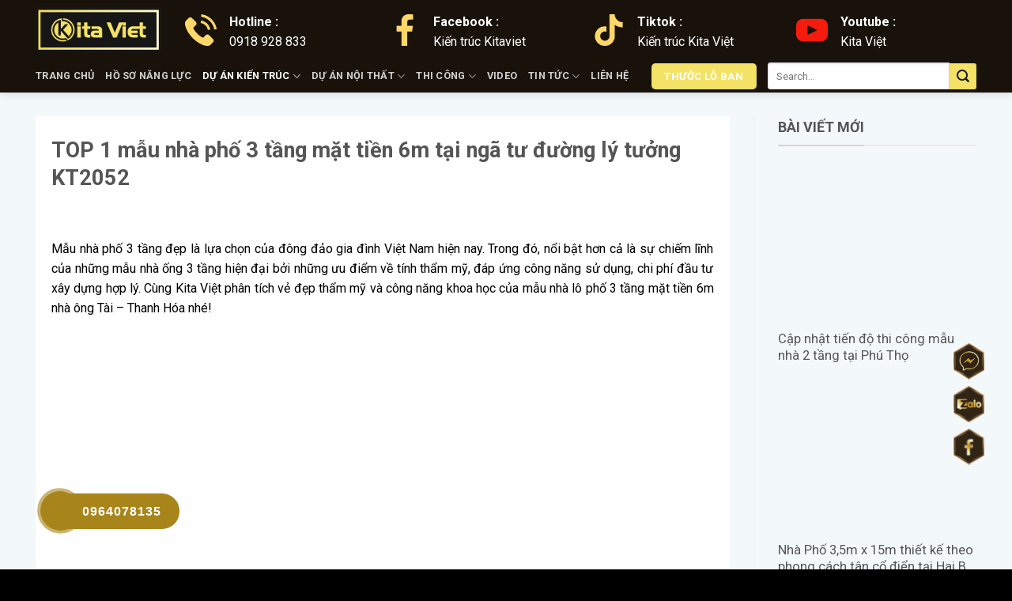

--- FILE ---
content_type: text/html; charset=UTF-8
request_url: https://kitaviet.com/top-1-mau-nha-pho-3-tang-mat-tien-6m-tai-nga-tu-duong-ly-tuong-kt2052.html
body_size: 56520
content:

<!DOCTYPE html>
<html lang="vi" class="loading-site no-js">
<head><meta charset="UTF-8" /><script>if(navigator.userAgent.match(/MSIE|Internet Explorer/i)||navigator.userAgent.match(/Trident\/7\..*?rv:11/i)){var href=document.location.href;if(!href.match(/[?&]nowprocket/)){if(href.indexOf("?")==-1){if(href.indexOf("#")==-1){document.location.href=href+"?nowprocket=1"}else{document.location.href=href.replace("#","?nowprocket=1#")}}else{if(href.indexOf("#")==-1){document.location.href=href+"&nowprocket=1"}else{document.location.href=href.replace("#","&nowprocket=1#")}}}}</script><script>class RocketLazyLoadScripts{constructor(){this.triggerEvents=["keydown","mousedown","mousemove","touchmove","touchstart","touchend","wheel"],this.userEventHandler=this._triggerListener.bind(this),this.touchStartHandler=this._onTouchStart.bind(this),this.touchMoveHandler=this._onTouchMove.bind(this),this.touchEndHandler=this._onTouchEnd.bind(this),this.clickHandler=this._onClick.bind(this),this.interceptedClicks=[],window.addEventListener("pageshow",(e=>{this.persisted=e.persisted})),window.addEventListener("DOMContentLoaded",(()=>{this._preconnect3rdParties()})),this.delayedScripts={normal:[],async:[],defer:[]},this.allJQueries=[]}_addUserInteractionListener(e){document.hidden?e._triggerListener():(this.triggerEvents.forEach((t=>window.addEventListener(t,e.userEventHandler,{passive:!0}))),window.addEventListener("touchstart",e.touchStartHandler,{passive:!0}),window.addEventListener("mousedown",e.touchStartHandler),document.addEventListener("visibilitychange",e.userEventHandler))}_removeUserInteractionListener(){this.triggerEvents.forEach((e=>window.removeEventListener(e,this.userEventHandler,{passive:!0}))),document.removeEventListener("visibilitychange",this.userEventHandler)}_onTouchStart(e){"HTML"!==e.target.tagName&&(window.addEventListener("touchend",this.touchEndHandler),window.addEventListener("mouseup",this.touchEndHandler),window.addEventListener("touchmove",this.touchMoveHandler,{passive:!0}),window.addEventListener("mousemove",this.touchMoveHandler),e.target.addEventListener("click",this.clickHandler),this._renameDOMAttribute(e.target,"onclick","rocket-onclick"))}_onTouchMove(e){window.removeEventListener("touchend",this.touchEndHandler),window.removeEventListener("mouseup",this.touchEndHandler),window.removeEventListener("touchmove",this.touchMoveHandler,{passive:!0}),window.removeEventListener("mousemove",this.touchMoveHandler),e.target.removeEventListener("click",this.clickHandler),this._renameDOMAttribute(e.target,"rocket-onclick","onclick")}_onTouchEnd(e){window.removeEventListener("touchend",this.touchEndHandler),window.removeEventListener("mouseup",this.touchEndHandler),window.removeEventListener("touchmove",this.touchMoveHandler,{passive:!0}),window.removeEventListener("mousemove",this.touchMoveHandler)}_onClick(e){e.target.removeEventListener("click",this.clickHandler),this._renameDOMAttribute(e.target,"rocket-onclick","onclick"),this.interceptedClicks.push(e),e.preventDefault(),e.stopPropagation(),e.stopImmediatePropagation()}_replayClicks(){window.removeEventListener("touchstart",this.touchStartHandler,{passive:!0}),window.removeEventListener("mousedown",this.touchStartHandler),this.interceptedClicks.forEach((e=>{e.target.dispatchEvent(new MouseEvent("click",{view:e.view,bubbles:!0,cancelable:!0}))}))}_renameDOMAttribute(e,t,n){e.hasAttribute&&e.hasAttribute(t)&&(event.target.setAttribute(n,event.target.getAttribute(t)),event.target.removeAttribute(t))}_triggerListener(){this._removeUserInteractionListener(this),"loading"===document.readyState?document.addEventListener("DOMContentLoaded",this._loadEverythingNow.bind(this)):this._loadEverythingNow()}_preconnect3rdParties(){let e=[];document.querySelectorAll("script[type=rocketlazyloadscript]").forEach((t=>{if(t.hasAttribute("src")){const n=new URL(t.src).origin;n!==location.origin&&e.push({src:n,crossOrigin:t.crossOrigin||"module"===t.getAttribute("data-rocket-type")})}})),e=[...new Map(e.map((e=>[JSON.stringify(e),e]))).values()],this._batchInjectResourceHints(e,"preconnect")}async _loadEverythingNow(){this.lastBreath=Date.now(),this._delayEventListeners(),this._delayJQueryReady(this),this._handleDocumentWrite(),this._registerAllDelayedScripts(),this._preloadAllScripts(),await this._loadScriptsFromList(this.delayedScripts.normal),await this._loadScriptsFromList(this.delayedScripts.defer),await this._loadScriptsFromList(this.delayedScripts.async);try{await this._triggerDOMContentLoaded(),await this._triggerWindowLoad()}catch(e){}window.dispatchEvent(new Event("rocket-allScriptsLoaded")),this._replayClicks()}_registerAllDelayedScripts(){document.querySelectorAll("script[type=rocketlazyloadscript]").forEach((e=>{e.hasAttribute("src")?e.hasAttribute("async")&&!1!==e.async?this.delayedScripts.async.push(e):e.hasAttribute("defer")&&!1!==e.defer||"module"===e.getAttribute("data-rocket-type")?this.delayedScripts.defer.push(e):this.delayedScripts.normal.push(e):this.delayedScripts.normal.push(e)}))}async _transformScript(e){return await this._littleBreath(),new Promise((t=>{const n=document.createElement("script");[...e.attributes].forEach((e=>{let t=e.nodeName;"type"!==t&&("data-rocket-type"===t&&(t="type"),n.setAttribute(t,e.nodeValue))})),e.hasAttribute("src")?(n.addEventListener("load",t),n.addEventListener("error",t)):(n.text=e.text,t());try{e.parentNode.replaceChild(n,e)}catch(e){t()}}))}async _loadScriptsFromList(e){const t=e.shift();return t?(await this._transformScript(t),this._loadScriptsFromList(e)):Promise.resolve()}_preloadAllScripts(){this._batchInjectResourceHints([...this.delayedScripts.normal,...this.delayedScripts.defer,...this.delayedScripts.async],"preload")}_batchInjectResourceHints(e,t){var n=document.createDocumentFragment();e.forEach((e=>{if(e.src){const i=document.createElement("link");i.href=e.src,i.rel=t,"preconnect"!==t&&(i.as="script"),e.getAttribute&&"module"===e.getAttribute("data-rocket-type")&&(i.crossOrigin=!0),e.crossOrigin&&(i.crossOrigin=e.crossOrigin),n.appendChild(i)}})),document.head.appendChild(n)}_delayEventListeners(){let e={};function t(t,n){!function(t){function n(n){return e[t].eventsToRewrite.indexOf(n)>=0?"rocket-"+n:n}e[t]||(e[t]={originalFunctions:{add:t.addEventListener,remove:t.removeEventListener},eventsToRewrite:[]},t.addEventListener=function(){arguments[0]=n(arguments[0]),e[t].originalFunctions.add.apply(t,arguments)},t.removeEventListener=function(){arguments[0]=n(arguments[0]),e[t].originalFunctions.remove.apply(t,arguments)})}(t),e[t].eventsToRewrite.push(n)}function n(e,t){let n=e[t];Object.defineProperty(e,t,{get:()=>n||function(){},set(i){e["rocket"+t]=n=i}})}t(document,"DOMContentLoaded"),t(window,"DOMContentLoaded"),t(window,"load"),t(window,"pageshow"),t(document,"readystatechange"),n(document,"onreadystatechange"),n(window,"onload"),n(window,"onpageshow")}_delayJQueryReady(e){let t=window.jQuery;Object.defineProperty(window,"jQuery",{get:()=>t,set(n){if(n&&n.fn&&!e.allJQueries.includes(n)){n.fn.ready=n.fn.init.prototype.ready=function(t){e.domReadyFired?t.bind(document)(n):document.addEventListener("rocket-DOMContentLoaded",(()=>t.bind(document)(n)))};const t=n.fn.on;n.fn.on=n.fn.init.prototype.on=function(){if(this[0]===window){function e(e){return e.split(" ").map((e=>"load"===e||0===e.indexOf("load.")?"rocket-jquery-load":e)).join(" ")}"string"==typeof arguments[0]||arguments[0]instanceof String?arguments[0]=e(arguments[0]):"object"==typeof arguments[0]&&Object.keys(arguments[0]).forEach((t=>{delete Object.assign(arguments[0],{[e(t)]:arguments[0][t]})[t]}))}return t.apply(this,arguments),this},e.allJQueries.push(n)}t=n}})}async _triggerDOMContentLoaded(){this.domReadyFired=!0,await this._littleBreath(),document.dispatchEvent(new Event("rocket-DOMContentLoaded")),await this._littleBreath(),window.dispatchEvent(new Event("rocket-DOMContentLoaded")),await this._littleBreath(),document.dispatchEvent(new Event("rocket-readystatechange")),await this._littleBreath(),document.rocketonreadystatechange&&document.rocketonreadystatechange()}async _triggerWindowLoad(){await this._littleBreath(),window.dispatchEvent(new Event("rocket-load")),await this._littleBreath(),window.rocketonload&&window.rocketonload(),await this._littleBreath(),this.allJQueries.forEach((e=>e(window).trigger("rocket-jquery-load"))),await this._littleBreath();const e=new Event("rocket-pageshow");e.persisted=this.persisted,window.dispatchEvent(e),await this._littleBreath(),window.rocketonpageshow&&window.rocketonpageshow({persisted:this.persisted})}_handleDocumentWrite(){const e=new Map;document.write=document.writeln=function(t){const n=document.currentScript,i=document.createRange(),r=n.parentElement;let o=e.get(n);void 0===o&&(o=n.nextSibling,e.set(n,o));const s=document.createDocumentFragment();i.setStart(s,0),s.appendChild(i.createContextualFragment(t)),r.insertBefore(s,o)}}async _littleBreath(){Date.now()-this.lastBreath>45&&(await this._requestAnimFrame(),this.lastBreath=Date.now())}async _requestAnimFrame(){return document.hidden?new Promise((e=>setTimeout(e))):new Promise((e=>requestAnimationFrame(e)))}static run(){const e=new RocketLazyLoadScripts;e._addUserInteractionListener(e)}}RocketLazyLoadScripts.run();</script>
	
	<link rel="profile" href="http://gmpg.org/xfn/11" />
	<link rel="pingback" href="https://kitaviet.com/xmlrpc.php" />

	<script type="rocketlazyloadscript">(function(html){html.className = html.className.replace(/\bno-js\b/,'js')})(document.documentElement);</script>
<meta name='robots' content='index, follow, max-image-preview:large, max-snippet:-1, max-video-preview:-1' />
<meta name="viewport" content="width=device-width, initial-scale=1, maximum-scale=1" />
	<!-- This site is optimized with the Yoast SEO plugin v20.4 - https://yoast.com/wordpress/plugins/seo/ -->
	<title>TOP 1 mẫu nhà phố 3 tầng mặt tiền 6m tại ngã tư đường lý tưởng KT2052</title><style id="rocket-critical-css">.wpcf7 form .wpcf7-response-output{margin:2em 0.5em 1em;padding:0.2em 1em;border:2px solid #00a0d2}.wpcf7 form.init .wpcf7-response-output{display:none}#wpdcom *{box-sizing:border-box;line-height:initial}#wpdcom i{margin:0}#comments #wpdcom span,#wpdcom span{display:inline;letter-spacing:inherit;text-transform:none;font-size:1em}#wpdcom form{margin:0px;padding:0px;border:none;background:none}#wpdcom input:required{box-shadow:0px 0px 1px #555}#wpdcom .avatar{padding:0px;margin:0 auto;float:none;display:inline;height:auto;border:none;border-radius:0%;box-shadow:none}#wpdcom .wpdiscuz-hidden{display:none}#wpdcom .clearfix{clear:both}#wpdcom .wpdlb{clip:rect(1px,1px,1px,1px);clip-path:inset(50%);height:1px;width:1px;margin:-1px;overflow:hidden;padding:0;position:absolute}[wpd-tooltip]{position:relative}[wpd-tooltip]::before{content:"";position:absolute;top:-8px;left:50%;transform:translateX(-50%);border-width:7px 7px 0 7px;border-style:solid;border-color:#555555 transparent transparent transparent;z-index:100;opacity:0}[wpd-tooltip]::after{content:attr(wpd-tooltip);position:absolute;left:50%;top:-8px;transform:translateX(-50%) translateY(-100%);background:#555555;text-align:center;color:#fff;padding:8px 10px;font-size:11px;line-height:1.5;min-width:6vw;border-width:0;border-radius:4px;z-index:99;opacity:0;text-transform:none}#wpdcom .wpdiscuz-subscribe-bar{width:100%;box-sizing:border-box;padding:15px 0px 5px 0px;margin-bottom:0px}#wpdcom .wpdiscuz-subscribe-bar form{display:flex;flex-wrap:wrap;justify-content:flex-start;flex-direction:row;align-items:center;margin-bottom:10px}#wpdcom .wpdiscuz-subscribe-form-intro{font-size:14px;display:block;padding:3px 10px 3px 1px;line-height:20px;box-sizing:border-box;white-space:nowrap}#wpdcom .wpdiscuz-subscribe-form-option{flex-grow:1;font-size:13px;display:block;padding-right:5px;box-sizing:border-box}#wpdcom .wpdiscuz-subscribe-form-email{font-size:14px;display:block;padding:0 5px 0 0;box-sizing:border-box;width:30%}#wpdcom .wpdiscuz-subscribe-form-button{font-size:14px;display:block;box-sizing:border-box}#wpdcom .wpdiscuz-subscribe-form-email input[type="email"]{font-size:13px!important;padding:3px!important;width:100%!important;height:auto!important;line-height:20px!important;box-sizing:border-box!important;clear:both;float:none;margin:0}#wpdcom .wpdiscuz-subscribe-form-button input[type="submit"]{font-size:16px!important;min-height:29px!important;height:29px!important;padding:1px 3px 5px 3px!important;min-width:40px;line-height:14px!important;box-sizing:border-box!important;border:1px solid #ddd;clear:both;float:none;margin:0}#wpdcom .wpdiscuz-subscribe-bar #wpdiscuz_subscription_button{box-shadow:none;font-weight:bold;letter-spacing:0}#wpdcom .wpd-form .wpdiscuz-textarea-wrap{display:flex;flex-wrap:nowrap;flex-direction:row;justify-content:space-between;padding:20px 0;align-items:center}#wpdcom .wpd-form .wpdiscuz-textarea-wrap [id^=wpd-editor-wraper]{flex-grow:1;position:relative;width:100%}#wpdcom .wpd-form .wpdiscuz-textarea-wrap [id^=wpd-editor-wraper] textarea{width:100%}#wpdcom .wpd-form .wpd-avatar{margin-right:15px;border-radius:100%;text-align:left;flex-shrink:0;align-self:flex-start}#wpdcom .wpd-form .wpd-avatar img,#wpdcom .wpd-form .wpd-avatar img.avatar{width:56px;height:56px;max-width:56px;border-radius:100%;border:1px solid #cccccc;padding:2px;background-color:#ffffff;vertical-align:middle;text-align:center}#wpdcom .wpd-form .wpdiscuz-textarea-wrap textarea{height:54px;border-radius:5px;border:1px solid #cccccc;width:100%;padding:10px 15px;font-size:14px;box-shadow:inset 1px 1px 8px rgba(0,0,0,0.1);font-family:inherit;outline:none;resize:none}#wpdcom .wpd-form .wpdiscuz-textarea-wrap textarea::-moz-placeholder{line-height:28px;color:#666666;font-size:16px}#wpdcom .wpd-form .wpdiscuz-textarea-wrap textarea::-webkit-input-placeholder{line-height:28px;color:#666666;font-size:16px}#wpdcom .wpd-form .wpdiscuz-textarea-wrap textarea:-ms-input-placeholder{line-height:28px;color:#666666;font-size:16px}#wpdcom .wpd-form.wpd-secondary-form-wrapper{margin-bottom:25px}#wpdcom .wpd-form.wpd-secondary-form-wrapper .wpdiscuz-textarea-wrap{padding-top:10px}#wpdcom .wpd-form .wpdiscuz-textarea-wrap{padding-bottom:10px}#wpdcom .wpd-form .wpdiscuz-textarea-wrap .wpd-editor-buttons-right{float:right}#wpdcom input[type="submit"]{margin:inherit}#wpdcom .wpd-prim-button{border:none;font-family:"Arial Hebrew",Arial,sans-serif;font-size:14px;line-height:24px;padding:4px 20px;letter-spacing:1px;box-shadow:1px 1px 3px -1px #bbb;border-radius:3px;max-width:none;max-width:none}#wpdcom .wc-field-submit input[type="submit"]{margin-left:2%}#wpdcom .wpd_label,#wpdcom .wpd_label{margin:1px 0px 5px 0px;padding:0px;display:inline-block}#wpdcom .wpd_label,#wpdcom .wpd_label span{display:inline-block}#wpdcom .wpd_label input[type="checkbox"].wpd_label__checkbox{display:none}#wpdcom .wpd_label__checkbox{display:none}#wpdcom .wpd_label__check{display:inline-block;border:0px;border-radius:0;vertical-align:middle;text-align:center;margin:0px 3px 0px 0px}#wpdcom .wpd_label__check i.wpdicon{font-size:15px;line-height:20px;padding:4px 5px;width:32px;margin:0px}#wpdcom .wpd_label__check i.wpdicon-on{display:none}#wpdcom .wpd_label__check i.wpdicon-off{display:inline-block;color:#aaaaaa;border:1px solid #dddddd}#wpdcom .wpd-editor-char-counter{font-size:9px;padding:3px 5px 2px;position:absolute;right:0;z-index:10;color:#888}#wpdcom.wpdiscuz_unauth .wc-field-submit{padding-top:15px}#wpdcom .wpd-form-foot{margin-left:70px}#wpdcom .wpd-form-row .wpdiscuz-item{clear:both}#wpdcom .wpd-form-row .wpd-form-col-left{width:49%;float:left;margin:0;text-align:left;padding:0}#wpdcom .wpd-form-row .wpd-form-col-right{width:49%;float:right;margin:0;text-align:right;padding:0}#wpdcom .wpd-form-row .wpd-form-col-left .wpdiscuz-item{text-align:left}#wpdcom .wpd-form-row .wpdiscuz-item{width:100%;vertical-align:baseline;padding:1px 0 7px 0;position:relative}#wpdcom .wpd-form-row .wpd-field{width:100%;line-height:20px;color:#777777;display:inline-block;float:none;clear:both;margin:0;box-sizing:border-box;padding-top:2%;padding-bottom:2%;font-size:14px;border-radius:3px;vertical-align:baseline}#wpdcom .wpd-form-row .wpd-has-icon .wpd-field{padding-left:30px}#wpdcom .wpd-form-row .wpdiscuz-item .wpd-field-icon{display:inline-block;font-size:16px;line-height:16px;opacity:0.3;padding:0;margin:0px;position:absolute;top:9px;left:8px;width:20px;text-align:left}#wpdcom .wpd-form-row .wpdiscuz-item input[type="text"],#wpdcom .wpd-form-row .wpdiscuz-item input[type="email"]{height:32px}.wpdiscuz_select{background:url("[data-uri]") #fefefe no-repeat scroll right center!important;border-radius:0;border:1px solid lightgray!important;box-shadow:none!important;height:28px!important;padding:3px 22px 3px 8px!important;font-size:13px!important;-moz-appearance:none!important;-webkit-appearance:none!important;outline:0 none!important;text-indent:.01px;text-overflow:""!important;width:100%!important;box-sizing:border-box!important;line-height:20px!important;clear:both;float:none!important;margin:0!important}#wpdcom .wc-field-submit{text-align:right;padding:1px 2px 0 0;display:flex;flex-wrap:wrap;justify-content:flex-end;align-items:flex-start}#wpdcom .wpd-form-col-left div:last-of-type,#wpdcom .wpd-form-col-right div:last-of-type{border-bottom:none}#wpdiscuz-comment-message{position:fixed;top:38px;right:5px;width:400px;z-index:99999;font-size:14px;line-height:20px}#wpd-editor-source-code-wrapper-bg{display:none;position:fixed;top:0;left:0;background-color:rgba(0,0,0,.6);width:100%;z-index:9999999;height:100%}#wpd-editor-source-code-wrapper{display:none;width:50%;height:350px;position:fixed;top:50%;left:50%;transform:translate(-50%,-50%);background-color:#fff;z-index:99999991;justify-content:center;align-items:center;padding:5px;border-radius:5px;text-align:right}#wpd-editor-source-code{height:300px;width:100%;resize:none}#wpd-insert-source-code{padding:3px 40px;margin-top:5px}#wpdiscuz-loading-bar{position:fixed;top:6px;right:12px;width:32px;height:25px;border:0;background-image:url(https://kitaviet.com/wp-content/plugins/wpdiscuz/assets/img/loading.gif);z-index:999999;display:none}#wpdcom .wpd-comment-info-bar{display:none;padding:10px;margin:20px auto 0 auto;flex-direction:row;justify-content:space-between;font-size:14px}#wpdcom .wpd-current-view{padding:3px;color:#555}#wpdcom .wpd-comment-info-bar .wpd-current-view i{margin-right:6px;font-size:18px}#wpdcom .wpd-filter-view-all{color:#fff;background:#999;padding:5px 20px;font-size:13px;border-radius:3px}#wpdcom .wpd-avatar img{border-color:#999999}@media screen and (max-width:600px){#wpdcom .wpd-form .wpd-avatar{display:none}#wpdcom .wpd-form.wpd-form-wrapper{padding-right:5px}#wpdcom .wpdiscuz_select{font-size:16px!important}#wpdcom .wpdiscuz-subscribe-form-email{font-size:16px;display:block;padding:10px 0 0 0;width:98%;margin:0 auto}#wpdcom .wpdiscuz-subscribe-form-email input[type="email"]{font-size:16px!important}#wpdcom .wpd-form .wpd-form-foot{margin-left:0}#wpdcom .wpd-form-row .wpd-form-col-left,#wpdcom .wpd-form-row .wpd-form-col-right{width:100%;float:none}#wpdcom .wpd-form-row .wpdiscuz-item input[type="text"],#wpdcom .wpd-form-row .wpdiscuz-item input[type="email"],#wpdcom textarea,#wpdcom select,#wpdcom .wpd-form-row .wpd-field{font-size:16px!important;height:auto}#wpdiscuz-comment-message{width:97%}#wpdcom .wpdiscuz-subscribe-form-button{width:99%;margin-top:8px}#wpdcom .wpdiscuz-subscribe-bar #wpdiscuz_subscription_button{width:100%;min-height:20px!important;height:26px!important}}.fa,.fas{-moz-osx-font-smoothing:grayscale;-webkit-font-smoothing:antialiased;display:inline-block;font-style:normal;font-variant:normal;text-rendering:auto;line-height:1}.fa-user:before{content:"\f007"}.fa-link:before{content:"\f0c1"}.fa-bell:before{content:"\f0f3"}.fa-quote-left:before{content:"\f10d"}.fa-bell-slash:before{content:"\f1f6"}.fa-at:before{content:"\f1fa"}@font-face{font-family:"Font Awesome 5 Free";font-style:normal;font-weight:400;font-display:swap;src:url(https://kitaviet.com/wp-content/plugins/wpdiscuz/assets/third-party/font-awesome-5.13.0/webfonts/fa-regular-400.eot);src:url(https://kitaviet.com/wp-content/plugins/wpdiscuz/assets/third-party/font-awesome-5.13.0/webfonts/fa-regular-400.eot?#iefix) format("embedded-opentype"),url(https://kitaviet.com/wp-content/plugins/wpdiscuz/assets/third-party/font-awesome-5.13.0/webfonts/fa-regular-400.woff2) format("woff2"),url(https://kitaviet.com/wp-content/plugins/wpdiscuz/assets/third-party/font-awesome-5.13.0/webfonts/fa-regular-400.woff) format("woff"),url(https://kitaviet.com/wp-content/plugins/wpdiscuz/assets/third-party/font-awesome-5.13.0/webfonts/fa-regular-400.ttf) format("truetype"),url(https://kitaviet.com/wp-content/plugins/wpdiscuz/assets/third-party/font-awesome-5.13.0/webfonts/fa-regular-400.svg#fontawesome) format("svg")}@font-face{font-family:"Font Awesome 5 Free";font-style:normal;font-weight:900;font-display:swap;src:url(https://kitaviet.com/wp-content/plugins/wpdiscuz/assets/third-party/font-awesome-5.13.0/webfonts/fa-solid-900.eot);src:url(https://kitaviet.com/wp-content/plugins/wpdiscuz/assets/third-party/font-awesome-5.13.0/webfonts/fa-solid-900.eot?#iefix) format("embedded-opentype"),url(https://kitaviet.com/wp-content/plugins/wpdiscuz/assets/third-party/font-awesome-5.13.0/webfonts/fa-solid-900.woff2) format("woff2"),url(https://kitaviet.com/wp-content/plugins/wpdiscuz/assets/third-party/font-awesome-5.13.0/webfonts/fa-solid-900.woff) format("woff"),url(https://kitaviet.com/wp-content/plugins/wpdiscuz/assets/third-party/font-awesome-5.13.0/webfonts/fa-solid-900.ttf) format("truetype"),url(https://kitaviet.com/wp-content/plugins/wpdiscuz/assets/third-party/font-awesome-5.13.0/webfonts/fa-solid-900.svg#fontawesome) format("svg")}.fa,.fas{font-family:"Font Awesome 5 Free"}.fa,.fas{font-weight:900}.lity-hide{display:none}.hotline-phone-ring-wrap{position:fixed;bottom:0;left:0;z-index:999999}.hotline-phone-ring{position:relative;visibility:visible;background-color:transparent;width:110px;height:110px;z-index:11;-webkit-backface-visibility:hidden;-webkit-transform:translateZ(0);left:0;bottom:0;display:block}.hotline-phone-ring-circle{width:110px;height:110px;top:0;left:0;position:absolute;background-color:transparent;border-radius:100%;border:2px solid #1564a7;-webkit-animation:phonering-alo-circle-anim 1.2s infinite ease-in-out;animation:phonering-alo-circle-anim 1.2s infinite ease-in-out;-webkit-transform-origin:50% 50%;-ms-transform-origin:50% 50%;transform-origin:50% 50%;opacity:0.5}.hotline-phone-ring-circle-fill{width:80px;height:80px;top:16px;left:16px;position:absolute;background-color:rgba(21,100,167,0.7);border-radius:100%;border:2px solid transparent;-webkit-animation:phonering-alo-circle-fill-anim 2.3s infinite ease-in-out;animation:phonering-alo-circle-fill-anim 2.3s infinite ease-in-out;-webkit-transform-origin:50% 50%;-ms-transform-origin:50% 50%;transform-origin:50% 50%}.hotline-phone-ring-img-circle{background-color:#1564a7;width:50px;height:50px;top:31px;left:31px;position:absolute;background-size:20px;border-radius:100%;border:2px solid transparent;-webkit-animation:phonering-alo-circle-img-anim 1s infinite ease-in-out;animation:phonering-alo-circle-img-anim 1s infinite ease-in-out;-webkit-transform-origin:50% 50%;-ms-transform-origin:50% 50%;transform-origin:50% 50%;display:-webkit-box;display:-webkit-flex;display:-ms-flexbox;display:flex;align-items:center;justify-content:center}.hotline-phone-ring-img-circle .pps-btn-img{display:-webkit-box;display:-webkit-flex;display:-ms-flexbox;display:flex}.hotline-phone-ring-img-circle .pps-btn-img img{width:33px;height:33px}.hotline-bar{position:absolute;background:#1564a7;height:45px;width:165px;line-height:40px;border-radius:3px;padding:0 10px;background-size:100%;z-index:9;border-radius:50px!important;left:42px;bottom:31px}.hotline-bar>a{color:#fff;text-decoration:none;font-size:16px;font-weight:bold;text-indent:32px;letter-spacing:1px;display:block;line-height:45px;font-family:Arial}@-webkit-keyframes phonering-alo-circle-anim{0%{-webkit-transform:rotate(0) scale(0.5) skew(1deg);-webkit-opacity:0.1}30%{-webkit-transform:rotate(0) scale(0.7) skew(1deg);-webkit-opacity:0.5}100%{-webkit-transform:rotate(0) scale(1) skew(1deg);-webkit-opacity:0.1}}@-webkit-keyframes phonering-alo-circle-fill-anim{0%{-webkit-transform:rotate(0) scale(0.7) skew(1deg);opacity:0.6}50%{-webkit-transform:rotate(0) scale(1) skew(1deg);opacity:0.6}100%{-webkit-transform:rotate(0) scale(0.7) skew(1deg);opacity:0.6}}@-webkit-keyframes phonering-alo-circle-img-anim{0%{-webkit-transform:rotate(0) scale(1) skew(1deg)}10%{-webkit-transform:rotate(-25deg) scale(1) skew(1deg)}20%{-webkit-transform:rotate(25deg) scale(1) skew(1deg)}30%{-webkit-transform:rotate(-25deg) scale(1) skew(1deg)}40%{-webkit-transform:rotate(25deg) scale(1) skew(1deg)}50%{-webkit-transform:rotate(0) scale(1) skew(1deg)}100%{-webkit-transform:rotate(0) scale(1) skew(1deg)}}@media (max-width:768px){.hotline-bar{display:none}}html{font-family:sans-serif;-ms-text-size-adjust:100%;-webkit-text-size-adjust:100%}body{margin:0}article,aside,header,main,nav{display:block}a{background-color:transparent}b,strong{font-weight:inherit}b,strong{font-weight:bolder}img{border-style:none}svg:not(:root){overflow:hidden}button,input,select,textarea{font:inherit}button,input,select{overflow:visible}button,select{text-transform:none}button,[type=submit]{-webkit-appearance:button}button::-moz-focus-inner,input::-moz-focus-inner{border:0;padding:0}button:-moz-focusring,input:-moz-focusring{outline:1px dotted ButtonText}textarea{overflow:auto}[type=checkbox]{-webkit-box-sizing:border-box;box-sizing:border-box;padding:0}[type=search]{-webkit-appearance:textfield}[type=search]::-webkit-search-cancel-button,[type=search]::-webkit-search-decoration{-webkit-appearance:none}*,*:before,*:after{-webkit-box-sizing:border-box;box-sizing:border-box}html{-webkit-box-sizing:border-box;box-sizing:border-box;background-attachment:fixed}body{color:#777;scroll-behavior:smooth;-webkit-font-smoothing:antialiased;-moz-osx-font-smoothing:grayscale}img{max-width:100%;height:auto;display:inline-block;vertical-align:middle}p:empty{display:none}a,button,input{-ms-touch-action:manipulation;touch-action:manipulation}.col{position:relative;margin:0;padding:0 15px 30px;width:100%}.col-inner{position:relative;margin-left:auto;margin-right:auto;width:100%;background-position:50% 50%;background-size:cover;background-repeat:no-repeat;-webkit-box-flex:1;-ms-flex:1 0 auto;flex:1 0 auto}@media screen and (min-width:850px){.col:first-child .col-inner{margin-left:auto;margin-right:0}.col+.col .col-inner{margin-right:auto;margin-left:0}}@media screen and (max-width:849px){.col{padding-bottom:30px}}@media screen and (min-width:850px){.row-divided>.col+.col:not(.large-12){border-left:1px solid #ececec}}.small-6{max-width:50%;-ms-flex-preferred-size:50%;flex-basis:50%}.small-columns-1>.col{max-width:100%;-ms-flex-preferred-size:100%;flex-basis:100%}@media screen and (min-width:550px){.medium-3{max-width:25%;-ms-flex-preferred-size:25%;flex-basis:25%}.medium-columns-1>.col{max-width:100%;-ms-flex-preferred-size:100%;flex-basis:100%}}@media screen and (min-width:850px){.large-3{max-width:25%;-ms-flex-preferred-size:25%;flex-basis:25%}.large-9{max-width:75%;-ms-flex-preferred-size:75%;flex-basis:75%}.large-columns-1>.col{max-width:100%;-ms-flex-preferred-size:100%;flex-basis:100%}}body,.container,.row{width:100%;margin-left:auto;margin-right:auto}.container{padding-left:15px;padding-right:15px}.container,.row{max-width:1080px}.row.row-large{max-width:1110px}.flex-row{-js-display:flex;display:-webkit-box;display:-ms-flexbox;display:flex;-webkit-box-orient:horizontal;-webkit-box-direction:normal;-ms-flex-flow:row nowrap;flex-flow:row nowrap;-webkit-box-align:center;-ms-flex-align:center;align-items:center;-webkit-box-pack:justify;-ms-flex-pack:justify;justify-content:space-between;width:100%}.header .flex-row{height:100%}.flex-col{max-height:100%}.flex-grow{-webkit-box-flex:1;-ms-flex:1;flex:1;-ms-flex-negative:1;-ms-flex-preferred-size:auto!important}.flex-center{margin:0 auto}.flex-left{margin-right:auto}.flex-right{margin-left:auto}@media all and (-ms-high-contrast:none){.nav>li>a>i{top:-1px}}.row{width:100%;-js-display:flex;display:-webkit-box;display:-ms-flexbox;display:flex;-webkit-box-orient:horizontal;-webkit-box-direction:normal;-ms-flex-flow:row wrap;flex-flow:row wrap}.row>div:not(.col):not([class^=col-]):not([class*=" col-"]){width:100%!important}.row .row:not(.row-collapse),.container .row:not(.row-collapse){padding-left:0;padding-right:0;margin-left:-15px;margin-right:-15px;width:auto}.row .container{padding-left:0;padding-right:0}.row .row-xsmall:not(.row-collapse){margin-left:-2px;margin-right:-2px;margin-bottom:0}.row-xsmall>.col{padding:0 2px 3px;margin-bottom:0}@media screen and (min-width:850px){.row-large{padding-left:0;padding-right:0}.row-large>.col{padding:0 30px 30px;margin-bottom:0}}.nav-dropdown{position:absolute;min-width:260px;max-height:0;z-index:9;padding:20px 0 20px;opacity:0;margin:0;color:#777;background-color:#fff;text-align:left;display:table;left:-99999px}.nav-dropdown:after{visibility:hidden;display:block;content:"";clear:both;height:0}.nav-dropdown li{display:block;margin:0;vertical-align:top}.nav-dropdown li ul{margin:0;padding:0}.nav-dropdown>li.html{min-width:260px}.nav-column li>a,.nav-dropdown>li>a{width:auto;display:block;padding:10px 20px;line-height:1.3}.nav-column>li:last-child:not(.nav-dropdown-col)>a,.nav-dropdown>li:last-child:not(.nav-dropdown-col)>a{border-bottom:0!important}.nav-dropdown>li.nav-dropdown-col{text-align:left;display:table-cell;white-space:nowrap;width:160px;min-width:160px}.nav-dropdown>li.nav-dropdown-col:not(:last-child){border-right:1px solid transparent}.nav-dropdown .menu-item-has-children>a,.nav-dropdown .nav-dropdown-col>a{text-transform:uppercase;font-size:.8em;font-weight:bolder;color:#000}.nav-dropdown-default .nav-column li>a,.nav-dropdown.nav-dropdown-default>li>a{padding-left:0;padding-right:0;margin:0 10px;border-bottom:1px solid #ececec}.nav-dropdown-default{padding:20px}.nav-dropdown-has-arrow li.has-dropdown:after,.nav-dropdown-has-arrow li.has-dropdown:before{bottom:-2px;z-index:10;opacity:0;left:50%;border:solid transparent;content:"";height:0;width:0;position:absolute}.nav-dropdown-has-arrow li.has-dropdown:after{border-color:rgba(221,221,221,0);border-bottom-color:#fff;border-width:8px;margin-left:-8px}.nav-dropdown-has-arrow li.has-dropdown:before{z-index:-999;border-width:11px;margin-left:-11px}.nav-dropdown-has-shadow .nav-dropdown{-webkit-box-shadow:1px 1px 15px rgba(0,0,0,.15);box-shadow:1px 1px 15px rgba(0,0,0,.15)}.nav-dropdown-has-arrow.nav-dropdown-has-border li.has-dropdown:before{border-bottom-color:#ddd}.nav-dropdown-has-border .nav-dropdown{border:2px solid #ddd}.nav p{margin:0;padding-bottom:0}.nav,.nav ul:not(.nav-dropdown){margin:0;padding:0}.nav{width:100%;position:relative;display:inline-block;display:-webkit-box;display:-ms-flexbox;display:flex;-webkit-box-orient:horizontal;-webkit-box-direction:normal;-ms-flex-flow:row wrap;flex-flow:row wrap;-webkit-box-align:center;-ms-flex-align:center;align-items:center}.nav>li{display:inline-block;list-style:none;margin:0;padding:0;position:relative;margin:0 7px}.nav>li>a{padding:10px 0;display:inline-block;display:-webkit-inline-box;display:-ms-inline-flexbox;display:inline-flex;-ms-flex-wrap:wrap;flex-wrap:wrap;-webkit-box-align:center;-ms-flex-align:center;align-items:center}.nav-small.nav>li.html{font-size:.75em}.nav-center{-webkit-box-pack:center;-ms-flex-pack:center;justify-content:center}.nav-left{-webkit-box-pack:start;-ms-flex-pack:start;justify-content:flex-start}.nav-right{-webkit-box-pack:end;-ms-flex-pack:end;justify-content:flex-end}@media (max-width:849px){.medium-nav-center{-webkit-box-pack:center;-ms-flex-pack:center;justify-content:center}}.nav>li>a,.nav-dropdown>li>a,.nav-column>li>a{color:rgba(102,102,102,.85)}.nav-dropdown>li>a,.nav-column>li>a{display:block}.nav>li.active>a,.nav-dropdown li.active>a{color:rgba(17,17,17,.85)}.nav li:first-child{margin-left:0!important}.nav li:last-child{margin-right:0!important}.nav-uppercase>li>a{letter-spacing:.02em;text-transform:uppercase;font-weight:bolder}@media (min-width:850px){.nav-divided>li{margin:0 .7em}}li.html form,li.html input{margin:0}.mobile-sidebar-levels-1 .nav-slide>li>ul.children,.mobile-sidebar-levels-1 .nav-slide>li>.sub-menu{position:fixed;top:0;bottom:0;width:100%;padding-top:20px;padding-right:0;padding-bottom:20px;left:100%;opacity:1;display:none;overflow:visible;overflow-y:auto;-webkit-transform:none;-ms-transform:none;transform:none;-webkit-overflow-scrolling:touch}.mobile-sidebar-levels-1 .nav-slide>li>ul.children>li,.mobile-sidebar-levels-1 .nav-slide>li>.sub-menu>li{display:-webkit-box;display:-ms-flexbox;display:flex;-webkit-box-orient:horizontal;-webkit-box-direction:normal;-ms-flex-flow:row wrap;flex-flow:row wrap;-webkit-box-align:center;-ms-flex-align:center;align-items:center}.nav-slide{height:100%;padding-top:20px;overflow:visible;overflow-y:auto;-webkit-overflow-scrolling:auto}.nav-slide>li{-ms-flex-negative:0;flex-shrink:0}.nav.nav-vertical{-webkit-box-orient:vertical;-webkit-box-direction:normal;-ms-flex-flow:column;flex-flow:column}.nav.nav-vertical li{list-style:none;margin:0;width:100%}.nav-vertical li li{font-size:1em;padding-left:.5em}.nav-vertical>li{display:-webkit-box;display:-ms-flexbox;display:flex;-webkit-box-orient:horizontal;-webkit-box-direction:normal;-ms-flex-flow:row wrap;flex-flow:row wrap;-webkit-box-align:center;-ms-flex-align:center;align-items:center}.nav-vertical>li ul{width:100%}.nav-vertical li li.menu-item-has-children{margin-bottom:1em}.nav-vertical li li.menu-item-has-children:not(:first-child){margin-top:1em}.nav-vertical>li>ul>li a,.nav-vertical>li>a{display:-webkit-box;display:-ms-flexbox;display:flex;-webkit-box-align:center;-ms-flex-align:center;align-items:center;width:auto;-webkit-box-flex:1;-ms-flex-positive:1;flex-grow:1}.nav-vertical li li.menu-item-has-children>a{color:#000;text-transform:uppercase;font-size:.8em;font-weight:bolder}.nav-vertical>li.html{padding-top:1em;padding-bottom:1em}.nav-vertical>li>ul li a{color:#666}.nav-vertical>li>ul{margin:0 0 2em;padding-left:1em}.nav .children{position:fixed;opacity:0;left:-99999px;-webkit-transform:translateX(-10px);-ms-transform:translateX(-10px);transform:translateX(-10px)}.nav-sidebar.nav-vertical>li+li{border-top:1px solid #ececec}.nav-vertical>li+li{border-top:1px solid #ececec}.nav-vertical .social-icons,.nav-vertical .header-button{display:block;width:100%}.box{width:100%;position:relative;margin:0 auto}.box-text{padding-top:.7em;padding-bottom:1.4em;position:relative;width:100%;font-size:.9em}@media (max-width:549px){.box-text{font-size:85%}}.box-image{position:relative;height:auto;margin:0 auto;overflow:hidden}.box-image img{max-width:100%;width:100%;margin:0 auto}.button,button,input[type=submit]{position:relative;display:inline-block;background-color:transparent;text-transform:uppercase;font-size:.97em;letter-spacing:.03em;font-weight:bolder;text-align:center;color:currentColor;text-decoration:none;border:1px solid transparent;vertical-align:middle;border-radius:0;margin-top:0;margin-right:1em;text-shadow:none;line-height:2.4em;min-height:2.5em;padding:0 1.2em;max-width:100%;text-rendering:optimizeLegibility;-webkit-box-sizing:border-box;box-sizing:border-box}.button span{display:inline-block;line-height:1.6}.button.is-outline{line-height:2.19em}.button,input[type=submit]{color:#fff;background-color:#446084;background-color:var(--primary-color);border-color:rgba(0,0,0,.05)}.button.is-outline{border:2px solid currentColor;background-color:transparent}.is-outline{color:silver}input[type=submit],input[type=submit]{background-color:#446084}.secondary{background-color:#d26e4b}.header-button{display:inline-block}.header-button .button{margin:0}.flex-col button,.flex-col .button,.flex-col input{margin-bottom:0}.is-divider{height:3px;display:block;background-color:rgba(0,0,0,.1);margin:1em 0 1em;width:100%;max-width:30px}.widget .is-divider{margin-top:.66em}form{margin-bottom:0}input[type=email],input[type=search],input[type=text],input[type=password],textarea,select{-webkit-box-sizing:border-box;box-sizing:border-box;border:1px solid #ddd;padding:0 .75em;height:2.507em;font-size:.97em;border-radius:0;max-width:100%;width:100%;vertical-align:middle;background-color:#fff;color:#333;-webkit-box-shadow:inset 0 1px 2px rgba(0,0,0,.1);box-shadow:inset 0 1px 2px rgba(0,0,0,.1)}input[type=email],input[type=search],input[type=text],textarea{-webkit-appearance:none;-moz-appearance:none;appearance:none}textarea{padding-top:.7em;min-height:120px}label{font-weight:bold;display:block;font-size:.9em;margin-bottom:.4em}input[type=checkbox]{display:inline;margin-right:10px;font-size:16px}select{-webkit-box-shadow:inset 0 -1.4em 1em 0 rgba(0,0,0,.02);box-shadow:inset 0 -1.4em 1em 0 rgba(0,0,0,.02);background-color:#fff;-webkit-appearance:none;-moz-appearance:none;background-image:url("data:image/svg+xml;charset=utf8, %3Csvg xmlns='http://www.w3.org/2000/svg' width='24' height='24' viewBox='0 0 24 24' fill='none' stroke='%23333' stroke-width='2' stroke-linecap='round' stroke-linejoin='round' class='feather feather-chevron-down'%3E%3Cpolyline points='6 9 12 15 18 9'%3E%3C/polyline%3E%3C/svg%3E");background-position:right .45em top 50%;background-repeat:no-repeat;padding-right:1.4em;background-size:auto 16px;border-radius:0;display:block}@media screen and (-ms-high-contrast:active),(-ms-high-contrast:none){select::-ms-expand{display:none}}.dark .form-flat select option{color:#333}.icon-box .icon-box-img{margin-bottom:1em;max-width:100%;position:relative}.icon-box-img img{padding-top:.2em;width:100%}.icon-box-left{-js-display:flex;display:-webkit-box;display:-ms-flexbox;display:flex;-webkit-box-orient:horizontal;-webkit-box-direction:normal;-ms-flex-flow:row wrap;flex-flow:row wrap;width:100%}.icon-box-left .icon-box-img{-webkit-box-flex:0;-ms-flex:0 0 auto;flex:0 0 auto;margin-bottom:0;max-width:200px}.icon-box-left .icon-box-text{-webkit-box-flex:1;-ms-flex:1 1 0px;flex:1 1 0px}.icon-box-left .icon-box-img+.icon-box-text{padding-left:1em}i[class^=icon-]{font-family:"fl-icons"!important;font-display:block;speak:none!important;margin:0;padding:0;display:inline-block;font-style:normal!important;font-weight:normal!important;font-variant:normal!important;text-transform:none!important;position:relative;line-height:1.2}button i,.button i{vertical-align:middle;top:-1.5px}a.icon:not(.button){font-family:sans-serif;margin-left:.25em;margin-right:.25em;font-size:1.2em}.button.icon{margin-left:.12em;margin-right:.12em;min-width:2.5em;padding-left:.6em;padding-right:.6em;display:inline-block}.button.icon i{font-size:1.2em}.button.icon.circle{padding-left:0;padding-right:0}.button.icon.circle>i{margin:0 8px}.button.icon.circle>i:only-child{margin:0}.nav>li>a>i{vertical-align:middle;font-size:20px}.nav>li>a>i.icon-search{font-size:1.2em}.nav>li>a>i.icon-menu{font-size:1.9em}.nav>li.has-icon>a>i{min-width:1em}.has-dropdown .icon-angle-down{font-size:16px;margin-left:.2em;opacity:.6}img{opacity:1}.image-cover{position:relative;height:auto;overflow:hidden;padding-top:100%;background-position:50% 50%;background-size:cover}.image-cover img{right:0;width:100%;height:100%;bottom:0;left:0;top:0;position:absolute;-o-object-position:50% 50%;object-position:50% 50%;-o-object-fit:cover;object-fit:cover;font-family:"object-fit:cover;"}.lightbox-content{background-color:#fff;max-width:875px;margin:0 auto;-webkit-box-shadow:3px 3px 20px 0 rgba(0,0,0,.15);box-shadow:3px 3px 20px 0 rgba(0,0,0,.15);position:relative}.lightbox-content .lightbox-inner{padding:30px 20px}.mfp-hide{display:none!important}label{color:#222}a{color:#334862;text-decoration:none}a.plain{color:currentColor}ul{list-style:disc}ul{margin-top:0;padding:0}ul ul{margin:1.5em 0 1.5em 3em}li{margin-bottom:.6em}.button,button,input,textarea,select{margin-bottom:1em}form,p,ul{margin-bottom:1.3em}form p{margin-bottom:.5em}body{line-height:1.6}h1,h3,h4,h5,h6{color:#555;width:100%;margin-top:0;margin-bottom:.5em;text-rendering:optimizeSpeed}h1{font-size:1.7em;line-height:1.3}h3{font-size:1.25em}h4{font-size:1.125em}h5{font-size:1em}h6{font-size:.85em;opacity:.8}@media (max-width:549px){h1{font-size:1.4em}h3{font-size:1em}}p{margin-top:0}h4>span{-webkit-box-decoration-break:clone;box-decoration-break:clone}.uppercase,h6{line-height:1.05;letter-spacing:.05em;text-transform:uppercase}.is-normal{font-weight:normal}.uppercase{line-height:1.2;text-transform:uppercase}.is-large{font-size:1.15em}.is-small{font-size:.8em}.is-xsmall{font-size:.7em}@media (max-width:549px){.is-large{font-size:1em}}.box-text h5{line-height:1.3;margin-top:.1em;margin-bottom:.1em}.nav>li>a{font-size:.8em}.nav>li.html{font-size:.85em}.nav-spacing-xlarge>li{margin:0 13px}.container:after,.row:after,.clearfix:after{content:"";display:table;clear:both}@media (min-width:850px){.show-for-medium{display:none!important}}@media (max-width:849px){.hide-for-medium{display:none!important}}.full-width{width:100%!important;max-width:100%!important;padding-left:0!important;padding-right:0!important;display:block}.mb-0{margin-bottom:0!important}.ml-0{margin-left:0!important}.last-reset *:last-child{margin-bottom:0}.text-left{text-align:left}.text-left .is-divider{margin-right:auto;margin-left:0}.relative{position:relative!important}.fixed{position:fixed!important;z-index:12}.bottom{bottom:0}.fill{position:absolute;top:0;left:0;height:100%;right:0;bottom:0;padding:0!important;margin:0!important}.circle{border-radius:999px!important;-o-object-fit:cover;object-fit:cover}.z-1{z-index:21}.z-top{z-index:9995}.no-scrollbar{-ms-overflow-style:-ms-autohiding-scrollbar;scrollbar-width:none}.no-scrollbar::-webkit-scrollbar{width:0px!important;height:0px!important}.screen-reader-text{clip:rect(1px,1px,1px,1px);position:absolute!important;height:1px;width:1px;overflow:hidden}.dark p{color:#f1f1f1}.nav-dark .nav>li>a{color:rgba(255,255,255,.8)}.nav-dark .nav>li.active>a{color:#fff}.nav-dark .nav>li.html,.nav-dark .header-button{color:#fff}html{overflow-x:hidden}@media (max-width:849px){body{overflow-x:hidden}}#wrapper,#main{background-color:#fff;position:relative}.page-wrapper{padding-top:30px;padding-bottom:30px}.is-sticky-column{will-change:min-height}.is-sticky-column__inner{-webkit-transform:translate(0,0);-ms-transform:translate(0,0);transform:translate(0,0);-webkit-transform:translate3d(0,0,0);transform:translate3d(0,0,0);will-change:position,transform}.header,.header-wrapper{width:100%;z-index:30;position:relative;background-size:cover;background-position:50% 0}.header-bg-color{background-color:rgba(255,255,255,.9)}.header-top,.header-bottom{display:-webkit-box;display:-ms-flexbox;display:flex;-webkit-box-align:center;-ms-flex-align:center;align-items:center;-ms-flex-wrap:no-wrap;flex-wrap:no-wrap}.header-bg-image,.header-bg-color{background-position:50% 0}.header-top{background-color:#446084;z-index:11;position:relative;min-height:20px}.header-main{z-index:10;position:relative}.header-bottom{z-index:9;position:relative;min-height:35px}.top-divider{margin-bottom:-1px;border-top:1px solid currentColor;opacity:.1}.nav-dark .top-divider{display:none}.header-shadow .header-wrapper{-webkit-box-shadow:1px 1px 10px rgba(0,0,0,.15);box-shadow:1px 1px 10px rgba(0,0,0,.15)}.header-block{width:100%;min-height:15px}.post{margin:0 0 30px}.entry-header-text{padding:1.5em 0 1.5em}.entry-header-text-top{padding-top:0}.entry-content{padding-top:1.5em;padding-bottom:1.5em}.box-blog-post .is-divider{margin-top:.5em;margin-bottom:.5em;height:2px}img.size-full.alignnone{margin-bottom:2em}.widget{margin-bottom:1.5em}.wpcf7 p{padding:0;margin:0}.wpcf7 .wpcf7-response-output{margin:5px 0 0 0;border-radius:10px}.breadcrumbs{color:#222;font-weight:bold;letter-spacing:0;padding:0}.breadcrumbs .divider{position:relative;top:0;opacity:.35;margin:0 .3em;font-weight:300}.breadcrumbs a{color:rgba(102,102,102,.7);font-weight:normal}.breadcrumbs a:first-of-type{margin-left:0}html{background-color:#5b5b5b}.back-to-top{margin:0;opacity:0;bottom:20px;right:20px;-webkit-transform:translateY(30%);-ms-transform:translateY(30%);transform:translateY(30%)}.logo{line-height:1;margin:0}.logo a{text-decoration:none;display:block;color:#446084;font-size:32px;text-transform:uppercase;font-weight:bolder;margin:0}.logo img{display:block;width:auto}.header-logo-dark,.nav-dark .header-logo{display:none!important}.nav-dark .header-logo-dark{display:block!important}.nav-dark .logo a{color:#fff}.logo-left .logo{margin-left:0;margin-right:30px}@media screen and (max-width:849px){.header-inner .nav{-ms-flex-wrap:nowrap;flex-wrap:nowrap}.medium-logo-center .flex-left{-webkit-box-ordinal-group:2;-ms-flex-order:1;order:1;-webkit-box-flex:1;-ms-flex:1 1 0px;flex:1 1 0}.medium-logo-center .logo{-webkit-box-ordinal-group:3;-ms-flex-order:2;order:2;text-align:center;margin:0 15px}.medium-logo-center .logo img{margin:0 auto}.medium-logo-center .flex-right{-webkit-box-flex:1;-ms-flex:1 1 0px;flex:1 1 0;-webkit-box-ordinal-group:4;-ms-flex-order:3;order:3}}.sidebar-menu .search-form{display:block!important}.searchform-wrapper form{margin-bottom:0}.sidebar-menu .search-form{padding:5px 0;width:100%}.searchform-wrapper:not(.form-flat) .submit-button{border-top-left-radius:0!important;border-bottom-left-radius:0!important}.searchform{position:relative}.searchform .button.icon{margin:0}.searchform .button.icon i{font-size:1.2em}.searchform-wrapper{width:100%}.header .search-form .live-search-results{text-align:left;color:#111;top:105%;-webkit-box-shadow:0 0 10px 0 rgba(0,0,0,.1);box-shadow:0 0 10px 0 rgba(0,0,0,.1);left:0;right:0;background-color:rgba(255,255,255,.95);position:absolute}.header li .html .live-search-results{top:0;position:relative;-webkit-box-shadow:none;box-shadow:none;background-color:transparent}.section-title-container{margin-bottom:1.5em}.section-title{position:relative;-js-display:flex;display:-webkit-box;display:-ms-flexbox;display:flex;-webkit-box-orient:horizontal;-webkit-box-direction:normal;-ms-flex-flow:row wrap;flex-flow:row wrap;-webkit-box-align:center;-ms-flex-align:center;align-items:center;-webkit-box-pack:justify;-ms-flex-pack:justify;justify-content:space-between;width:100%}.section-title span{text-transform:uppercase}.section-title b{display:block;-webkit-box-flex:1;-ms-flex:1;flex:1;height:2px;opacity:.1;background-color:currentColor}.section-title-normal{border-bottom:2px solid #ececec}.section-title-normal span{margin-right:15px;padding-bottom:7.5px;border-bottom:2px solid rgba(0,0,0,.1);margin-bottom:-2px}.section-title-normal b{display:none}.icon-menu:before{content:""}.icon-angle-up:before{content:""}.icon-angle-down:before{content:""}.icon-twitter:before{content:""}.icon-envelop:before{content:""}.icon-facebook:before{content:""}.icon-instagram:before{content:""}.icon-search:before{content:""}.icon-whatsapp:before{content:""}.social-icons{display:inline-block;vertical-align:middle;font-size:.85em;color:#999}.html .social-icons{font-size:1em}.social-icons i{min-width:1em}.woocommerce-form-login .button{margin-bottom:0}p.form-row-wide{clear:both}*:after,*:before{-moz-osx-font-smoothing:grayscale;-webkit-font-smoothing:antialiased}body{margin-top:0}.row:after{*zoom:1}</style>
	<meta name="description" content="Nhà phố 3 tầng hiện đại với những ưu điểm về tính thẩm mỹ, đáp ứng công năng sử dụng, chi phí đầu tư xây dựng hợp lý là lựa chọn hàng đầu." />
	<link rel="canonical" href="https://kitaviet.com/top-1-mau-nha-pho-3-tang-mat-tien-6m-tai-nga-tu-duong-ly-tuong-kt2052.html" />
	<meta property="og:locale" content="vi_VN" />
	<meta property="og:type" content="article" />
	<meta property="og:title" content="TOP 1 mẫu nhà phố 3 tầng mặt tiền 6m tại ngã tư đường lý tưởng KT2052" />
	<meta property="og:description" content="Nhà phố 3 tầng hiện đại với những ưu điểm về tính thẩm mỹ, đáp ứng công năng sử dụng, chi phí đầu tư xây dựng hợp lý là lựa chọn hàng đầu." />
	<meta property="og:url" content="https://kitaviet.com/top-1-mau-nha-pho-3-tang-mat-tien-6m-tai-nga-tu-duong-ly-tuong-kt2052.html" />
	<meta property="og:site_name" content="KitaViet" />
	<meta property="article:published_time" content="2021-09-07T04:45:37+00:00" />
	<meta property="og:image" content="https://kitaviet.com/wp-content/uploads/2021/09/2nha-pho-3-tang-dep.jpg" />
	<meta property="og:image:width" content="1356" />
	<meta property="og:image:height" content="1416" />
	<meta property="og:image:type" content="image/jpeg" />
	<meta name="author" content="Chử Duy" />
	<meta name="twitter:card" content="summary_large_image" />
	<meta name="twitter:label1" content="Được viết bởi" />
	<meta name="twitter:data1" content="Chử Duy" />
	<meta name="twitter:label2" content="Ước tính thời gian đọc" />
	<meta name="twitter:data2" content="3 phút" />
	<script type="application/ld+json" class="yoast-schema-graph">{"@context":"https://schema.org","@graph":[{"@type":"WebPage","@id":"https://kitaviet.com/top-1-mau-nha-pho-3-tang-mat-tien-6m-tai-nga-tu-duong-ly-tuong-kt2052.html","url":"https://kitaviet.com/top-1-mau-nha-pho-3-tang-mat-tien-6m-tai-nga-tu-duong-ly-tuong-kt2052.html","name":"TOP 1 mẫu nhà phố 3 tầng mặt tiền 6m tại ngã tư đường lý tưởng KT2052","isPartOf":{"@id":"https://kitaviet.com/#website"},"primaryImageOfPage":{"@id":"https://kitaviet.com/top-1-mau-nha-pho-3-tang-mat-tien-6m-tai-nga-tu-duong-ly-tuong-kt2052.html#primaryimage"},"image":{"@id":"https://kitaviet.com/top-1-mau-nha-pho-3-tang-mat-tien-6m-tai-nga-tu-duong-ly-tuong-kt2052.html#primaryimage"},"thumbnailUrl":"https://kitaviet.com/wp-content/uploads/2021/09/2nha-pho-3-tang-dep.jpg","datePublished":"2021-09-07T04:45:37+00:00","dateModified":"2021-09-07T04:45:37+00:00","author":{"@id":"https://kitaviet.com/#/schema/person/546481d041a1113876dda71ef9f0f05a"},"description":"Nhà phố 3 tầng hiện đại với những ưu điểm về tính thẩm mỹ, đáp ứng công năng sử dụng, chi phí đầu tư xây dựng hợp lý là lựa chọn hàng đầu.","breadcrumb":{"@id":"https://kitaviet.com/top-1-mau-nha-pho-3-tang-mat-tien-6m-tai-nga-tu-duong-ly-tuong-kt2052.html#breadcrumb"},"inLanguage":"vi","potentialAction":[{"@type":"ReadAction","target":["https://kitaviet.com/top-1-mau-nha-pho-3-tang-mat-tien-6m-tai-nga-tu-duong-ly-tuong-kt2052.html"]}]},{"@type":"ImageObject","inLanguage":"vi","@id":"https://kitaviet.com/top-1-mau-nha-pho-3-tang-mat-tien-6m-tai-nga-tu-duong-ly-tuong-kt2052.html#primaryimage","url":"https://kitaviet.com/wp-content/uploads/2021/09/2nha-pho-3-tang-dep.jpg","contentUrl":"https://kitaviet.com/wp-content/uploads/2021/09/2nha-pho-3-tang-dep.jpg","width":1356,"height":1416,"caption":"1nha-pho-3-tang-dep"},{"@type":"BreadcrumbList","@id":"https://kitaviet.com/top-1-mau-nha-pho-3-tang-mat-tien-6m-tai-nga-tu-duong-ly-tuong-kt2052.html#breadcrumb","itemListElement":[{"@type":"ListItem","position":1,"name":"Trang chủ","item":"https://kitaviet.com/"},{"@type":"ListItem","position":2,"name":"Tin tức","item":"https://kitaviet.com/tin-tuc"},{"@type":"ListItem","position":3,"name":"TOP 1 mẫu nhà phố 3 tầng mặt tiền 6m tại ngã tư đường lý tưởng KT2052"}]},{"@type":"WebSite","@id":"https://kitaviet.com/#website","url":"https://kitaviet.com/","name":"KitaViet","description":"Kita Việt – Công ty hàng đầu về thiết kế, thi công biệt thự cao cấp!!!","potentialAction":[{"@type":"SearchAction","target":{"@type":"EntryPoint","urlTemplate":"https://kitaviet.com/?s={search_term_string}"},"query-input":"required name=search_term_string"}],"inLanguage":"vi"},{"@type":"Person","@id":"https://kitaviet.com/#/schema/person/546481d041a1113876dda71ef9f0f05a","name":"Chử Duy","image":{"@type":"ImageObject","inLanguage":"vi","@id":"https://kitaviet.com/#/schema/person/image/","url":"https://secure.gravatar.com/avatar/f2cc87d3ffe2277e07c89b678055069c16f30c0ed13b7699cdf516b786d1a8c0?s=96&d=mm&r=g","contentUrl":"https://secure.gravatar.com/avatar/f2cc87d3ffe2277e07c89b678055069c16f30c0ed13b7699cdf516b786d1a8c0?s=96&d=mm&r=g","caption":"Chử Duy"},"url":"https://kitaviet.com/author/adkitaviet"}]}</script>
	<!-- / Yoast SEO plugin. -->


<link rel='dns-prefetch' href='//cdn.jsdelivr.net' />
<link rel='dns-prefetch' href='//fonts.googleapis.com' />
<link href='https://fonts.gstatic.com' crossorigin rel='preconnect' />
<link rel='prefetch' href='https://kitaviet.com/wp-content/themes/flatsome/assets/js/chunk.countup.js?ver=3.16.2' />
<link rel='prefetch' href='https://kitaviet.com/wp-content/themes/flatsome/assets/js/chunk.sticky-sidebar.js?ver=3.16.2' />
<link rel='prefetch' href='https://kitaviet.com/wp-content/themes/flatsome/assets/js/chunk.tooltips.js?ver=3.16.2' />
<link rel='prefetch' href='https://kitaviet.com/wp-content/themes/flatsome/assets/js/chunk.vendors-popups.js?ver=3.16.2' />
<link rel='prefetch' href='https://kitaviet.com/wp-content/themes/flatsome/assets/js/chunk.vendors-slider.js?ver=3.16.2' />
<link rel="alternate" type="application/rss+xml" title="Dòng thông tin KitaViet &raquo;" href="https://kitaviet.com/feed" />
<link rel="alternate" type="application/rss+xml" title="KitaViet &raquo; Dòng bình luận" href="https://kitaviet.com/comments/feed" />
<link rel="alternate" type="application/rss+xml" title="KitaViet &raquo; TOP 1 mẫu nhà phố 3 tầng mặt tiền 6m tại ngã tư đường lý tưởng KT2052 Dòng bình luận" href="https://kitaviet.com/top-1-mau-nha-pho-3-tang-mat-tien-6m-tai-nga-tu-duong-ly-tuong-kt2052.html/feed" />
<link rel="alternate" title="oNhúng (JSON)" type="application/json+oembed" href="https://kitaviet.com/wp-json/oembed/1.0/embed?url=https%3A%2F%2Fkitaviet.com%2Ftop-1-mau-nha-pho-3-tang-mat-tien-6m-tai-nga-tu-duong-ly-tuong-kt2052.html" />
<link rel="alternate" title="oNhúng (XML)" type="text/xml+oembed" href="https://kitaviet.com/wp-json/oembed/1.0/embed?url=https%3A%2F%2Fkitaviet.com%2Ftop-1-mau-nha-pho-3-tang-mat-tien-6m-tai-nga-tu-duong-ly-tuong-kt2052.html&#038;format=xml" />
<style id='wp-img-auto-sizes-contain-inline-css' type='text/css'>
img:is([sizes=auto i],[sizes^="auto," i]){contain-intrinsic-size:3000px 1500px}
/*# sourceURL=wp-img-auto-sizes-contain-inline-css */
</style>
<style id='wp-emoji-styles-inline-css' type='text/css'>

	img.wp-smiley, img.emoji {
		display: inline !important;
		border: none !important;
		box-shadow: none !important;
		height: 1em !important;
		width: 1em !important;
		margin: 0 0.07em !important;
		vertical-align: -0.1em !important;
		background: none !important;
		padding: 0 !important;
	}
/*# sourceURL=wp-emoji-styles-inline-css */
</style>
<style id='wp-block-library-inline-css' type='text/css'>
:root{--wp-block-synced-color:#7a00df;--wp-block-synced-color--rgb:122,0,223;--wp-bound-block-color:var(--wp-block-synced-color);--wp-editor-canvas-background:#ddd;--wp-admin-theme-color:#007cba;--wp-admin-theme-color--rgb:0,124,186;--wp-admin-theme-color-darker-10:#006ba1;--wp-admin-theme-color-darker-10--rgb:0,107,160.5;--wp-admin-theme-color-darker-20:#005a87;--wp-admin-theme-color-darker-20--rgb:0,90,135;--wp-admin-border-width-focus:2px}@media (min-resolution:192dpi){:root{--wp-admin-border-width-focus:1.5px}}.wp-element-button{cursor:pointer}:root .has-very-light-gray-background-color{background-color:#eee}:root .has-very-dark-gray-background-color{background-color:#313131}:root .has-very-light-gray-color{color:#eee}:root .has-very-dark-gray-color{color:#313131}:root .has-vivid-green-cyan-to-vivid-cyan-blue-gradient-background{background:linear-gradient(135deg,#00d084,#0693e3)}:root .has-purple-crush-gradient-background{background:linear-gradient(135deg,#34e2e4,#4721fb 50%,#ab1dfe)}:root .has-hazy-dawn-gradient-background{background:linear-gradient(135deg,#faaca8,#dad0ec)}:root .has-subdued-olive-gradient-background{background:linear-gradient(135deg,#fafae1,#67a671)}:root .has-atomic-cream-gradient-background{background:linear-gradient(135deg,#fdd79a,#004a59)}:root .has-nightshade-gradient-background{background:linear-gradient(135deg,#330968,#31cdcf)}:root .has-midnight-gradient-background{background:linear-gradient(135deg,#020381,#2874fc)}:root{--wp--preset--font-size--normal:16px;--wp--preset--font-size--huge:42px}.has-regular-font-size{font-size:1em}.has-larger-font-size{font-size:2.625em}.has-normal-font-size{font-size:var(--wp--preset--font-size--normal)}.has-huge-font-size{font-size:var(--wp--preset--font-size--huge)}.has-text-align-center{text-align:center}.has-text-align-left{text-align:left}.has-text-align-right{text-align:right}.has-fit-text{white-space:nowrap!important}#end-resizable-editor-section{display:none}.aligncenter{clear:both}.items-justified-left{justify-content:flex-start}.items-justified-center{justify-content:center}.items-justified-right{justify-content:flex-end}.items-justified-space-between{justify-content:space-between}.screen-reader-text{border:0;clip-path:inset(50%);height:1px;margin:-1px;overflow:hidden;padding:0;position:absolute;width:1px;word-wrap:normal!important}.screen-reader-text:focus{background-color:#ddd;clip-path:none;color:#444;display:block;font-size:1em;height:auto;left:5px;line-height:normal;padding:15px 23px 14px;text-decoration:none;top:5px;width:auto;z-index:100000}html :where(.has-border-color){border-style:solid}html :where([style*=border-top-color]){border-top-style:solid}html :where([style*=border-right-color]){border-right-style:solid}html :where([style*=border-bottom-color]){border-bottom-style:solid}html :where([style*=border-left-color]){border-left-style:solid}html :where([style*=border-width]){border-style:solid}html :where([style*=border-top-width]){border-top-style:solid}html :where([style*=border-right-width]){border-right-style:solid}html :where([style*=border-bottom-width]){border-bottom-style:solid}html :where([style*=border-left-width]){border-left-style:solid}html :where(img[class*=wp-image-]){height:auto;max-width:100%}:where(figure){margin:0 0 1em}html :where(.is-position-sticky){--wp-admin--admin-bar--position-offset:var(--wp-admin--admin-bar--height,0px)}@media screen and (max-width:600px){html :where(.is-position-sticky){--wp-admin--admin-bar--position-offset:0px}}

/*# sourceURL=wp-block-library-inline-css */
</style><style id='global-styles-inline-css' type='text/css'>
:root{--wp--preset--aspect-ratio--square: 1;--wp--preset--aspect-ratio--4-3: 4/3;--wp--preset--aspect-ratio--3-4: 3/4;--wp--preset--aspect-ratio--3-2: 3/2;--wp--preset--aspect-ratio--2-3: 2/3;--wp--preset--aspect-ratio--16-9: 16/9;--wp--preset--aspect-ratio--9-16: 9/16;--wp--preset--color--black: #000000;--wp--preset--color--cyan-bluish-gray: #abb8c3;--wp--preset--color--white: #ffffff;--wp--preset--color--pale-pink: #f78da7;--wp--preset--color--vivid-red: #cf2e2e;--wp--preset--color--luminous-vivid-orange: #ff6900;--wp--preset--color--luminous-vivid-amber: #fcb900;--wp--preset--color--light-green-cyan: #7bdcb5;--wp--preset--color--vivid-green-cyan: #00d084;--wp--preset--color--pale-cyan-blue: #8ed1fc;--wp--preset--color--vivid-cyan-blue: #0693e3;--wp--preset--color--vivid-purple: #9b51e0;--wp--preset--gradient--vivid-cyan-blue-to-vivid-purple: linear-gradient(135deg,rgb(6,147,227) 0%,rgb(155,81,224) 100%);--wp--preset--gradient--light-green-cyan-to-vivid-green-cyan: linear-gradient(135deg,rgb(122,220,180) 0%,rgb(0,208,130) 100%);--wp--preset--gradient--luminous-vivid-amber-to-luminous-vivid-orange: linear-gradient(135deg,rgb(252,185,0) 0%,rgb(255,105,0) 100%);--wp--preset--gradient--luminous-vivid-orange-to-vivid-red: linear-gradient(135deg,rgb(255,105,0) 0%,rgb(207,46,46) 100%);--wp--preset--gradient--very-light-gray-to-cyan-bluish-gray: linear-gradient(135deg,rgb(238,238,238) 0%,rgb(169,184,195) 100%);--wp--preset--gradient--cool-to-warm-spectrum: linear-gradient(135deg,rgb(74,234,220) 0%,rgb(151,120,209) 20%,rgb(207,42,186) 40%,rgb(238,44,130) 60%,rgb(251,105,98) 80%,rgb(254,248,76) 100%);--wp--preset--gradient--blush-light-purple: linear-gradient(135deg,rgb(255,206,236) 0%,rgb(152,150,240) 100%);--wp--preset--gradient--blush-bordeaux: linear-gradient(135deg,rgb(254,205,165) 0%,rgb(254,45,45) 50%,rgb(107,0,62) 100%);--wp--preset--gradient--luminous-dusk: linear-gradient(135deg,rgb(255,203,112) 0%,rgb(199,81,192) 50%,rgb(65,88,208) 100%);--wp--preset--gradient--pale-ocean: linear-gradient(135deg,rgb(255,245,203) 0%,rgb(182,227,212) 50%,rgb(51,167,181) 100%);--wp--preset--gradient--electric-grass: linear-gradient(135deg,rgb(202,248,128) 0%,rgb(113,206,126) 100%);--wp--preset--gradient--midnight: linear-gradient(135deg,rgb(2,3,129) 0%,rgb(40,116,252) 100%);--wp--preset--font-size--small: 13px;--wp--preset--font-size--medium: 20px;--wp--preset--font-size--large: 36px;--wp--preset--font-size--x-large: 42px;--wp--preset--spacing--20: 0.44rem;--wp--preset--spacing--30: 0.67rem;--wp--preset--spacing--40: 1rem;--wp--preset--spacing--50: 1.5rem;--wp--preset--spacing--60: 2.25rem;--wp--preset--spacing--70: 3.38rem;--wp--preset--spacing--80: 5.06rem;--wp--preset--shadow--natural: 6px 6px 9px rgba(0, 0, 0, 0.2);--wp--preset--shadow--deep: 12px 12px 50px rgba(0, 0, 0, 0.4);--wp--preset--shadow--sharp: 6px 6px 0px rgba(0, 0, 0, 0.2);--wp--preset--shadow--outlined: 6px 6px 0px -3px rgb(255, 255, 255), 6px 6px rgb(0, 0, 0);--wp--preset--shadow--crisp: 6px 6px 0px rgb(0, 0, 0);}:where(.is-layout-flex){gap: 0.5em;}:where(.is-layout-grid){gap: 0.5em;}body .is-layout-flex{display: flex;}.is-layout-flex{flex-wrap: wrap;align-items: center;}.is-layout-flex > :is(*, div){margin: 0;}body .is-layout-grid{display: grid;}.is-layout-grid > :is(*, div){margin: 0;}:where(.wp-block-columns.is-layout-flex){gap: 2em;}:where(.wp-block-columns.is-layout-grid){gap: 2em;}:where(.wp-block-post-template.is-layout-flex){gap: 1.25em;}:where(.wp-block-post-template.is-layout-grid){gap: 1.25em;}.has-black-color{color: var(--wp--preset--color--black) !important;}.has-cyan-bluish-gray-color{color: var(--wp--preset--color--cyan-bluish-gray) !important;}.has-white-color{color: var(--wp--preset--color--white) !important;}.has-pale-pink-color{color: var(--wp--preset--color--pale-pink) !important;}.has-vivid-red-color{color: var(--wp--preset--color--vivid-red) !important;}.has-luminous-vivid-orange-color{color: var(--wp--preset--color--luminous-vivid-orange) !important;}.has-luminous-vivid-amber-color{color: var(--wp--preset--color--luminous-vivid-amber) !important;}.has-light-green-cyan-color{color: var(--wp--preset--color--light-green-cyan) !important;}.has-vivid-green-cyan-color{color: var(--wp--preset--color--vivid-green-cyan) !important;}.has-pale-cyan-blue-color{color: var(--wp--preset--color--pale-cyan-blue) !important;}.has-vivid-cyan-blue-color{color: var(--wp--preset--color--vivid-cyan-blue) !important;}.has-vivid-purple-color{color: var(--wp--preset--color--vivid-purple) !important;}.has-black-background-color{background-color: var(--wp--preset--color--black) !important;}.has-cyan-bluish-gray-background-color{background-color: var(--wp--preset--color--cyan-bluish-gray) !important;}.has-white-background-color{background-color: var(--wp--preset--color--white) !important;}.has-pale-pink-background-color{background-color: var(--wp--preset--color--pale-pink) !important;}.has-vivid-red-background-color{background-color: var(--wp--preset--color--vivid-red) !important;}.has-luminous-vivid-orange-background-color{background-color: var(--wp--preset--color--luminous-vivid-orange) !important;}.has-luminous-vivid-amber-background-color{background-color: var(--wp--preset--color--luminous-vivid-amber) !important;}.has-light-green-cyan-background-color{background-color: var(--wp--preset--color--light-green-cyan) !important;}.has-vivid-green-cyan-background-color{background-color: var(--wp--preset--color--vivid-green-cyan) !important;}.has-pale-cyan-blue-background-color{background-color: var(--wp--preset--color--pale-cyan-blue) !important;}.has-vivid-cyan-blue-background-color{background-color: var(--wp--preset--color--vivid-cyan-blue) !important;}.has-vivid-purple-background-color{background-color: var(--wp--preset--color--vivid-purple) !important;}.has-black-border-color{border-color: var(--wp--preset--color--black) !important;}.has-cyan-bluish-gray-border-color{border-color: var(--wp--preset--color--cyan-bluish-gray) !important;}.has-white-border-color{border-color: var(--wp--preset--color--white) !important;}.has-pale-pink-border-color{border-color: var(--wp--preset--color--pale-pink) !important;}.has-vivid-red-border-color{border-color: var(--wp--preset--color--vivid-red) !important;}.has-luminous-vivid-orange-border-color{border-color: var(--wp--preset--color--luminous-vivid-orange) !important;}.has-luminous-vivid-amber-border-color{border-color: var(--wp--preset--color--luminous-vivid-amber) !important;}.has-light-green-cyan-border-color{border-color: var(--wp--preset--color--light-green-cyan) !important;}.has-vivid-green-cyan-border-color{border-color: var(--wp--preset--color--vivid-green-cyan) !important;}.has-pale-cyan-blue-border-color{border-color: var(--wp--preset--color--pale-cyan-blue) !important;}.has-vivid-cyan-blue-border-color{border-color: var(--wp--preset--color--vivid-cyan-blue) !important;}.has-vivid-purple-border-color{border-color: var(--wp--preset--color--vivid-purple) !important;}.has-vivid-cyan-blue-to-vivid-purple-gradient-background{background: var(--wp--preset--gradient--vivid-cyan-blue-to-vivid-purple) !important;}.has-light-green-cyan-to-vivid-green-cyan-gradient-background{background: var(--wp--preset--gradient--light-green-cyan-to-vivid-green-cyan) !important;}.has-luminous-vivid-amber-to-luminous-vivid-orange-gradient-background{background: var(--wp--preset--gradient--luminous-vivid-amber-to-luminous-vivid-orange) !important;}.has-luminous-vivid-orange-to-vivid-red-gradient-background{background: var(--wp--preset--gradient--luminous-vivid-orange-to-vivid-red) !important;}.has-very-light-gray-to-cyan-bluish-gray-gradient-background{background: var(--wp--preset--gradient--very-light-gray-to-cyan-bluish-gray) !important;}.has-cool-to-warm-spectrum-gradient-background{background: var(--wp--preset--gradient--cool-to-warm-spectrum) !important;}.has-blush-light-purple-gradient-background{background: var(--wp--preset--gradient--blush-light-purple) !important;}.has-blush-bordeaux-gradient-background{background: var(--wp--preset--gradient--blush-bordeaux) !important;}.has-luminous-dusk-gradient-background{background: var(--wp--preset--gradient--luminous-dusk) !important;}.has-pale-ocean-gradient-background{background: var(--wp--preset--gradient--pale-ocean) !important;}.has-electric-grass-gradient-background{background: var(--wp--preset--gradient--electric-grass) !important;}.has-midnight-gradient-background{background: var(--wp--preset--gradient--midnight) !important;}.has-small-font-size{font-size: var(--wp--preset--font-size--small) !important;}.has-medium-font-size{font-size: var(--wp--preset--font-size--medium) !important;}.has-large-font-size{font-size: var(--wp--preset--font-size--large) !important;}.has-x-large-font-size{font-size: var(--wp--preset--font-size--x-large) !important;}
/*# sourceURL=global-styles-inline-css */
</style>

<style id='classic-theme-styles-inline-css' type='text/css'>
/*! This file is auto-generated */
.wp-block-button__link{color:#fff;background-color:#32373c;border-radius:9999px;box-shadow:none;text-decoration:none;padding:calc(.667em + 2px) calc(1.333em + 2px);font-size:1.125em}.wp-block-file__button{background:#32373c;color:#fff;text-decoration:none}
/*# sourceURL=/wp-includes/css/classic-themes.min.css */
</style>
<link rel='preload'  href='https://kitaviet.com/wp-content/plugins/allow-webp-image/public/css/allow-webp-image-public.css?ver=1.0.1' data-rocket-async="style" as="style" onload="this.onload=null;this.rel='stylesheet'" onerror="this.removeAttribute('data-rocket-async')"  type='text/css' media='all' />
<link data-minify="1" rel='preload'  href='https://kitaviet.com/wp-content/cache/min/1/wp-content/plugins/contact-form-7/includes/css/styles.css?ver=1711011378' data-rocket-async="style" as="style" onload="this.onload=null;this.rel='stylesheet'" onerror="this.removeAttribute('data-rocket-async')"  type='text/css' media='all' />
<style id='contact-form-7-inline-css' type='text/css'>
.wpcf7 .wpcf7-recaptcha iframe {margin-bottom: 0;}.wpcf7 .wpcf7-recaptcha[data-align="center"] > div {margin: 0 auto;}.wpcf7 .wpcf7-recaptcha[data-align="right"] > div {margin: 0 0 0 auto;}
/*# sourceURL=contact-form-7-inline-css */
</style>
<link data-minify="1" rel='preload'  href='https://kitaviet.com/wp-content/cache/min/1/wp-content/plugins/wpdiscuz/themes/default/style.css?ver=1711011378' data-rocket-async="style" as="style" onload="this.onload=null;this.rel='stylesheet'" onerror="this.removeAttribute('data-rocket-async')"  type='text/css' media='all' />
<style id='wpdiscuz-frontend-css-inline-css' type='text/css'>
 #wpdcom .wpd-blog-administrator .wpd-comment-label{color:#ffffff;background-color:#1071b9;border:none}#wpdcom .wpd-blog-administrator .wpd-comment-author, #wpdcom .wpd-blog-administrator .wpd-comment-author a{color:#1071b9}#wpdcom.wpd-layout-1 .wpd-comment .wpd-blog-administrator .wpd-avatar img{border-color:#1071b9}#wpdcom.wpd-layout-2 .wpd-comment.wpd-reply .wpd-comment-wrap.wpd-blog-administrator{border-left:3px solid #1071b9}#wpdcom.wpd-layout-2 .wpd-comment .wpd-blog-administrator .wpd-avatar img{border-bottom-color:#1071b9}#wpdcom.wpd-layout-3 .wpd-blog-administrator .wpd-comment-subheader{border-top:1px dashed #1071b9}#wpdcom.wpd-layout-3 .wpd-reply .wpd-blog-administrator .wpd-comment-right{border-left:1px solid #1071b9}#wpdcom .wpd-blog-editor .wpd-comment-label{color:#ffffff;background-color:#1071b9;border:none}#wpdcom .wpd-blog-editor .wpd-comment-author, #wpdcom .wpd-blog-editor .wpd-comment-author a{color:#1071b9}#wpdcom.wpd-layout-1 .wpd-comment .wpd-blog-editor .wpd-avatar img{border-color:#1071b9}#wpdcom.wpd-layout-2 .wpd-comment.wpd-reply .wpd-comment-wrap.wpd-blog-editor{border-left:3px solid #1071b9}#wpdcom.wpd-layout-2 .wpd-comment .wpd-blog-editor .wpd-avatar img{border-bottom-color:#1071b9}#wpdcom.wpd-layout-3 .wpd-blog-editor .wpd-comment-subheader{border-top:1px dashed #1071b9}#wpdcom.wpd-layout-3 .wpd-reply .wpd-blog-editor .wpd-comment-right{border-left:1px solid #1071b9}#wpdcom .wpd-blog-author .wpd-comment-label{color:#ffffff;background-color:#1071b9;border:none}#wpdcom .wpd-blog-author .wpd-comment-author, #wpdcom .wpd-blog-author .wpd-comment-author a{color:#1071b9}#wpdcom.wpd-layout-1 .wpd-comment .wpd-blog-author .wpd-avatar img{border-color:#1071b9}#wpdcom.wpd-layout-2 .wpd-comment .wpd-blog-author .wpd-avatar img{border-bottom-color:#1071b9}#wpdcom.wpd-layout-3 .wpd-blog-author .wpd-comment-subheader{border-top:1px dashed #1071b9}#wpdcom.wpd-layout-3 .wpd-reply .wpd-blog-author .wpd-comment-right{border-left:1px solid #1071b9}#wpdcom .wpd-blog-contributor .wpd-comment-label{color:#ffffff;background-color:#1071b9;border:none}#wpdcom .wpd-blog-contributor .wpd-comment-author, #wpdcom .wpd-blog-contributor .wpd-comment-author a{color:#1071b9}#wpdcom.wpd-layout-1 .wpd-comment .wpd-blog-contributor .wpd-avatar img{border-color:#1071b9}#wpdcom.wpd-layout-2 .wpd-comment .wpd-blog-contributor .wpd-avatar img{border-bottom-color:#1071b9}#wpdcom.wpd-layout-3 .wpd-blog-contributor .wpd-comment-subheader{border-top:1px dashed #1071b9}#wpdcom.wpd-layout-3 .wpd-reply .wpd-blog-contributor .wpd-comment-right{border-left:1px solid #1071b9}#wpdcom .wpd-blog-subscriber .wpd-comment-label{color:#ffffff;background-color:#1071b9;border:none}#wpdcom .wpd-blog-subscriber .wpd-comment-author, #wpdcom .wpd-blog-subscriber .wpd-comment-author a{color:#1071b9}#wpdcom.wpd-layout-2 .wpd-comment .wpd-blog-subscriber .wpd-avatar img{border-bottom-color:#1071b9}#wpdcom.wpd-layout-3 .wpd-blog-subscriber .wpd-comment-subheader{border-top:1px dashed #1071b9}#wpdcom .wpd-blog-customer .wpd-comment-label{color:#ffffff;background-color:#1071b9;border:none}#wpdcom .wpd-blog-customer .wpd-comment-author, #wpdcom .wpd-blog-customer .wpd-comment-author a{color:#1071b9}#wpdcom.wpd-layout-1 .wpd-comment .wpd-blog-customer .wpd-avatar img{border-color:#1071b9}#wpdcom.wpd-layout-2 .wpd-comment .wpd-blog-customer .wpd-avatar img{border-bottom-color:#1071b9}#wpdcom.wpd-layout-3 .wpd-blog-customer .wpd-comment-subheader{border-top:1px dashed #1071b9}#wpdcom.wpd-layout-3 .wpd-reply .wpd-blog-customer .wpd-comment-right{border-left:1px solid #1071b9}#wpdcom .wpd-blog-shop_manager .wpd-comment-label{color:#ffffff;background-color:#1071b9;border:none}#wpdcom .wpd-blog-shop_manager .wpd-comment-author, #wpdcom .wpd-blog-shop_manager .wpd-comment-author a{color:#1071b9}#wpdcom.wpd-layout-1 .wpd-comment .wpd-blog-shop_manager .wpd-avatar img{border-color:#1071b9}#wpdcom.wpd-layout-2 .wpd-comment .wpd-blog-shop_manager .wpd-avatar img{border-bottom-color:#1071b9}#wpdcom.wpd-layout-3 .wpd-blog-shop_manager .wpd-comment-subheader{border-top:1px dashed #1071b9}#wpdcom.wpd-layout-3 .wpd-reply .wpd-blog-shop_manager .wpd-comment-right{border-left:1px solid #1071b9}#wpdcom .wpd-blog-translator .wpd-comment-label{color:#ffffff;background-color:#1071b9;border:none}#wpdcom .wpd-blog-translator .wpd-comment-author, #wpdcom .wpd-blog-translator .wpd-comment-author a{color:#1071b9}#wpdcom.wpd-layout-1 .wpd-comment .wpd-blog-translator .wpd-avatar img{border-color:#1071b9}#wpdcom.wpd-layout-2 .wpd-comment .wpd-blog-translator .wpd-avatar img{border-bottom-color:#1071b9}#wpdcom.wpd-layout-3 .wpd-blog-translator .wpd-comment-subheader{border-top:1px dashed #1071b9}#wpdcom.wpd-layout-3 .wpd-reply .wpd-blog-translator .wpd-comment-right{border-left:1px solid #1071b9}#wpdcom .wpd-blog-wpseo_manager .wpd-comment-label{color:#ffffff;background-color:#1071b9;border:none}#wpdcom .wpd-blog-wpseo_manager .wpd-comment-author, #wpdcom .wpd-blog-wpseo_manager .wpd-comment-author a{color:#1071b9}#wpdcom.wpd-layout-1 .wpd-comment .wpd-blog-wpseo_manager .wpd-avatar img{border-color:#1071b9}#wpdcom.wpd-layout-2 .wpd-comment .wpd-blog-wpseo_manager .wpd-avatar img{border-bottom-color:#1071b9}#wpdcom.wpd-layout-3 .wpd-blog-wpseo_manager .wpd-comment-subheader{border-top:1px dashed #1071b9}#wpdcom.wpd-layout-3 .wpd-reply .wpd-blog-wpseo_manager .wpd-comment-right{border-left:1px solid #1071b9}#wpdcom .wpd-blog-wpseo_editor .wpd-comment-label{color:#ffffff;background-color:#1071b9;border:none}#wpdcom .wpd-blog-wpseo_editor .wpd-comment-author, #wpdcom .wpd-blog-wpseo_editor .wpd-comment-author a{color:#1071b9}#wpdcom.wpd-layout-1 .wpd-comment .wpd-blog-wpseo_editor .wpd-avatar img{border-color:#1071b9}#wpdcom.wpd-layout-2 .wpd-comment .wpd-blog-wpseo_editor .wpd-avatar img{border-bottom-color:#1071b9}#wpdcom.wpd-layout-3 .wpd-blog-wpseo_editor .wpd-comment-subheader{border-top:1px dashed #1071b9}#wpdcom.wpd-layout-3 .wpd-reply .wpd-blog-wpseo_editor .wpd-comment-right{border-left:1px solid #1071b9}#wpdcom .wpd-blog-post_author .wpd-comment-label{color:#ffffff;background-color:#1071b9;border:none}#wpdcom .wpd-blog-post_author .wpd-comment-author, #wpdcom .wpd-blog-post_author .wpd-comment-author a{color:#1071b9}#wpdcom .wpd-blog-post_author .wpd-avatar img{border-color:#1071b9}#wpdcom.wpd-layout-1 .wpd-comment .wpd-blog-post_author .wpd-avatar img{border-color:#1071b9}#wpdcom.wpd-layout-2 .wpd-comment.wpd-reply .wpd-comment-wrap.wpd-blog-post_author{border-left:3px solid #1071b9}#wpdcom.wpd-layout-2 .wpd-comment .wpd-blog-post_author .wpd-avatar img{border-bottom-color:#1071b9}#wpdcom.wpd-layout-3 .wpd-blog-post_author .wpd-comment-subheader{border-top:1px dashed #1071b9}#wpdcom.wpd-layout-3 .wpd-reply .wpd-blog-post_author .wpd-comment-right{border-left:1px solid #1071b9}#wpdcom .wpd-blog-guest .wpd-comment-label{color:#ffffff;background-color:#1071b9;border:none}#wpdcom .wpd-blog-guest .wpd-comment-author, #wpdcom .wpd-blog-guest .wpd-comment-author a{color:#1071b9}#wpdcom.wpd-layout-3 .wpd-blog-guest .wpd-comment-subheader{border-top:1px dashed #1071b9}#comments, #respond, .comments-area, #wpdcom{}#wpdcom .ql-editor > *{color:#777777}#wpdcom .ql-editor::before{}#wpdcom .ql-toolbar{border:1px solid #DDDDDD;border-top:none}#wpdcom .ql-container{border:1px solid #DDDDDD;border-bottom:none}#wpdcom .wpd-form-row .wpdiscuz-item input[type="text"], #wpdcom .wpd-form-row .wpdiscuz-item input[type="email"], #wpdcom .wpd-form-row .wpdiscuz-item input[type="url"], #wpdcom .wpd-form-row .wpdiscuz-item input[type="color"], #wpdcom .wpd-form-row .wpdiscuz-item input[type="date"], #wpdcom .wpd-form-row .wpdiscuz-item input[type="datetime"], #wpdcom .wpd-form-row .wpdiscuz-item input[type="datetime-local"], #wpdcom .wpd-form-row .wpdiscuz-item input[type="month"], #wpdcom .wpd-form-row .wpdiscuz-item input[type="number"], #wpdcom .wpd-form-row .wpdiscuz-item input[type="time"], #wpdcom textarea, #wpdcom select{border:1px solid #DDDDDD;color:#777777}#wpdcom .wpd-form-row .wpdiscuz-item textarea{border:1px solid #DDDDDD}#wpdcom input::placeholder, #wpdcom textarea::placeholder, #wpdcom input::-moz-placeholder, #wpdcom textarea::-webkit-input-placeholder{}#wpdcom .wpd-comment-text{color:#777777}#wpdcom .wpd-thread-head .wpd-thread-info{border-bottom:2px solid #1071b9}#wpdcom .wpd-thread-head .wpd-thread-info.wpd-reviews-tab svg{fill:#1071b9}#wpdcom .wpd-thread-head .wpdiscuz-user-settings{border-bottom:2px solid #1071b9}#wpdcom .wpd-thread-head .wpdiscuz-user-settings:hover{color:#1071b9}#wpdcom .wpd-comment .wpd-follow-link:hover{color:#1071b9}#wpdcom .wpd-comment-status .wpd-sticky{color:#1071b9}#wpdcom .wpd-thread-filter .wpdf-active{color:#1071b9;border-bottom-color:#1071b9}#wpdcom .wpd-comment-info-bar{border:1px dashed #408ec7;background:#e8f1f8}#wpdcom .wpd-comment-info-bar .wpd-current-view i{color:#1071b9}#wpdcom .wpd-filter-view-all:hover{background:#1071b9}#wpdcom .wpdiscuz-item .wpdiscuz-rating > label{color:#DDDDDD}#wpdcom .wpdiscuz-item .wpdiscuz-rating:not(:checked) > label:hover, .wpdiscuz-rating:not(:checked) > label:hover ~ label{}#wpdcom .wpdiscuz-item .wpdiscuz-rating > input ~ label:hover, #wpdcom .wpdiscuz-item .wpdiscuz-rating > input:not(:checked) ~ label:hover ~ label, #wpdcom .wpdiscuz-item .wpdiscuz-rating > input:not(:checked) ~ label:hover ~ label{color:#FFED85}#wpdcom .wpdiscuz-item .wpdiscuz-rating > input:checked ~ label:hover, #wpdcom .wpdiscuz-item .wpdiscuz-rating > input:checked ~ label:hover, #wpdcom .wpdiscuz-item .wpdiscuz-rating > label:hover ~ input:checked ~ label, #wpdcom .wpdiscuz-item .wpdiscuz-rating > input:checked + label:hover ~ label, #wpdcom .wpdiscuz-item .wpdiscuz-rating > input:checked ~ label:hover ~ label, .wpd-custom-field .wcf-active-star, #wpdcom .wpdiscuz-item .wpdiscuz-rating > input:checked ~ label{color:#FFD700}#wpd-post-rating .wpd-rating-wrap .wpd-rating-stars svg .wpd-star{fill:#DDDDDD}#wpd-post-rating .wpd-rating-wrap .wpd-rating-stars svg .wpd-active{fill:#FFD700}#wpd-post-rating .wpd-rating-wrap .wpd-rate-starts svg .wpd-star{fill:#DDDDDD}#wpd-post-rating .wpd-rating-wrap .wpd-rate-starts:hover svg .wpd-star{fill:#FFED85}#wpd-post-rating.wpd-not-rated .wpd-rating-wrap .wpd-rate-starts svg:hover ~ svg .wpd-star{fill:#DDDDDD}.wpdiscuz-post-rating-wrap .wpd-rating .wpd-rating-wrap .wpd-rating-stars svg .wpd-star{fill:#DDDDDD}.wpdiscuz-post-rating-wrap .wpd-rating .wpd-rating-wrap .wpd-rating-stars svg .wpd-active{fill:#FFD700}#wpdcom .wpd-comment .wpd-follow-active{color:#ff7a00}#wpdcom .page-numbers{color:#555;border:#555 1px solid}#wpdcom span.current{background:#555}#wpdcom.wpd-layout-1 .wpd-new-loaded-comment > .wpd-comment-wrap > .wpd-comment-right{background:#FFFAD6}#wpdcom.wpd-layout-2 .wpd-new-loaded-comment.wpd-comment > .wpd-comment-wrap > .wpd-comment-right{background:#FFFAD6}#wpdcom.wpd-layout-2 .wpd-new-loaded-comment.wpd-comment.wpd-reply > .wpd-comment-wrap > .wpd-comment-right{background:transparent}#wpdcom.wpd-layout-2 .wpd-new-loaded-comment.wpd-comment.wpd-reply > .wpd-comment-wrap{background:#FFFAD6}#wpdcom.wpd-layout-3 .wpd-new-loaded-comment.wpd-comment > .wpd-comment-wrap > .wpd-comment-right{background:#FFFAD6}#wpdcom .wpd-follow:hover i, #wpdcom .wpd-unfollow:hover i, #wpdcom .wpd-comment .wpd-follow-active:hover i{color:#1071b9}#wpdcom .wpdiscuz-readmore{cursor:pointer;color:#1071b9}.wpd-custom-field .wcf-pasiv-star, #wpcomm .wpdiscuz-item .wpdiscuz-rating > label{color:#DDDDDD}.wpd-wrapper .wpd-list-item.wpd-active{border-top:3px solid #1071b9}#wpdcom.wpd-layout-2 .wpd-comment.wpd-reply.wpd-unapproved-comment .wpd-comment-wrap{border-left:3px solid #FFFAD6}#wpdcom.wpd-layout-3 .wpd-comment.wpd-reply.wpd-unapproved-comment .wpd-comment-right{border-left:1px solid #FFFAD6}#wpdcom .wpd-prim-button{background-color:#1071b9;color:#FFFFFF}#wpdcom .wpd_label__check i.wpdicon-on{color:#1071b9;border:1px solid #88b8dc}#wpd-bubble-wrapper #wpd-bubble-all-comments-count{color:#1071b9}#wpd-bubble-wrapper > div{background-color:#1071b9}#wpd-bubble-wrapper > #wpd-bubble #wpd-bubble-add-message{background-color:#1071b9}#wpd-bubble-wrapper > #wpd-bubble #wpd-bubble-add-message::before{border-left-color:#1071b9;border-right-color:#1071b9}#wpd-bubble-wrapper.wpd-right-corner > #wpd-bubble #wpd-bubble-add-message::before{border-left-color:#1071b9;border-right-color:#1071b9}.wpd-inline-icon-wrapper path.wpd-inline-icon-first{fill:#1071b9}.wpd-inline-icon-count{background-color:#1071b9}.wpd-inline-icon-count::before{border-right-color:#1071b9}.wpd-inline-form-wrapper::before{border-bottom-color:#1071b9}.wpd-inline-form-question{background-color:#1071b9}.wpd-inline-form{background-color:#1071b9}.wpd-last-inline-comments-wrapper{border-color:#1071b9}.wpd-last-inline-comments-wrapper::before{border-bottom-color:#1071b9}.wpd-last-inline-comments-wrapper .wpd-view-all-inline-comments{background:#1071b9}.wpd-last-inline-comments-wrapper .wpd-view-all-inline-comments:hover,.wpd-last-inline-comments-wrapper .wpd-view-all-inline-comments:active,.wpd-last-inline-comments-wrapper .wpd-view-all-inline-comments:focus{background-color:#1071b9}#wpdcom .ql-snow .ql-tooltip[data-mode="link"]::before{content:"Nhập link:"}#wpdcom .ql-snow .ql-tooltip.ql-editing a.ql-action::after{content:"Lưu"}.comments-area{width:auto}
/*# sourceURL=wpdiscuz-frontend-css-inline-css */
</style>
<link data-minify="1" rel='preload'  href='https://kitaviet.com/wp-content/cache/min/1/wp-content/plugins/wpdiscuz/assets/third-party/font-awesome-5.13.0/css/fa.min.css?ver=1711011378' data-rocket-async="style" as="style" onload="this.onload=null;this.rel='stylesheet'" onerror="this.removeAttribute('data-rocket-async')"  type='text/css' media='all' />
<link rel='preload'  href='https://kitaviet.com/wp-content/plugins/wpdiscuz/assets/css/wpdiscuz-combo.min.css?ver=6.9' data-rocket-async="style" as="style" onload="this.onload=null;this.rel='stylesheet'" onerror="this.removeAttribute('data-rocket-async')"  type='text/css' media='all' />
<link data-minify="1" rel='preload'  href='https://kitaviet.com/wp-content/cache/min/1/wp-content/plugins/hotline-phone-ring/assets/css/style-2.css?ver=1711011378' data-rocket-async="style" as="style" onload="this.onload=null;this.rel='stylesheet'" onerror="this.removeAttribute('data-rocket-async')"  type='text/css' media='all' />
<link data-minify="1" rel='preload'  href='https://kitaviet.com/wp-content/cache/min/1/wp-content/themes/flatsome/assets/css/flatsome.css?ver=1711011378' data-rocket-async="style" as="style" onload="this.onload=null;this.rel='stylesheet'" onerror="this.removeAttribute('data-rocket-async')"  type='text/css' media='all' />
<style id='flatsome-main-inline-css' type='text/css'>
@font-face {
				font-family: "fl-icons";
				font-display: block;
				src: url(https://kitaviet.com/wp-content/themes/flatsome/assets/css/icons/fl-icons.eot?v=3.16.2);
				src:
					url(https://kitaviet.com/wp-content/themes/flatsome/assets/css/icons/fl-icons.eot#iefix?v=3.16.2) format("embedded-opentype"),
					url(https://kitaviet.com/wp-content/themes/flatsome/assets/css/icons/fl-icons.woff2?v=3.16.2) format("woff2"),
					url(https://kitaviet.com/wp-content/themes/flatsome/assets/css/icons/fl-icons.ttf?v=3.16.2) format("truetype"),
					url(https://kitaviet.com/wp-content/themes/flatsome/assets/css/icons/fl-icons.woff?v=3.16.2) format("woff"),
					url(https://kitaviet.com/wp-content/themes/flatsome/assets/css/icons/fl-icons.svg?v=3.16.2#fl-icons) format("svg");
			}
/*# sourceURL=flatsome-main-inline-css */
</style>
<link rel='preload'  href='https://kitaviet.com/wp-content/themes/mos/style.css?ver=3.0' data-rocket-async="style" as="style" onload="this.onload=null;this.rel='stylesheet'" onerror="this.removeAttribute('data-rocket-async')"  type='text/css' media='all' />
<link rel='preload'  href='//fonts.googleapis.com/css?family=Roboto%3Aregular%2C700%2Cregular%2C700%2Cregular&#038;display=swap&#038;ver=3.9' data-rocket-async="style" as="style" onload="this.onload=null;this.rel='stylesheet'" onerror="this.removeAttribute('data-rocket-async')"  type='text/css' media='all' />
<script type="rocketlazyloadscript" data-rocket-type="text/javascript" src="https://kitaviet.com/wp-includes/js/jquery/jquery.min.js?ver=3.7.1" id="jquery-core-js" defer></script>
<script type="rocketlazyloadscript" data-rocket-type="text/javascript" src="https://kitaviet.com/wp-includes/js/jquery/jquery-migrate.min.js?ver=3.4.1" id="jquery-migrate-js" defer></script>
<script type="rocketlazyloadscript" data-minify="1" data-rocket-type="text/javascript" src="https://kitaviet.com/wp-content/cache/min/1/wp-content/plugins/allow-webp-image/public/js/allow-webp-image-public.js?ver=1711011379" id="allow-webp-image-js" defer></script>
<link rel="https://api.w.org/" href="https://kitaviet.com/wp-json/" /><link rel="alternate" title="JSON" type="application/json" href="https://kitaviet.com/wp-json/wp/v2/posts/2940" /><link rel="EditURI" type="application/rsd+xml" title="RSD" href="https://kitaviet.com/xmlrpc.php?rsd" />
<meta name="generator" content="WordPress 6.9" />
<link rel='shortlink' href='https://kitaviet.com/?p=2940' />
			<style>
				.hotline-phone-ring-circle {
					border-color: #a8851b;
				}
				.hotline-phone-ring-circle-fill, .hotline-phone-ring-img-circle, .hotline-bar {
					background-color: #a8851b;
				}
			</style>

							<style>
					.hotline-phone-ring-wrap {
						 left: 20px;						 bottom: 20px;					}
				</style>
				<style>.bg{opacity: 0; transition: opacity 1s; -webkit-transition: opacity 1s;} .bg-loaded{opacity: 1;}</style><link data-minify="1" rel="preload" href="https://kitaviet.com/wp-content/cache/min/1/ajax/libs/font-awesome/4.7.0/css/font-awesome.css?ver=1711011378" data-rocket-async="style" as="style" onload="this.onload=null;this.rel='stylesheet'" onerror="this.removeAttribute('data-rocket-async')"  crossorigin="anonymous" referrerpolicy="no-referrer" />

<link data-minify="1" rel="preload" href="https://kitaviet.com/wp-content/cache/min/1/wp-content/themes/mos/assets/css/loban.css?ver=1711011378" data-rocket-async="style" as="style" onload="this.onload=null;this.rel='stylesheet'" onerror="this.removeAttribute('data-rocket-async')"  />
<script type="rocketlazyloadscript" data-minify="1" data-rocket-type='text/javascript' src='https://kitaviet.com/wp-content/cache/min/1/wp-content/themes/mos/assets/js/iscroll.js?ver=1711011379' id='iscroll-js-js' defer></script>
<script type="rocketlazyloadscript" data-minify="1" data-rocket-type='text/javascript' src='https://kitaviet.com/wp-content/cache/min/1/wp-content/themes/mos/assets/js/loban.js?ver=1711011379' id='loban-js-js' defer></script>

<script type="rocketlazyloadscript">window.addEventListener('DOMContentLoaded', function() {
	function ismatch(str){
		var ret = null;
		var tab = ['data-aos_', 'data-aos-delay_', 'data-aos-duration_', 'data-aos-easing_'];
		Object.values(tab).forEach( function (value) {
			if (String(str).match(value)){
				ret = str.split('_');
				return false;
			}
		});
		return ret;
	}
	jQuery(document).ready(function ($) {
		$('.some-class').each(function () {
			var $this = $(this);
			var tab = $this.attr('class').split(' ');
			var keep;
			Object.values(tab).forEach(function (item) {
				var ello = ismatch(item) 
				if (ello !== null)
					$this.attr(ello[0], ello[1]);
				});
				
			});
			AOS.init();
		});                     
});</script>
<link data-minify="1" href="https://kitaviet.com/wp-content/cache/min/1/aos@2.3.1/dist/aos.css?ver=1711011378" data-rocket-async="style" as="style" onload="this.onload=null;this.rel='stylesheet'" onerror="this.removeAttribute('data-rocket-async')"  rel="preload">
<script type="rocketlazyloadscript" data-minify="1" src="https://kitaviet.com/wp-content/cache/min/1/aos@2.3.1/dist/aos.js?ver=1711011379" defer></script>
<script type="rocketlazyloadscript">window.addEventListener('DOMContentLoaded', function() {
jQuery(document).ready(function ($) {
  AOS.init({offset: 30});
});
});</script>





<meta name="google-site-verification" content="sY-CuMw5Z1NLMq8rEZZcsRTcfaCl04_4O9An67Jmc-A" />

<!-- Global site tag (gtag.js) - Google Analytics -->
<script type="rocketlazyloadscript" async src="https://www.googletagmanager.com/gtag/js?id=G-F32H5P6CC6"></script>
<script type="rocketlazyloadscript">
  window.dataLayer = window.dataLayer || [];
  function gtag(){dataLayer.push(arguments);}
  gtag('js', new Date());

  gtag('config', 'G-F32H5P6CC6');
</script>



<!-- Global site tag (gtag.js) - Google Ads: 381022239 -->
<script type="rocketlazyloadscript" async src="https://www.googletagmanager.com/gtag/js?id=AW-381022239"></script>
<script type="rocketlazyloadscript">
  window.dataLayer = window.dataLayer || [];
  function gtag(){dataLayer.push(arguments);}
  gtag('js', new Date());

  gtag('config', 'AW-381022239');
</script>


<script type="rocketlazyloadscript">
!function (w, d, t) {
  w.TiktokAnalyticsObject=t;var ttq=w[t]=w[t]||[];ttq.methods=["page","track","identify","instances","debug","on","off","once","ready","alias","group","enableCookie","disableCookie"],ttq.setAndDefer=function(t,e){t[e]=function(){t.push([e].concat(Array.prototype.slice.call(arguments,0)))}};for(var i=0;i<ttq.methods.length;i++)ttq.setAndDefer(ttq,ttq.methods[i]);ttq.instance=function(t){for(var e=ttq._i[t]||[],n=0;n<ttq.methods.length;n++)ttq.setAndDefer(e,ttq.methods[n]);return e},ttq.load=function(e,n){var i="https://analytics.tiktok.com/i18n/pixel/events.js";ttq._i=ttq._i||{},ttq._i[e]=[],ttq._i[e]._u=i,ttq._t=ttq._t||{},ttq._t[e]=+new Date,ttq._o=ttq._o||{},ttq._o[e]=n||{};var o=document.createElement("script");o.type="text/javascript",o.async=!0,o.src=i+"?sdkid="+e+"&lib="+t;var a=document.getElementsByTagName("script")[0];a.parentNode.insertBefore(o,a)};

  ttq.load('C6JI1E96L5602R4VNIV0');
  ttq.page();
}(window, document, 'ttq');
</script>

<link rel="icon" href="https://kitaviet.com/wp-content/uploads/2021/10/cropped-logo-kitaviet9-1-32x32.png" sizes="32x32" />
<link rel="icon" href="https://kitaviet.com/wp-content/uploads/2021/10/cropped-logo-kitaviet9-1-192x192.png" sizes="192x192" />
<link rel="apple-touch-icon" href="https://kitaviet.com/wp-content/uploads/2021/10/cropped-logo-kitaviet9-1-180x180.png" />
<meta name="msapplication-TileImage" content="https://kitaviet.com/wp-content/uploads/2021/10/cropped-logo-kitaviet9-1-270x270.png" />
<style id="custom-css" type="text/css">:root {--primary-color: #161616;}.container-width, .full-width .ubermenu-nav, .container, .row{max-width: 1220px}.row.row-collapse{max-width: 1190px}.row.row-small{max-width: 1212.5px}.row.row-large{max-width: 1250px}.header-main{height: 75px}#logo img{max-height: 75px}#logo{width:159px;}.header-bottom{min-height: 42px}.header-top{min-height: 40px}.transparent .header-main{height: 90px}.transparent #logo img{max-height: 90px}.has-transparent + .page-title:first-of-type,.has-transparent + #main > .page-title,.has-transparent + #main > div > .page-title,.has-transparent + #main .page-header-wrapper:first-of-type .page-title{padding-top: 170px;}.header.show-on-scroll,.stuck .header-main{height:70px!important}.stuck #logo img{max-height: 70px!important}.search-form{ width: 60%;}.header-bg-color {background-color: #18120b}.header-bottom {background-color: #18120b}.top-bar-nav > li > a{line-height: 16px }.header-main .nav > li > a{line-height: 16px }.header-bottom-nav > li > a{line-height: 16px }@media (max-width: 549px) {.header-main{height: 70px}#logo img{max-height: 70px}}.header-top{background-color:#18120b!important;}/* Color */.accordion-title.active, .has-icon-bg .icon .icon-inner,.logo a, .primary.is-underline, .primary.is-link, .badge-outline .badge-inner, .nav-outline > li.active> a,.nav-outline >li.active > a, .cart-icon strong,[data-color='primary'], .is-outline.primary{color: #161616;}/* Color !important */[data-text-color="primary"]{color: #161616!important;}/* Background Color */[data-text-bg="primary"]{background-color: #161616;}/* Background */.scroll-to-bullets a,.featured-title, .label-new.menu-item > a:after, .nav-pagination > li > .current,.nav-pagination > li > span:hover,.nav-pagination > li > a:hover,.has-hover:hover .badge-outline .badge-inner,button[type="submit"], .button.wc-forward:not(.checkout):not(.checkout-button), .button.submit-button, .button.primary:not(.is-outline),.featured-table .title,.is-outline:hover, .has-icon:hover .icon-label,.nav-dropdown-bold .nav-column li > a:hover, .nav-dropdown.nav-dropdown-bold > li > a:hover, .nav-dropdown-bold.dark .nav-column li > a:hover, .nav-dropdown.nav-dropdown-bold.dark > li > a:hover, .header-vertical-menu__opener ,.is-outline:hover, .tagcloud a:hover,.grid-tools a, input[type='submit']:not(.is-form), .box-badge:hover .box-text, input.button.alt,.nav-box > li > a:hover,.nav-box > li.active > a,.nav-pills > li.active > a ,.current-dropdown .cart-icon strong, .cart-icon:hover strong, .nav-line-bottom > li > a:before, .nav-line-grow > li > a:before, .nav-line > li > a:before,.banner, .header-top, .slider-nav-circle .flickity-prev-next-button:hover svg, .slider-nav-circle .flickity-prev-next-button:hover .arrow, .primary.is-outline:hover, .button.primary:not(.is-outline), input[type='submit'].primary, input[type='submit'].primary, input[type='reset'].button, input[type='button'].primary, .badge-inner{background-color: #161616;}/* Border */.nav-vertical.nav-tabs > li.active > a,.scroll-to-bullets a.active,.nav-pagination > li > .current,.nav-pagination > li > span:hover,.nav-pagination > li > a:hover,.has-hover:hover .badge-outline .badge-inner,.accordion-title.active,.featured-table,.is-outline:hover, .tagcloud a:hover,blockquote, .has-border, .cart-icon strong:after,.cart-icon strong,.blockUI:before, .processing:before,.loading-spin, .slider-nav-circle .flickity-prev-next-button:hover svg, .slider-nav-circle .flickity-prev-next-button:hover .arrow, .primary.is-outline:hover{border-color: #161616}.nav-tabs > li.active > a{border-top-color: #161616}.widget_shopping_cart_content .blockUI.blockOverlay:before { border-left-color: #161616 }.woocommerce-checkout-review-order .blockUI.blockOverlay:before { border-left-color: #161616 }/* Fill */.slider .flickity-prev-next-button:hover svg,.slider .flickity-prev-next-button:hover .arrow{fill: #161616;}/* Focus */.primary:focus-visible, .submit-button:focus-visible, button[type="submit"]:focus-visible { outline-color: #161616!important; }/* Background Color */[data-icon-label]:after, .secondary.is-underline:hover,.secondary.is-outline:hover,.icon-label,.button.secondary:not(.is-outline),.button.alt:not(.is-outline), .badge-inner.on-sale, .button.checkout, .single_add_to_cart_button, .current .breadcrumb-step{ background-color:#f4e266; }[data-text-bg="secondary"]{background-color: #f4e266;}/* Color */.secondary.is-underline,.secondary.is-link, .secondary.is-outline,.stars a.active, .star-rating:before, .woocommerce-page .star-rating:before,.star-rating span:before, .color-secondary{color: #f4e266}/* Color !important */[data-text-color="secondary"]{color: #f4e266!important;}/* Border */.secondary.is-outline:hover{border-color:#f4e266}/* Focus */.secondary:focus-visible, .alt:focus-visible { outline-color: #f4e266!important; }body{font-size: 100%;}body{font-family: Roboto, sans-serif;}body {font-weight: 400;font-style: normal;}.nav > li > a {font-family: Roboto, sans-serif;}.mobile-sidebar-levels-2 .nav > li > ul > li > a {font-family: Roboto, sans-serif;}.nav > li > a,.mobile-sidebar-levels-2 .nav > li > ul > li > a {font-weight: 700;font-style: normal;}h1,h2,h3,h4,h5,h6,.heading-font, .off-canvas-center .nav-sidebar.nav-vertical > li > a{font-family: Roboto, sans-serif;}h1,h2,h3,h4,h5,h6,.heading-font,.banner h1,.banner h2 {font-weight: 700;font-style: normal;}.alt-font{font-family: Roboto, sans-serif;}.alt-font {font-weight: 400!important;font-style: normal!important;}.header:not(.transparent) .header-nav-main.nav > li > a {color: #f4e266;}.absolute-footer, html{background-color: #000000}.nav-vertical-fly-out > li + li {border-top-width: 1px; border-top-style: solid;}/* Custom CSS */#tab-description, #tab-description h2, #tab-description h3, #tab-description h4, #tab-description h5, #tab-description h6, #tab-description p, #tab-description span, #tab-description strong {font-family: inherit !important;}body,html, a {color: #000;}#wrapper, #main {background-color: rgb(243,248,250);}body,html, .devvn-popup-quickbuy {font-weight: 400;}h1,h2,h3,h4,h5,h6, .nav > li > a {font-weight: bold;}.header-top {border-bottom: 1px solid #f4e266;}.searchform .button.icon {color: #161616;border-radius: 3px;}#top-bar .header-button .secondary {color: #161616;border-radius: 3px;background: url(https://kitaviet.com/wp-content/uploads/2021/05/bg-gr.jpg);background-size: cover;}.header-top {border-bottom: 1px solid rgb(244 226 99 / 15%);}#top-bar li, #top-bar li a {color: #f4e266;}.header-main .nav > li > a {font-weight: normal;}.nav>li.has-icon>a>i {font-size: 1em;}.searchform input[name="s"] {border-top-left-radius: 3px;border-bottom-left-radius: 3px;}.clip-bl {clip-path: ellipse(70% 100% at 50% 0%);-webkit-clip-path: ellipse(70% 100% at 50% 0%);-moz-clip-path: ellipse(70% 100% at 50% 0%);-o-clip-path: ellipse(70% 100% at 50% 0%);-ms-clip-path: ellipse(70% 100% at 50% 0%);}.column-ftic .icon .icon-inner {border-radius: 999px;padding: 25px;background: -webkit-linear-gradient( 180deg , #ffe758, #664c10);}.column-ftic .icon .icon-inner img {padding-top: 0;}.amagin-50 {margin-top: -35px !important;}.special-text.section-title-container span.section-title-main, .special-text {background: -webkit-linear-gradient( 180deg , #f6edb7, #e4bb5f);background-clip: border-box;background-clip: border-box;background-clip: border-box;-webkit-background-clip: text;-webkit-text-fill-color: transparent;}.blt.special-text.section-title-container span.section-title-main, .blt.special-text {background: -webkit-linear-gradient(180deg, #fadc09, #aa730d);background-clip: border-box;background-clip: border-box;background-clip: border-box;-webkit-background-clip: text;-webkit-text-fill-color: transparent;}.ovfhd {overflow: hidden;}.bor_l {transform: translate(-130%, -50%) rotate(45deg);transform: translate(-50%, -50%) rotate(45deg);transition: all 1s ease;position: absolute;top: 50%;left: -150px;border: 8px solid #e4bb5f;width: 790px;height: 790px;}.bor_l:before {transform: translate(-50%, -50%);transition-delay: 0.8s;content: '';position: absolute;width: 50%;height: 50%;top: 35%;left: 50%;z-index: 2;transform: translate(-100%, 0);background-color: #00000038;transition: all 1s ease;}.bor_l .bor_l_inner {position: absolute;width: 90%;height: 60%;top: 50%;left: 35%;transform: translate(-100%, 0);border: 2px solid #fff;transition: all 1s ease;transform: translate(-50%, -50%);transition-delay: 0.6s;}.bor_l:after {content: '';position: absolute;width: 100%;height: 70%;top: 45%;left: 40%;transform: translate(-100%, 0);background-color: #0000001c;transition: all 1s ease;transform: translate(-50%, -50%);transition-delay: 0.3s;}.img_cat {transform: translate(-100%, -50%) rotate(0deg);transition: all 1s ease;position: absolute;top: 50%;left: -150px;clip-path: polygon(50% 0%, 100% 50%, 50% 100%, 0% 50%);width: 1002px;height: 958px;transform: translate(-50%, -50%) rotate(0deg);}.bor_r {width: 500px;height: 500px;background-color: #ffffff3b;position: absolute;transition: all 1s ease;top: 25%;right: -50px;transform: translate(85%, -50%) rotate(45deg);}.bor_r:after {content: '';position: absolute;width: calc(100% + 75px);height: calc(100% + 75px);border: 8px solid #e4bb5f;top: 50%;left: 50%;transform: translate(0, -100%);transition: all 0.2s ease;transform: translate(-50%, -50%);}.column-kt > .col-inner {padding: 20px;background-image: url(https://kitaviet.com/wp-content/uploads/2021/06/t_new.png);background-size: cover;background-color: rgb(43, 29, 13);border-radius: 5px;}.box-blog-post .is-divider {display: none;}.tabs-hm .nav-tabs+.tab-panels {padding: 15px;}.tabs-hm .box-vertical .box-text {vertical-align: top;padding-top: 0;padding-bottom: 0;margin-top: -15px;text-align: justify;}.tabs-hm .box-list-view .box, .box-vertical {margin-bottom: 14px;}.tabs-hm .box-text h5 {margin-top: -3px;}.quy-trinh-row .box-image {padding: 35px;border: 2px solid #e4bb5f;border-radius: 99px;background: rgb(43, 29, 13);}.quy-trinh-row {position: relative;}.quy-trinh-row:before {content: " ";display: block;position: absolute;max-width: 100%;height: 2px;background: #e4bb5f;top: 78px;left: 50px;right: 50px;}.ins-info .fa {color: #a8851b;display: inline-block;width: 17px;}.dark .ins-info .fa {color: #FDD869;}.box-blog-post .post-title {display: -webkit-box;-webkit-line-clamp: 2;-webkit-box-orient: vertical;text-overflow: ellipsis;overflow: hidden;}.post-sidebar span.widget-title, #shop-sidebar span.widget-title {width: 100%;display: block;background: #18120b;padding: 10px 20px;color: #f4e266;}.post-sidebar .widget, #shop-sidebar .widget {background: #fff;}.post-sidebar .widget ul, #shop-sidebar .widget ul {padding: 5px 10px;}.widget .is-divider {display: none;}.article-inner {background: #fff;padding: 20px;}.blog-archive .post-item .box-blog-post {background: #fff;}.blog-archive .post-item .box-blog-post .box-text {padding: 10px;}.blog-archive .post-item {padding: 0 10px 20px;}#comments {background: #fff;margin-top: 0;margin-bottom: 0;}#wpdcom {max-width: 100%;}.form-flat input:not([type="submit"]), .form-flat textarea, .form-flat select {border-radius: 5px;}.wpcf7 input[type="file"], .wpcf7 input[type="submit"] {border-radius: 5px;}.wpcf7 input[type="file"] {width: 100%;padding: 6px;border: 1px solid #ddd;}.post-sidebar .widget.block_widget {background: transparent;}.post-sidebar .widget.block_widget .ins-info {display: none;}.post-sidebar .widget.block_widget .post-item h5 {font-weight: normal;}img.size-full.alignnone {margin-bottom: 0;}.entry-content p {text-align: justify;}.tscct .icon-box-text p {border: 1px solid #FDD869;border-radius: 99px;}.form-hbt {padding-bottom: 0;}.tagcloud {margin-top: 10px;}.tagcloud a {margin: 5px 3px 5px 0;padding: 5px 10px;font-size: 1em !important;}.column-kt input, .column-pt input, .column-hn input, .column-kt select, .column-pt select, .column-hn select {border-radius: 5px;}.tabs-hm .post-item .box-image {border-radius: 5px;}.taxonomy-description {text-align: justify;}.form-hbt .col-inner {background-image: url(https://kitaviet.com/wp-content/uploads/2021/06/t_new.png);}.sub-heading {position: relative;}.system-block-menu {position: relative;}.sub-heading ul li {display: inline-block;}.sub-heading ul,.sub-heading li {list-style: none;margin: 0px;padding: 0px;}.sub-heading ul li a {background: #18120B;border-bottom: 1px solid #6a4113;border-radius: 0;color: #FDD869;cursor: pointer;display: block;font-size: 16px;transition: none;line-height: 26px;padding: 5px 9px;position: relative;text-decoration: none;margin: 0px 17px;border-top: 1px solid #6a4113;height: 37px;z-index: 109;display: inline-block;width: auto;}.sub-heading ul li a:before {border-left: 1.47px solid #6A4113;left: -13px;top: 4px;border-top: 1.47px solid #6A4113;background: #18120B;z-index: 1;}.sub-heading ul li a:before, .sub-heading ul li a:after {content: "";position: absolute;z-index: 1;width: 26px;height: 27px;transform: scaleX(0.5774) rotate(-45deg);background-color: #18120B;}.sub-heading ul li a:after {border-right: 1.47px solid #6A4113;right: -14px;top: 4px;border-bottom: 1.47px solid #6A4113;}.sub-heading:after {position: absolute;width: 100%;height: 1px;content: '';top: 18px;left: 0px;margin-bottom: 40px;background: #6A4113;}.sub-heading ul li a {background: #18120B;border-bottom: 1px solid #6a4113;border-radius: 0;color: #FDD869;cursor: pointer;display: block;font-size: 16px;transition: none;line-height: 26px;padding: 5px 9px;position: relative;text-decoration: none;margin: 0px 17px;border-top: 1px solid #6a4113;height: 37px;z-index: 109;display: inline-block;width: auto;}.sub-heading ul li {display: inline-block;}.sub-heading ul li a:hover {background: #6a4113;border-color: #6a4113;color: white;}.sub-heading ul li a:hover:before, .sub-heading ul li a:hover:after {background: #6a4113;}.back-to-top {bottom: 85px;right: 32px;}.button.icon.circle.back-to-top {border-color: #aa730d;color: #aa730d;}.entry-header-text-top {padding-bottom: 0;}.slider-khnvct .icon-box {background: #fff;padding: 20px;border-radius: 5px;}.slider-khnvct .icon-box .testimonial-text {min-height: 120px;}.slider-khnvct .row {opacity: 1 !important;}.sub-heading ul li a {white-space: nowrap;}/* Custom CSS Mobile */@media (max-width: 549px){.bai-viet-lien-quan ul li {width: 100% !important;}.bor_l, .bor_r, .img_cat { display: none; }.amagin-50 {margin-top: 0 !important;}.post-sidebar .widget.block_widget .post-item h5 {font-weight: bold;font-size: 16px;}.quy-trinh-row .box-image {padding: 10px;}.quy-trinh-row .box-image img {width: 30px;max-width: 30px;}.quy-trinh-row .box-image {padding: 10px;width: 50px;float: left;}.quy-trinh-row .box-image {padding: 10px;}.quy-trinh-row .box-image img {width: 30px;max-width: 30px;}.quy-trinh-row .box-image {padding: 10px;width: 50px;float: left;}.quy-trinh-row .box-text {text-align: left !important;margin-left: 55px;padding-right: 55px;}.quy-trinh-row .box-text .box-text-inner {margin-top: -10px;}.quy-trinh-row:before {display: none;}.quy-trinh-row .col {margin-bottom: 0;padding-bottom: 0;}.tabs-hm .box-vertical .box-text {width: 60%;margin-left: 3%;display: inline-block;margin-top: 0;}.tabs-hm .post-item .box-image {width: 33% !important;display: inline-block;}.tabs-hm .box-text h5 {margin-top: 0;}.tabs-hm .nav-tabs li.tab a {padding-left: 10px;padding-right: 10px;text-transform: none;}.nav>li.has-icon>a>i.icon-menu {font-size: 2em;color: rgb(244, 226, 102);}.slider-khnvct .row {width: 100% !important;max-width: 100% !important;}.nav>li.has-icon>a>i.icon-search {font-size: 1.2em;color: rgb(244, 226, 102);}.sub-heading ul {display: flex;overflow-x: scroll;}}.label-new.menu-item > a:after{content:"New";}.label-hot.menu-item > a:after{content:"Hot";}.label-sale.menu-item > a:after{content:"Sale";}.label-popular.menu-item > a:after{content:"Popular";}</style><noscript><style id="rocket-lazyload-nojs-css">.rll-youtube-player, [data-lazy-src]{display:none !important;}</style></noscript><script type="rocketlazyloadscript">
/*! loadCSS rel=preload polyfill. [c]2017 Filament Group, Inc. MIT License */
(function(w){"use strict";if(!w.loadCSS){w.loadCSS=function(){}}
var rp=loadCSS.relpreload={};rp.support=(function(){var ret;try{ret=w.document.createElement("link").relList.supports("preload")}catch(e){ret=!1}
return function(){return ret}})();rp.bindMediaToggle=function(link){var finalMedia=link.media||"all";function enableStylesheet(){link.media=finalMedia}
if(link.addEventListener){link.addEventListener("load",enableStylesheet)}else if(link.attachEvent){link.attachEvent("onload",enableStylesheet)}
setTimeout(function(){link.rel="stylesheet";link.media="only x"});setTimeout(enableStylesheet,3000)};rp.poly=function(){if(rp.support()){return}
var links=w.document.getElementsByTagName("link");for(var i=0;i<links.length;i++){var link=links[i];if(link.rel==="preload"&&link.getAttribute("as")==="style"&&!link.getAttribute("data-loadcss")){link.setAttribute("data-loadcss",!0);rp.bindMediaToggle(link)}}};if(!rp.support()){rp.poly();var run=w.setInterval(rp.poly,500);if(w.addEventListener){w.addEventListener("load",function(){rp.poly();w.clearInterval(run)})}else if(w.attachEvent){w.attachEvent("onload",function(){rp.poly();w.clearInterval(run)})}}
if(typeof exports!=="undefined"){exports.loadCSS=loadCSS}
else{w.loadCSS=loadCSS}}(typeof global!=="undefined"?global:this))
</script></head>

<body class="wp-singular post-template-default single single-post postid-2940 single-format-standard wp-theme-flatsome wp-child-theme-mos header-shadow lightbox nav-dropdown-has-arrow nav-dropdown-has-shadow nav-dropdown-has-border mobile-submenu-slide mobile-submenu-slide-levels-1 mobile-submenu-toggle">


<a class="skip-link screen-reader-text" href="#main">Skip to content</a>

<div id="wrapper">

	
	<header id="header" class="header has-sticky sticky-jump">
		<div class="header-wrapper">
			<div id="top-bar" class="header-top hide-for-sticky nav-dark show-for-medium">
    <div class="flex-row container">
      <div class="flex-col hide-for-medium flex-left">
          <ul class="nav nav-left medium-nav-center nav-small  nav-divided">
                        </ul>
      </div>

      <div class="flex-col hide-for-medium flex-center">
          <ul class="nav nav-center nav-small  nav-divided">
                        </ul>
      </div>

      <div class="flex-col hide-for-medium flex-right">
         <ul class="nav top-bar-nav nav-right nav-small  nav-divided">
                        </ul>
      </div>

            <div class="flex-col show-for-medium flex-grow">
          <ul class="nav nav-center nav-small mobile-nav  nav-divided">
              <li class="html custom html_topbar_left"><strong>Hotline : 0918 928 833</strong></li>          </ul>
      </div>
      
    </div>
</div>
<div id="masthead" class="header-main nav-dark">
      <div class="header-inner flex-row container logo-left medium-logo-center" role="navigation">

          <!-- Logo -->
          <div id="logo" class="flex-col logo">
            
<!-- Header logo -->
<a href="https://kitaviet.com/" title="KitaViet - Kita Việt – Công ty hàng đầu về thiết kế, thi công biệt thự cao cấp!!!" rel="home">
		<img width="418" height="150" src="data:image/svg+xml,%3Csvg%20xmlns='http://www.w3.org/2000/svg'%20viewBox='0%200%20418%20150'%3E%3C/svg%3E" class="header_logo header-logo" alt="KitaViet" data-lazy-src="https://kitaviet.com/wp-content/uploads/2021/05/logo-kitaViet.png"/><noscript><img width="418" height="150" src="https://kitaviet.com/wp-content/uploads/2021/05/logo-kitaViet.png" class="header_logo header-logo" alt="KitaViet"/></noscript><img  width="418" height="150" src="data:image/svg+xml,%3Csvg%20xmlns='http://www.w3.org/2000/svg'%20viewBox='0%200%20418%20150'%3E%3C/svg%3E" class="header-logo-dark" alt="KitaViet" data-lazy-src="https://kitaviet.com/wp-content/uploads/2021/05/logo-kitaViet.png"/><noscript><img  width="418" height="150" src="https://kitaviet.com/wp-content/uploads/2021/05/logo-kitaViet.png" class="header-logo-dark" alt="KitaViet"/></noscript></a>
          </div>

          <!-- Mobile Left Elements -->
          <div class="flex-col show-for-medium flex-left">
            <ul class="mobile-nav nav nav-left ">
              <li class="nav-icon has-icon">
  		<a href="#" data-open="#main-menu" data-pos="left" data-bg="main-menu-overlay" data-color="" class="is-small" aria-label="Menu" aria-controls="main-menu" aria-expanded="false">

		  <i class="icon-menu" ></i>
		  		</a>
	</li>
            </ul>
          </div>

          <!-- Left Elements -->
          <div class="flex-col hide-for-medium flex-left
            flex-grow">
            <ul class="header-nav header-nav-main nav nav-left  nav-size-large nav-spacing-xlarge nav-uppercase" >
              <li class="header-block"><div class="header-block-block-1"><div class="row"  id="row-628770322">


	<div id="col-1428814551" class="col medium-3 small-6 large-3"  >
				<div class="col-inner"  >
			
			


	<a class="plain" href="tel:0918928833"  >	<div class="icon-box featured-box icon-box-left text-left"  >
					<div class="icon-box-img" style="width: 40px">
				<div class="icon">
					<div class="icon-inner" style="color:rgb(101, 201, 75);">
						<img width="64" height="64" src="data:image/svg+xml,%3Csvg%20xmlns='http://www.w3.org/2000/svg'%20viewBox='0%200%2064%2064'%3E%3C/svg%3E" class="attachment-medium size-medium" alt="" decoding="async" data-lazy-src="https://kitaviet.com/wp-content/uploads/2022/03/ico-phone.png" /><noscript><img width="64" height="64" src="https://kitaviet.com/wp-content/uploads/2022/03/ico-phone.png" class="attachment-medium size-medium" alt="" decoding="async" /></noscript>					</div>
				</div>
			</div>
				<div class="icon-box-text last-reset">
									

	<div id="text-2220638267" class="text">
		

<p><strong>Hotline :</strong><br> 0918 928 833</p>
		
<style>
#text-2220638267 {
  color: rgb(255,255,255);
}
#text-2220638267 > * {
  color: rgb(255,255,255);
}
</style>
	</div>
	

		</div>
	</div>
	</a>
	

		</div>
					</div>

	

	<div id="col-1911828956" class="col medium-3 small-6 large-3"  >
				<div class="col-inner"  >
			
			


	<a class="plain" href="https://www.facebook.com/kientruckitaviet/" target="_blank" rel="nofollow noopener noreferrer" >	<div class="icon-box featured-box icon-box-left text-left"  >
					<div class="icon-box-img" style="width: 40px">
				<div class="icon">
					<div class="icon-inner" style="color:rgb(101, 201, 75);">
						<img width="64" height="64" src="data:image/svg+xml,%3Csvg%20xmlns='http://www.w3.org/2000/svg'%20viewBox='0%200%2064%2064'%3E%3C/svg%3E" class="attachment-medium size-medium" alt="" decoding="async" data-lazy-src="https://kitaviet.com/wp-content/uploads/2022/03/ico-fb.png" /><noscript><img width="64" height="64" src="https://kitaviet.com/wp-content/uploads/2022/03/ico-fb.png" class="attachment-medium size-medium" alt="" decoding="async" /></noscript>					</div>
				</div>
			</div>
				<div class="icon-box-text last-reset">
									

	<div id="text-2967435109" class="text">
		

<p><strong>Facebook :</strong><br> Kiến  trúc Kitaviet</p>
		
<style>
#text-2967435109 {
  color: rgb(255,255,255);
}
#text-2967435109 > * {
  color: rgb(255,255,255);
}
</style>
	</div>
	

		</div>
	</div>
	</a>
	

		</div>
					</div>

	

	<div id="col-1373965719" class="col medium-3 small-6 large-3"  >
				<div class="col-inner"  >
			
			


	<a class="plain" href="https://www.tiktok.com/@thietkenhadepkitaviet" target="_blank" rel="nofollow noopener noreferrer" >	<div class="icon-box featured-box icon-box-left text-left"  >
					<div class="icon-box-img" style="width: 40px">
				<div class="icon">
					<div class="icon-inner" style="color:rgb(101, 201, 75);">
						<img width="64" height="64" src="data:image/svg+xml,%3Csvg%20xmlns='http://www.w3.org/2000/svg'%20viewBox='0%200%2064%2064'%3E%3C/svg%3E" class="attachment-medium size-medium" alt="" decoding="async" data-lazy-src="https://kitaviet.com/wp-content/uploads/2022/03/ico-tiktok.png" /><noscript><img width="64" height="64" src="https://kitaviet.com/wp-content/uploads/2022/03/ico-tiktok.png" class="attachment-medium size-medium" alt="" decoding="async" /></noscript>					</div>
				</div>
			</div>
				<div class="icon-box-text last-reset">
									

	<div id="text-2870079176" class="text">
		

<p><strong>Tiktok :</strong><br> Kiến trúc Kita Việt</p>
		
<style>
#text-2870079176 {
  color: rgb(255,255,255);
}
#text-2870079176 > * {
  color: rgb(255,255,255);
}
</style>
	</div>
	

		</div>
	</div>
	</a>
	

		</div>
					</div>

	

	<div id="col-204595130" class="col medium-3 small-6 large-3"  >
				<div class="col-inner"  >
			
			


	<a class="plain" href="https://www.youtube.com/channel/UC5JR1kv5aINDQbf_fd5VYLA" target="_blank" rel="nofollow noopener noreferrer" >	<div class="icon-box featured-box icon-box-left text-left"  >
					<div class="icon-box-img" style="width: 40px">
				<div class="icon">
					<div class="icon-inner" style="color:rgb(101, 201, 75);">
						<img width="64" height="64" src="data:image/svg+xml,%3Csvg%20xmlns='http://www.w3.org/2000/svg'%20viewBox='0%200%2064%2064'%3E%3C/svg%3E" class="attachment-medium size-medium" alt="" decoding="async" data-lazy-src="https://kitaviet.com/wp-content/uploads/2022/03/youtube.png" /><noscript><img width="64" height="64" src="https://kitaviet.com/wp-content/uploads/2022/03/youtube.png" class="attachment-medium size-medium" alt="" decoding="async" /></noscript>					</div>
				</div>
			</div>
				<div class="icon-box-text last-reset">
									

	<div id="text-287138922" class="text">
		

<p><strong>Youtube :</strong><br> Kita Việt</p>
		
<style>
#text-287138922 {
  color: rgb(255,255,255);
}
#text-287138922 > * {
  color: rgb(255,255,255);
}
</style>
	</div>
	

		</div>
	</div>
	</a>
	

		</div>
					</div>

	


<style>
#row-628770322 > .col > .col-inner {
  padding: 15px 0px 0px 0px;
}
</style>
</div></div></li>            </ul>
          </div>

          <!-- Right Elements -->
          <div class="flex-col hide-for-medium flex-right">
            <ul class="header-nav header-nav-main nav nav-right  nav-size-large nav-spacing-xlarge nav-uppercase">
                          </ul>
          </div>

          <!-- Mobile Right Elements -->
          <div class="flex-col show-for-medium flex-right">
            <ul class="mobile-nav nav nav-right ">
              <li class="header-search header-search-dropdown has-icon has-dropdown menu-item-has-children">
		<a href="#" aria-label="Search" class="is-small"><i class="icon-search" ></i></a>
		<ul class="nav-dropdown nav-dropdown-default">
	 	<li class="header-search-form search-form html relative has-icon">
	<div class="header-search-form-wrapper">
		<div class="searchform-wrapper ux-search-box relative is-normal"><form method="get" class="searchform" action="https://kitaviet.com/" role="search">
		<div class="flex-row relative">
			<div class="flex-col flex-grow">
	   	   <input type="search" class="search-field mb-0" name="s" value="" id="s" placeholder="Search&hellip;" />
			</div>
			<div class="flex-col">
				<button type="submit" class="ux-search-submit submit-button secondary button icon mb-0" aria-label="Submit">
					<i class="icon-search" ></i>				</button>
			</div>
		</div>
    <div class="live-search-results text-left z-top"></div>
</form>
</div>	</div>
</li>
	</ul>
</li>
            </ul>
          </div>

      </div>

            <div class="container"><div class="top-divider full-width"></div></div>
      </div>
<div id="wide-nav" class="header-bottom wide-nav nav-dark hide-for-medium">
    <div class="flex-row container">

                        <div class="flex-col hide-for-medium flex-left">
                <ul class="nav header-nav header-bottom-nav nav-left  nav-uppercase">
                    <li id="menu-item-3947" class="menu-item menu-item-type-post_type menu-item-object-page menu-item-home menu-item-3947 menu-item-design-default"><a href="https://kitaviet.com/" class="nav-top-link">Trang Chủ</a></li>
<li id="menu-item-3894" class="menu-item menu-item-type-post_type menu-item-object-page menu-item-3894 menu-item-design-default"><a href="https://kitaviet.com/ho-so-nang-luc" class="nav-top-link">Hồ Sơ Năng Lực</a></li>
<li id="menu-item-232" class="menu-item menu-item-type-taxonomy menu-item-object-category current-post-ancestor current-menu-parent current-post-parent menu-item-has-children menu-item-232 active menu-item-design-default has-dropdown"><a href="https://kitaviet.com/du-an-kien-truc" class="nav-top-link" aria-expanded="false" aria-haspopup="menu">Dự án Kiến Trúc<i class="icon-angle-down" ></i></a>
<ul class="sub-menu nav-dropdown nav-dropdown-default">
	<li id="menu-item-660" class="menu-item menu-item-type-taxonomy menu-item-object-category current-post-ancestor current-menu-parent current-post-parent menu-item-has-children menu-item-660 active nav-dropdown-col"><a href="https://kitaviet.com/thiet-ke-biet-thu">Thiết kế biệt thự</a>
	<ul class="sub-menu nav-column nav-dropdown-default">
		<li id="menu-item-687" class="menu-item menu-item-type-taxonomy menu-item-object-category menu-item-687"><a href="https://kitaviet.com/biet-thu-co-dien">Biệt thự cổ điển</a></li>
		<li id="menu-item-691" class="menu-item menu-item-type-taxonomy menu-item-object-category menu-item-691"><a href="https://kitaviet.com/biet-thu-tan-co-dien">Biệt thự Tân cổ điển</a></li>
		<li id="menu-item-688" class="menu-item menu-item-type-taxonomy menu-item-object-category current-post-ancestor current-menu-parent current-post-parent menu-item-688 active"><a href="https://kitaviet.com/biet-thu-hien-dai">Biệt thự hiện đại</a></li>
		<li id="menu-item-689" class="menu-item menu-item-type-taxonomy menu-item-object-category menu-item-689"><a href="https://kitaviet.com/biet-thu-mai-thai">Biệt thự mái thái</a></li>
		<li id="menu-item-690" class="menu-item menu-item-type-taxonomy menu-item-object-category menu-item-690"><a href="https://kitaviet.com/biet-thu-mini-dep">Biệt thự mini đẹp</a></li>
		<li id="menu-item-692" class="menu-item menu-item-type-taxonomy menu-item-object-category menu-item-692"><a href="https://kitaviet.com/biet-thu-vuon">Biệt thự vườn</a></li>
	</ul>
</li>
	<li id="menu-item-657" class="menu-item menu-item-type-taxonomy menu-item-object-category current-post-ancestor current-menu-parent current-post-parent menu-item-has-children menu-item-657 active nav-dropdown-col"><a href="https://kitaviet.com/kien-truc-nha-dep">Kiến trúc nhà đẹp</a>
	<ul class="sub-menu nav-column nav-dropdown-default">
		<li id="menu-item-671" class="menu-item menu-item-type-taxonomy menu-item-object-category menu-item-671"><a href="https://kitaviet.com/kien-truc-co-dien">Kiến trúc cổ điển</a></li>
		<li id="menu-item-659" class="menu-item menu-item-type-taxonomy menu-item-object-category menu-item-659"><a href="https://kitaviet.com/kien-truc-tan-co-dien">Kiến trúc tân cổ điển</a></li>
		<li id="menu-item-672" class="menu-item menu-item-type-taxonomy menu-item-object-category current-post-ancestor current-menu-parent current-post-parent menu-item-672 active"><a href="https://kitaviet.com/kien-truc-hien-dai">Kiến trúc hiện đại</a></li>
		<li id="menu-item-673" class="menu-item menu-item-type-taxonomy menu-item-object-category current-post-ancestor current-menu-parent current-post-parent menu-item-673 active"><a href="https://kitaviet.com/kien-truc-mai-bang">Kiến trúc mái bằng</a></li>
		<li id="menu-item-674" class="menu-item menu-item-type-taxonomy menu-item-object-category menu-item-674"><a href="https://kitaviet.com/kien-truc-mai-mansard">Kiến trúc mái Mansard</a></li>
		<li id="menu-item-675" class="menu-item menu-item-type-taxonomy menu-item-object-category menu-item-675"><a href="https://kitaviet.com/kien-truc-mai-nhat">Kiến trúc mái Nhật</a></li>
		<li id="menu-item-676" class="menu-item menu-item-type-taxonomy menu-item-object-category menu-item-676"><a href="https://kitaviet.com/kien-truc-mai-thai">Kiến trúc mái Thái</a></li>
	</ul>
</li>
	<li id="menu-item-678" class="menu-item menu-item-type-taxonomy menu-item-object-category menu-item-has-children menu-item-678 nav-dropdown-col"><a href="https://kitaviet.com/lau-dai-dinh-thu">Lâu đài &#8211; Dinh thự</a>
	<ul class="sub-menu nav-column nav-dropdown-default">
		<li id="menu-item-679" class="menu-item menu-item-type-taxonomy menu-item-object-category menu-item-679"><a href="https://kitaviet.com/dinh-thu">Dinh thự</a></li>
		<li id="menu-item-680" class="menu-item menu-item-type-taxonomy menu-item-object-category menu-item-680"><a href="https://kitaviet.com/lau-dai">Lâu đài</a></li>
	</ul>
</li>
	<li id="menu-item-658" class="menu-item menu-item-type-taxonomy menu-item-object-category current-post-ancestor current-menu-parent current-post-parent menu-item-has-children menu-item-658 active nav-dropdown-col"><a href="https://kitaviet.com/mau-nha-dep">Mẫu nhà đẹp</a>
	<ul class="sub-menu nav-column nav-dropdown-default">
		<li id="menu-item-693" class="menu-item menu-item-type-taxonomy menu-item-object-category menu-item-693"><a href="https://kitaviet.com/mau-biet-thu-dep-1-tang">Mẫu biệt thự đẹp 1 tầng</a></li>
		<li id="menu-item-697" class="menu-item menu-item-type-taxonomy menu-item-object-category menu-item-697"><a href="https://kitaviet.com/mau-nha-cap-4-dep">Mẫu nhà cấp 4 đẹp</a></li>
		<li id="menu-item-694" class="menu-item menu-item-type-taxonomy menu-item-object-category menu-item-694"><a href="https://kitaviet.com/mau-biet-thu-dep-2-tang">Mẫu biệt thự đẹp 2 tầng</a></li>
		<li id="menu-item-661" class="menu-item menu-item-type-taxonomy menu-item-object-category current-post-ancestor current-menu-parent current-post-parent menu-item-661 active"><a href="https://kitaviet.com/mau-biet-thu-dep-3-tang">Mẫu biệt thự đẹp 3 tầng</a></li>
		<li id="menu-item-696" class="menu-item menu-item-type-taxonomy menu-item-object-category menu-item-696"><a href="https://kitaviet.com/mau-biet-thu-dep-4-tang-tro-len">Mẫu biệt thự đẹp 4 tầng trở lên</a></li>
	</ul>
</li>
	<li id="menu-item-665" class="menu-item menu-item-type-taxonomy menu-item-object-category menu-item-has-children menu-item-665 nav-dropdown-col"><a href="https://kitaviet.com/khach-san-nha-hang">Khách sạn &#8211; Nhà hàng</a>
	<ul class="sub-menu nav-column nav-dropdown-default">
		<li id="menu-item-666" class="menu-item menu-item-type-taxonomy menu-item-object-category menu-item-666"><a href="https://kitaviet.com/cua-hang-shop">Cửa hàng &#8211; Shop</a></li>
		<li id="menu-item-667" class="menu-item menu-item-type-taxonomy menu-item-object-category menu-item-667"><a href="https://kitaviet.com/karaoke-bar-cafe">Karaoke &#8211; Bar &#8211; Cafe</a></li>
		<li id="menu-item-668" class="menu-item menu-item-type-taxonomy menu-item-object-category menu-item-668"><a href="https://kitaviet.com/khach-san-hien-dai">Khách sạn hiện đại</a></li>
		<li id="menu-item-669" class="menu-item menu-item-type-taxonomy menu-item-object-category menu-item-669"><a href="https://kitaviet.com/khach-san-tan-co-dien">Khách sạn tân cổ điển</a></li>
	</ul>
</li>
	<li id="menu-item-710" class="menu-item menu-item-type-taxonomy menu-item-object-category current-post-ancestor current-menu-parent current-post-parent menu-item-has-children menu-item-710 active nav-dropdown-col"><a href="https://kitaviet.com/thiet-ke-nha-pho">Thiết kế nhà phố</a>
	<ul class="sub-menu nav-column nav-dropdown-default">
		<li id="menu-item-698" class="menu-item menu-item-type-taxonomy menu-item-object-category menu-item-698"><a href="https://kitaviet.com/nha-lo-hien-dai">Nhà lô hiện đại</a></li>
		<li id="menu-item-699" class="menu-item menu-item-type-taxonomy menu-item-object-category menu-item-699"><a href="https://kitaviet.com/nha-lo-tan-co-dien">Nhà lô tân cổ điển</a></li>
		<li id="menu-item-700" class="menu-item menu-item-type-taxonomy menu-item-object-category menu-item-700"><a href="https://kitaviet.com/nha-pho-2-tang">Nhà phố 2 tầng</a></li>
		<li id="menu-item-701" class="menu-item menu-item-type-taxonomy menu-item-object-category current-post-ancestor current-menu-parent current-post-parent menu-item-701 active"><a href="https://kitaviet.com/nha-pho-3-tang">Nhà phố 3 tầng</a></li>
		<li id="menu-item-702" class="menu-item menu-item-type-taxonomy menu-item-object-category menu-item-702"><a href="https://kitaviet.com/nha-pho-4-tang">Nhà phố 4 tầng</a></li>
		<li id="menu-item-703" class="menu-item menu-item-type-taxonomy menu-item-object-category menu-item-703"><a href="https://kitaviet.com/nha-pho-5-tang-tro-len">Nhà phố 5 tầng trở lên</a></li>
	</ul>
</li>
</ul>
</li>
<li id="menu-item-233" class="menu-item menu-item-type-taxonomy menu-item-object-category menu-item-has-children menu-item-233 menu-item-design-default has-dropdown"><a href="https://kitaviet.com/du-an-noi-that" class="nav-top-link" aria-expanded="false" aria-haspopup="menu">Dự án nội thất<i class="icon-angle-down" ></i></a>
<ul class="sub-menu nav-dropdown nav-dropdown-default">
	<li id="menu-item-708" class="menu-item menu-item-type-taxonomy menu-item-object-category menu-item-708"><a href="https://kitaviet.com/noi-that-tan-co-dien">Nội thất tân cổ điển</a></li>
	<li id="menu-item-663" class="menu-item menu-item-type-taxonomy menu-item-object-category menu-item-663"><a href="https://kitaviet.com/noi-that-hien-dai">Nội thất hiện đại</a></li>
	<li id="menu-item-686" class="menu-item menu-item-type-taxonomy menu-item-object-category menu-item-686"><a href="https://kitaviet.com/noi-that-lau-dai">Nội thất Lâu đài</a></li>
	<li id="menu-item-681" class="menu-item menu-item-type-taxonomy menu-item-object-category menu-item-681"><a href="https://kitaviet.com/noi-that-biet-thu">Nội thất Biệt thự</a></li>
	<li id="menu-item-704" class="menu-item menu-item-type-taxonomy menu-item-object-category menu-item-704"><a href="https://kitaviet.com/noi-that-nha-pho">Nội thất Nhà phố</a></li>
	<li id="menu-item-683" class="menu-item menu-item-type-taxonomy menu-item-object-category menu-item-683"><a href="https://kitaviet.com/noi-that-chung-cu">Nội thất Chung cư</a></li>
	<li id="menu-item-682" class="menu-item menu-item-type-taxonomy menu-item-object-category menu-item-682"><a href="https://kitaviet.com/noi-that-cafe-nha-hang">Nội thất Cafe &#8211; Nhà hàng</a></li>
	<li id="menu-item-685" class="menu-item menu-item-type-taxonomy menu-item-object-category menu-item-685"><a href="https://kitaviet.com/noi-that-khach-san-van-phong">Nội thất Khách sạn &#8211; Văn phòng</a></li>
	<li id="menu-item-662" class="menu-item menu-item-type-taxonomy menu-item-object-category menu-item-662"><a href="https://kitaviet.com/noi-that-phong-khach">Nội thất Phòng khách</a></li>
	<li id="menu-item-664" class="menu-item menu-item-type-taxonomy menu-item-object-category menu-item-664"><a href="https://kitaviet.com/noi-that-phong-bep">Nội thất Phòng bếp</a></li>
	<li id="menu-item-707" class="menu-item menu-item-type-taxonomy menu-item-object-category menu-item-707"><a href="https://kitaviet.com/noi-that-phong-ngu">Nội thất Phòng ngủ</a></li>
</ul>
</li>
<li id="menu-item-3412" class="menu-item menu-item-type-taxonomy menu-item-object-category menu-item-has-children menu-item-3412 menu-item-design-default has-dropdown"><a href="https://kitaviet.com/thi-cong" class="nav-top-link" aria-expanded="false" aria-haspopup="menu">Thi Công<i class="icon-angle-down" ></i></a>
<ul class="sub-menu nav-dropdown nav-dropdown-default">
	<li id="menu-item-373" class="menu-item menu-item-type-taxonomy menu-item-object-category menu-item-373"><a href="https://kitaviet.com/du-an-thi-cong">Dự án thi công</a></li>
	<li id="menu-item-3424" class="menu-item menu-item-type-post_type menu-item-object-page menu-item-3424"><a href="https://kitaviet.com/bao-gia-thi-cong">Báo giá thi công</a></li>
	<li id="menu-item-3428" class="menu-item menu-item-type-post_type menu-item-object-post menu-item-3428"><a href="https://kitaviet.com/quy-trinh-tu-van-thiet-ke-va-don-gia-thiet-ke-kita-viet.html">Đơn giá thiết kế</a></li>
	<li id="menu-item-3435" class="menu-item menu-item-type-post_type menu-item-object-page menu-item-3435"><a href="https://kitaviet.com/bao-gia-cai-tao-nha-o-dan-dung">Cải tạo &#8211; Sửa chữa</a></li>
</ul>
</li>
<li id="menu-item-376" class="menu-item menu-item-type-taxonomy menu-item-object-category menu-item-376 menu-item-design-default"><a href="https://kitaviet.com/video" class="nav-top-link">Video</a></li>
<li id="menu-item-375" class="menu-item menu-item-type-taxonomy menu-item-object-category menu-item-has-children menu-item-375 menu-item-design-default has-dropdown"><a href="https://kitaviet.com/tin-tuc" class="nav-top-link" aria-expanded="false" aria-haspopup="menu">Tin tức<i class="icon-angle-down" ></i></a>
<ul class="sub-menu nav-dropdown nav-dropdown-default">
	<li id="menu-item-2539" class="menu-item menu-item-type-taxonomy menu-item-object-category menu-item-2539"><a href="https://kitaviet.com/phong-thuy">Giải pháp phong thủy</a></li>
	<li id="menu-item-2540" class="menu-item menu-item-type-taxonomy menu-item-object-category menu-item-2540"><a href="https://kitaviet.com/tap-chi-nha-dep">Tạp chí nhà đẹp</a></li>
	<li id="menu-item-2541" class="menu-item menu-item-type-taxonomy menu-item-object-category menu-item-2541"><a href="https://kitaviet.com/tu-van-xay-dung">Tư vấn xây dựng</a></li>
</ul>
</li>
<li id="menu-item-377" class="menu-item menu-item-type-post_type menu-item-object-page menu-item-377 menu-item-design-default"><a href="https://kitaviet.com/lien-he" class="nav-top-link">Liên hệ</a></li>
                </ul>
            </div>
            
            
                        <div class="flex-col hide-for-medium flex-right flex-grow">
              <ul class="nav header-nav header-bottom-nav nav-right  nav-uppercase">
                   <li class="html header-button-1">
	<div class="header-button">
	<a href="https://kitaviet.com/thuoc-lo-ban" class="button secondary"  style="border-radius:5px;">
    <span>Thước lỗ ban</span>
  </a>
	</div>
</li>


<li class="header-search-form search-form html relative has-icon">
	<div class="header-search-form-wrapper">
		<div class="searchform-wrapper ux-search-box relative is-normal"><form method="get" class="searchform" action="https://kitaviet.com/" role="search">
		<div class="flex-row relative">
			<div class="flex-col flex-grow">
	   	   <input type="search" class="search-field mb-0" name="s" value="" id="s" placeholder="Search&hellip;" />
			</div>
			<div class="flex-col">
				<button type="submit" class="ux-search-submit submit-button secondary button icon mb-0" aria-label="Submit">
					<i class="icon-search" ></i>				</button>
			</div>
		</div>
    <div class="live-search-results text-left z-top"></div>
</form>
</div>	</div>
</li>
              </ul>
            </div>
            
            
    </div>
</div>

<div class="header-bg-container fill"><div class="header-bg-image fill"></div><div class="header-bg-color fill"></div></div>		</div>
	</header>

	
	<main id="main" class="">

<div id="content" class="blog-wrapper blog-single page-wrapper">
	

<div class="row row-large row-divided ">

	<div class="large-9 col">
		


<article id="post-2940" class="post-2940 post type-post status-publish format-standard has-post-thumbnail hentry category-biet-thu-hien-dai category-du-an-kien-truc category-kien-truc-hien-dai category-kien-truc-mai-bang category-kien-truc-nha-dep category-mau-biet-thu-dep-3-tang category-mau-nha-dep category-nha-pho-3-tang category-thiet-ke-biet-thu category-thiet-ke-nha-pho tag-3-tang tag-mat-tien-6m tag-mat-tien-7m">
	<div class="article-inner ">
		<header class="entry-header">
	<div class="entry-header-text entry-header-text-top text-left">
		<style>
nav.breadcrumbs {
    text-transform: none !important;
}
</style>
<div class="is-small">
</div>

<h6 class="entry-category is-xsmall">
	</h6>

<h1 class="entry-title">TOP 1 mẫu nhà phố 3 tầng mặt tiền 6m tại ngã tư đường lý tưởng KT2052</h1>
		</div>
				</header>
		
<link rel='preload'   href='https://kitaviet.com/wp-content/themes/mos/assets/css/lightslider.min.css?ver=5.5.1' data-rocket-async="style" as="style" onload="this.onload=null;this.rel='stylesheet'" onerror="this.removeAttribute('data-rocket-async')"  type='text/css' media='all' />
<script type="rocketlazyloadscript" data-rocket-type='text/javascript' src='https://kitaviet.com/wp-content/themes/mos/assets/js/lightslider.min.js?ver=5.5.1' id='lightslider-js-js' defer></script>
<div class="slide" >
		<ul id="image-gallery" class="gallery list-unstyled cS-hidden" style="padding: 0 15px;">
									
				<li class="text-center" data-thumb="https://kitaviet.com/wp-content/uploads/2021/09/nha-pho-3-tang-dep-280x280.jpg"> <img width="862" height="900" src="data:image/svg+xml,%3Csvg%20xmlns='http://www.w3.org/2000/svg'%20viewBox='0%200%20862%20900'%3E%3C/svg%3E" data-lazy-src="https://kitaviet.com/wp-content/uploads/2021/09/nha-pho-3-tang-dep-862x900.jpg" /><noscript><img width="862" height="900" src="https://kitaviet.com/wp-content/uploads/2021/09/nha-pho-3-tang-dep-862x900.jpg" /></noscript>  </li>

										
				<li class="text-center" data-thumb="https://kitaviet.com/wp-content/uploads/2021/09/2nha-pho-3-tang-dep-280x280.jpg"> <img width="862" height="900" src="data:image/svg+xml,%3Csvg%20xmlns='http://www.w3.org/2000/svg'%20viewBox='0%200%20862%20900'%3E%3C/svg%3E" data-lazy-src="https://kitaviet.com/wp-content/uploads/2021/09/2nha-pho-3-tang-dep-862x900.jpg" /><noscript><img width="862" height="900" src="https://kitaviet.com/wp-content/uploads/2021/09/2nha-pho-3-tang-dep-862x900.jpg" /></noscript>  </li>

										
				<li class="text-center" data-thumb="https://kitaviet.com/wp-content/uploads/2021/09/1nha-pho-3-tang-dep-280x280.jpg"> <img width="862" height="900" src="data:image/svg+xml,%3Csvg%20xmlns='http://www.w3.org/2000/svg'%20viewBox='0%200%20862%20900'%3E%3C/svg%3E" data-lazy-src="https://kitaviet.com/wp-content/uploads/2021/09/1nha-pho-3-tang-dep-862x900.jpg" /><noscript><img width="862" height="900" src="https://kitaviet.com/wp-content/uploads/2021/09/1nha-pho-3-tang-dep-862x900.jpg" /></noscript>  </li>

			 

		</ul>
		    <script type="rocketlazyloadscript">window.addEventListener('DOMContentLoaded', function() {
    	 jQuery(document).ready(function() {
            jQuery('#image-gallery').lightSlider({
                gallery:true,
                item:1,
                thumbItem:5,
                slideMargin: 0,
                speed:500,
                auto:true,
                loop:true,
                onSliderLoad: function() {
                    jQuery('#image-gallery').removeClass('cS-hidden');
                }  
            });
		});
    });</script>
</div>

<style>
	.item-st {    
		box-shadow: 0 0 6px #ebebeb;
		margin-bottom: 10px;
	}
	.item-st .fa, .item-st .fas {
		color: #1071b9;
		min-width: 20px;
	}
	.item-st .col.heading-st .col-inner {
		background: #ececec;
		height: 100%;
		color: #1071b9;
	}
	.item-st.row-solid .col {
		border-bottom: 1px solid #ccc;
	}
	.item-st.row-solid .col:after {
		border-bottom: 1px solid #ccc;
	}
	.item-st.row-solid .col-inner {
		padding: 8px 15px;
	}
	.post-nt .row-solid .col-inner {
		padding: 8px;
	}
</style>

<div class="entry-content single-page">

	<p>Mẫu nhà phố 3 tầng đẹp là lựa chọn của đông đảo gia đình Việt Nam hiện nay. Trong đó, nổi bật hơn cả là sự chiếm lĩnh của những mẫu nhà ống 3 tầng hiện đại bởi những ưu điểm về tính thẩm mỹ, đáp ứng công năng sử dụng, chi phí đầu tư xây dựng hợp lý. Cùng Kita Việt phân tích vẻ đẹp thẩm mỹ và công năng khoa học của mẫu nhà lô phố 3 tầng mặt tiền 6m nhà ông Tài &#8211; Thanh Hóa nhé!</p>
<p style="text-align: center;"><img fetchpriority="high" decoding="async" class="alignnone size-full wp-image-2937" src="data:image/svg+xml,%3Csvg%20xmlns='http://www.w3.org/2000/svg'%20viewBox='0%200%201356%201416'%3E%3C/svg%3E" alt="1nha-pho-3-tang-dep" width="1356" height="1416" data-lazy-srcset="https://kitaviet.com/wp-content/uploads/2021/09/nha-pho-3-tang-dep.jpg 1356w, https://kitaviet.com/wp-content/uploads/2021/09/nha-pho-3-tang-dep-575x600.jpg 575w, https://kitaviet.com/wp-content/uploads/2021/09/nha-pho-3-tang-dep-862x900.jpg 862w, https://kitaviet.com/wp-content/uploads/2021/09/nha-pho-3-tang-dep-768x802.jpg 768w, https://kitaviet.com/wp-content/uploads/2021/09/nha-pho-3-tang-dep-600x627.jpg 600w" data-lazy-sizes="(max-width: 1356px) 100vw, 1356px" data-lazy-src="https://kitaviet.com/wp-content/uploads/2021/09/nha-pho-3-tang-dep.jpg" /><noscript><img fetchpriority="high" decoding="async" class="alignnone size-full wp-image-2937" src="https://kitaviet.com/wp-content/uploads/2021/09/nha-pho-3-tang-dep.jpg" alt="1nha-pho-3-tang-dep" width="1356" height="1416" srcset="https://kitaviet.com/wp-content/uploads/2021/09/nha-pho-3-tang-dep.jpg 1356w, https://kitaviet.com/wp-content/uploads/2021/09/nha-pho-3-tang-dep-575x600.jpg 575w, https://kitaviet.com/wp-content/uploads/2021/09/nha-pho-3-tang-dep-862x900.jpg 862w, https://kitaviet.com/wp-content/uploads/2021/09/nha-pho-3-tang-dep-768x802.jpg 768w, https://kitaviet.com/wp-content/uploads/2021/09/nha-pho-3-tang-dep-600x627.jpg 600w" sizes="(max-width: 1356px) 100vw, 1356px" /></noscript></p>
<h2><strong>Thông tin mẫu nhà phố hiện đại 3 tầng mái bằng đẹp:</strong></h2>
<div class="post-st" style="margin-top: 20px;">
<div class="item-st row row-solid" style="margin-left: 0; margin-right: 0;">
<div class="heading-st col medium-4 small-12">
<div class="col-inner"><i class="fa fa-user"></i> Chủ đầu tư:</div>
</div>
<div class="content-st col medium-8 small-12">
<div class="col-inner">ông Tài</div>
</div>
<div class="heading-st col medium-4 small-12">
<div class="col-inner"><i class="fa fa-location-arrow"></i> Địa chỉ:</div>
</div>
<div class="content-st col medium-8 small-12">
<div class="col-inner">Thanh Hóa</div>
</div>
<div class="heading-st col medium-4 small-12">
<div class="col-inner"><i class="fa fa-arrows"></i> Mặt tiền:</div>
</div>
<div class="content-st col medium-8 small-12">
<div class="col-inner">6m x Chiều sâu: 11.5m</div>
</div>
<div class="heading-st col medium-4 small-12">
<div class="col-inner"><i class="fa fa-building-o"></i> Số tầng:</div>
</div>
<div class="content-st col medium-8 small-12">
<div class="col-inner">3 tầng</div>
</div>
<div class="heading-st col medium-4 small-12">
<div class="col-inner"><i class="fa fa-university" aria-hidden="true"></i> Loại hình:</div>
</div>
<div class="content-st col medium-8 small-12">
<div class="col-inner">Nhà phố hiện đại</div>
</div>
<div class="heading-st col medium-4 small-12">
<div class="col-inner"><i class="fa fa-object-group" aria-hidden="true"></i> Diện tích đất:</div>
</div>
<div class="content-st col medium-8 small-12">
<div class="col-inner">7m x 15m</div>
</div>
<div class="heading-st col medium-4 small-12">
<div class="col-inner"><i class="fa fa-credit-card-alt" aria-hidden="true"></i> Chi phí đầu tư:</div>
</div>
<div class="content-st col medium-8 small-12">
<div class="col-inner">1.8 tỷ</div>
</div>
<div class="heading-st col medium-4 small-12">
<div class="col-inner"><i class="fa fa-cogs" aria-hidden="true"></i> Công năng:</div>
</div>
<div class="content-st col medium-8 small-12">
<div class="col-inner">
<p>&#8211; Tầng 1: Phòng khách kết hợp phòng thờ + Phòng bếp ăn + WC chung tầng.</p>
<p>&#8211; Tầng 2: Phòng ngủ Master rộng khép kín + Phòng làm việc riêng biệt.</p>
<p>&#8211; Tầng 3: 02 Phòng ngủ + WC chung tầng.</p>
</div>
</div>
<div class="heading-st col medium-4 small-12">
<div class="col-inner"><i class="fa fa-pencil" aria-hidden="true"></i> Đơn vị thiết kế:</div>
</div>
<div class="content-st col medium-8 small-12">
<div class="col-inner"> CTCP KIẾN TRÚC KITAVIET</div>
</div></div>
<div class="clearfix"></div>
</p></div>
<div class="post-nt" style="margin-top: 20px; margin-bottom: 20px;">
<div class="row row-solid" style="border: 1px solid #ddd; margin-left: 0px; margin-right: 0px;"></div>
</div>
<p style="text-align: center;"><img decoding="async" class="alignnone size-full wp-image-2933" src="data:image/svg+xml,%3Csvg%20xmlns='http://www.w3.org/2000/svg'%20viewBox='0%200%201356%201416'%3E%3C/svg%3E" alt="1nha-pho-3-tang-dep" width="1356" height="1416" data-lazy-srcset="https://kitaviet.com/wp-content/uploads/2021/09/2nha-pho-3-tang-dep.jpg 1356w, https://kitaviet.com/wp-content/uploads/2021/09/2nha-pho-3-tang-dep-575x600.jpg 575w, https://kitaviet.com/wp-content/uploads/2021/09/2nha-pho-3-tang-dep-862x900.jpg 862w, https://kitaviet.com/wp-content/uploads/2021/09/2nha-pho-3-tang-dep-768x802.jpg 768w, https://kitaviet.com/wp-content/uploads/2021/09/2nha-pho-3-tang-dep-600x627.jpg 600w" data-lazy-sizes="(max-width: 1356px) 100vw, 1356px" data-lazy-src="https://kitaviet.com/wp-content/uploads/2021/09/2nha-pho-3-tang-dep.jpg" /><noscript><img decoding="async" class="alignnone size-full wp-image-2933" src="https://kitaviet.com/wp-content/uploads/2021/09/2nha-pho-3-tang-dep.jpg" alt="1nha-pho-3-tang-dep" width="1356" height="1416" srcset="https://kitaviet.com/wp-content/uploads/2021/09/2nha-pho-3-tang-dep.jpg 1356w, https://kitaviet.com/wp-content/uploads/2021/09/2nha-pho-3-tang-dep-575x600.jpg 575w, https://kitaviet.com/wp-content/uploads/2021/09/2nha-pho-3-tang-dep-862x900.jpg 862w, https://kitaviet.com/wp-content/uploads/2021/09/2nha-pho-3-tang-dep-768x802.jpg 768w, https://kitaviet.com/wp-content/uploads/2021/09/2nha-pho-3-tang-dep-600x627.jpg 600w" sizes="(max-width: 1356px) 100vw, 1356px" /></noscript></p>
<h3 style="text-align: center;"><strong><em>Mẫu nhà ống mái bằng 3 tầng đẹp hoàn mỹ</em></strong></h3>
<p>Ngoại thất mặt tiền mẫu nhà 3 tầng này với thiết kế đơn giản, sử dụng vật tư hiện đại không cầu kì nên đã góp phần quan trọng giảm chi phí tối đa cho chủ đầu tư. Chủng loại vật tư và biện pháp thi công không tốn quá nhiều kinh phí, sẽ giảm được tổng chi phí xây dựng cho ngôi nhà. Yếu tố quan trọng mang đến vẻ đẹp của ngôi nhà đó là màu sơn cũng đã được các kiến trúc sư khai thác hiệu quả giúp làm nổi bật được các đường nét, các mảng khối,… nhằm tạo nên cái nhìn ấn tượng cho nhà phố 3 tầng hiện đại tại Thanh Hóa của ông Tài.</p>
<h3 style="text-align: center;"><img decoding="async" class="alignnone size-full wp-image-2931" src="data:image/svg+xml,%3Csvg%20xmlns='http://www.w3.org/2000/svg'%20viewBox='0%200%201356%201416'%3E%3C/svg%3E" alt="1nha-pho-3-tang-dep" width="1356" height="1416" data-lazy-srcset="https://kitaviet.com/wp-content/uploads/2021/09/1nha-pho-3-tang-dep.jpg 1356w, https://kitaviet.com/wp-content/uploads/2021/09/1nha-pho-3-tang-dep-575x600.jpg 575w, https://kitaviet.com/wp-content/uploads/2021/09/1nha-pho-3-tang-dep-862x900.jpg 862w, https://kitaviet.com/wp-content/uploads/2021/09/1nha-pho-3-tang-dep-768x802.jpg 768w, https://kitaviet.com/wp-content/uploads/2021/09/1nha-pho-3-tang-dep-600x627.jpg 600w" data-lazy-sizes="(max-width: 1356px) 100vw, 1356px" data-lazy-src="https://kitaviet.com/wp-content/uploads/2021/09/1nha-pho-3-tang-dep.jpg" /><noscript><img decoding="async" class="alignnone size-full wp-image-2931" src="https://kitaviet.com/wp-content/uploads/2021/09/1nha-pho-3-tang-dep.jpg" alt="1nha-pho-3-tang-dep" width="1356" height="1416" srcset="https://kitaviet.com/wp-content/uploads/2021/09/1nha-pho-3-tang-dep.jpg 1356w, https://kitaviet.com/wp-content/uploads/2021/09/1nha-pho-3-tang-dep-575x600.jpg 575w, https://kitaviet.com/wp-content/uploads/2021/09/1nha-pho-3-tang-dep-862x900.jpg 862w, https://kitaviet.com/wp-content/uploads/2021/09/1nha-pho-3-tang-dep-768x802.jpg 768w, https://kitaviet.com/wp-content/uploads/2021/09/1nha-pho-3-tang-dep-600x627.jpg 600w" sizes="(max-width: 1356px) 100vw, 1356px" /></noscript> <em><strong>Mặt tiền 6m mẫu biệt thự phố hiện đại đẹp</strong></em></h3>
<p>Trên đây là hồ sơ thiết kế nhà phố 3 tầng hiện đại mặt tiền 6m các kiến trúc sư Kita Việt đã bàn giao cho chủ đầu tư anh Tài. Hi vọng bài viết sẽ giúp bạn có được những ý tưởng độc đáo về thiết kế nhà ống nói chung và thiết kế nhà phố 3 tầng nói riêng. Cảm ơn bạn đã theo dõi và hi vọng sẽ được hợp tác trong thời gian tới kiến tạo ngôi nhà lý tưởng trong mơ của bạn và gia đình. Kita Việt với đội ngũ KTS và kỹ sư nhiều năm kinh nghiệm, chúng tôi đảm bảo mang đến không gian sống có 102 đáng mơ ước cho gia đình bạn.</p>
<p><strong>Liên hệ tư vấn thiết kế và thi công:</strong></p>
<p><strong>Email: tuvankitaviet@gmail.com</strong></p>
<p><strong>Zalo: 0918.92.8833</strong></p>
<p><strong>Hotline: 0918.92.8833</strong></h2>

	
	<div class="blog-share text-left"><div class="is-divider medium"></div><div class="social-icons share-icons share-row relative" ><a href="whatsapp://send?text=TOP%201%20m%E1%BA%ABu%20nh%C3%A0%20ph%E1%BB%91%203%20t%E1%BA%A7ng%20m%E1%BA%B7t%20ti%E1%BB%81n%206m%20t%E1%BA%A1i%20ng%C3%A3%20t%C6%B0%20%C4%91%C6%B0%E1%BB%9Dng%20l%C3%BD%20t%C6%B0%E1%BB%9Fng%20KT2052 - https://kitaviet.com/top-1-mau-nha-pho-3-tang-mat-tien-6m-tai-nga-tu-duong-ly-tuong-kt2052.html" data-action="share/whatsapp/share" class="icon plain tooltip whatsapp show-for-medium" title="Share on WhatsApp" aria-label="Share on WhatsApp"><i class="icon-whatsapp"></i></a><a href="https://www.facebook.com/sharer.php?u=https://kitaviet.com/top-1-mau-nha-pho-3-tang-mat-tien-6m-tai-nga-tu-duong-ly-tuong-kt2052.html" data-label="Facebook" onclick="window.open(this.href,this.title,'width=500,height=500,top=300px,left=300px');  return false;" rel="noopener noreferrer nofollow" target="_blank" class="icon plain tooltip facebook" title="Share on Facebook" aria-label="Share on Facebook"><i class="icon-facebook" ></i></a><a href="https://twitter.com/share?url=https://kitaviet.com/top-1-mau-nha-pho-3-tang-mat-tien-6m-tai-nga-tu-duong-ly-tuong-kt2052.html" onclick="window.open(this.href,this.title,'width=500,height=500,top=300px,left=300px');  return false;" rel="noopener noreferrer nofollow" target="_blank" class="icon plain tooltip twitter" title="Share on Twitter" aria-label="Share on Twitter"><i class="icon-twitter" ></i></a><a href="mailto:enteryour@addresshere.com?subject=TOP%201%20m%E1%BA%ABu%20nh%C3%A0%20ph%E1%BB%91%203%20t%E1%BA%A7ng%20m%E1%BA%B7t%20ti%E1%BB%81n%206m%20t%E1%BA%A1i%20ng%C3%A3%20t%C6%B0%20%C4%91%C6%B0%E1%BB%9Dng%20l%C3%BD%20t%C6%B0%E1%BB%9Fng%20KT2052&amp;body=Check%20this%20out:%20https://kitaviet.com/top-1-mau-nha-pho-3-tang-mat-tien-6m-tai-nga-tu-duong-ly-tuong-kt2052.html" rel="nofollow" class="icon plain tooltip email" title="Email to a Friend" aria-label="Email to a Friend"><i class="icon-envelop" ></i></a><a href="https://www.linkedin.com/shareArticle?mini=true&url=https://kitaviet.com/top-1-mau-nha-pho-3-tang-mat-tien-6m-tai-nga-tu-duong-ly-tuong-kt2052.html&title=TOP%201%20m%E1%BA%ABu%20nh%C3%A0%20ph%E1%BB%91%203%20t%E1%BA%A7ng%20m%E1%BA%B7t%20ti%E1%BB%81n%206m%20t%E1%BA%A1i%20ng%C3%A3%20t%C6%B0%20%C4%91%C6%B0%E1%BB%9Dng%20l%C3%BD%20t%C6%B0%E1%BB%9Fng%20KT2052" onclick="window.open(this.href,this.title,'width=500,height=500,top=300px,left=300px');  return false;"  rel="noopener noreferrer nofollow" target="_blank" class="icon plain tooltip linkedin" title="Share on LinkedIn" aria-label="Share on LinkedIn"><i class="icon-linkedin" ></i></a><a href="https://tumblr.com/widgets/share/tool?canonicalUrl=https://kitaviet.com/top-1-mau-nha-pho-3-tang-mat-tien-6m-tai-nga-tu-duong-ly-tuong-kt2052.html" target="_blank" class="icon plain tooltip tumblr" onclick="window.open(this.href,this.title,'width=500,height=500,top=300px,left=300px');  return false;"  rel="noopener noreferrer nofollow" title="Share on Tumblr" aria-label="Share on Tumblr"><i class="icon-tumblr" ></i></a></div></div></div>


    <div class="wpdiscuz_top_clearing"></div>
    <div id='comments' class='comments-area'><div id='respond' style='width: 0;height: 0;clear: both;margin: 0;padding: 0;'></div>    <div id="wpdcom" class="wpdiscuz_unauth wpd-default wpd-layout-1 wpd-comments-open">
                    <div class="wc_social_plugin_wrapper">
                            </div>
            <div class="wpd-form-wrap">
                <div class="wpd-form-head">
                                            <div class="wpd-sbs-toggle">
                            <i class="far fa-envelope"></i> <span class="wpd-sbs-title">Nhận thông báo</span> <i class="fas fa-caret-down"></i>
                        </div>
                                            <div class="wpd-auth">
                                                <div class="wpd-login">
                            <a rel="nofollow" href="https://kitaviet.com/wp-login.php?redirect_to=https%3A%2F%2Fkitaviet.com%2Ftop-1-mau-nha-pho-3-tang-mat-tien-6m-tai-nga-tu-duong-ly-tuong-kt2052.html"><i class='fas fa-sign-in-alt'></i> Đăng nhập</a>                        </div>
                    </div>
                </div>
                                                    <div class="wpdiscuz-subscribe-bar wpdiscuz-hidden">
                                                    <form action="https://kitaviet.com/wp-admin/admin-ajax.php?action=wpdAddSubscription" method="post" id="wpdiscuz-subscribe-form">
                                <div class="wpdiscuz-subscribe-form-intro">Nhận thông báo của </div>
                                <div class="wpdiscuz-subscribe-form-option" style="width:40%;">
                                    <select class="wpdiscuz_select" name="wpdiscuzSubscriptionType" >
                                                                                    <option value="post">Nhận xét mới</option>
                                                                                                                                <option value="all_comment" >Trả lời mới cho comment của bạn</option>
                                                                                </select>
                                </div>
                                                                    <div class="wpdiscuz-item wpdiscuz-subscribe-form-email">
                                        <input  class="email" type="email" name="wpdiscuzSubscriptionEmail" required="required" value="" placeholder="Email"/>
                                    </div>
                                                                    <div class="wpdiscuz-subscribe-form-button">
                                    <input id="wpdiscuz_subscription_button" class="wpd-prim-button wpd_not_clicked" type="submit" value="›" name="wpdiscuz_subscription_button" />
                                </div> 
                                <input type="hidden" id="wpdiscuz_subscribe_form_nonce" name="wpdiscuz_subscribe_form_nonce" value="6b1d71e5fd" /><input type="hidden" name="_wp_http_referer" value="/top-1-mau-nha-pho-3-tang-mat-tien-6m-tai-nga-tu-duong-ly-tuong-kt2052.html" />                            </form>
                                                </div>
                            <div class="wpd-form wpd-form-wrapper wpd-main-form-wrapper" id='wpd-main-form-wrapper-0_0'>
                                        <form class="wpd_comm_form wpd_main_comm_form"
                      method="post" enctype="multipart/form-data" data-uploading="false">
                    <div class="wpd-field-comment">
                        <div class="wpdiscuz-item wc-field-textarea">
                            <div class="wpdiscuz-textarea-wrap ">
                                                                                                        <div class="wpd-avatar">
                                        <img alt='guest' src="data:image/svg+xml,%3Csvg%20xmlns='http://www.w3.org/2000/svg'%20viewBox='0%200%2056%2056'%3E%3C/svg%3E" data-lazy-srcset='https://secure.gravatar.com/avatar/?s=112&#038;d=mm&#038;r=g 2x' class='avatar avatar-56 photo avatar-default' height='56' width='56' decoding='async' data-lazy-src="https://secure.gravatar.com/avatar/?s=56&#038;d=mm&#038;r=g"/><noscript><img alt='guest' src='https://secure.gravatar.com/avatar/?s=56&#038;d=mm&#038;r=g' srcset='https://secure.gravatar.com/avatar/?s=112&#038;d=mm&#038;r=g 2x' class='avatar avatar-56 photo avatar-default' height='56' width='56' decoding='async'/></noscript>                                    </div>
                                                <div id="wpd-editor-wraper-0_0" style="display: none;">
                <div id="wpd-editor-char-counter-0_0"
                     class="wpd-editor-char-counter"></div>
                <label style="display: none;" for="wc-textarea-0_0">Label</label>
                <textarea id="wc-textarea-0_0" name="wc_comment"
                          class="wc_comment wpd-field"></textarea>
                <div id="wpd-editor-0_0"></div>
                        <div id="wpd-editor-toolbar-0_0" class='wpd-toolbar-hidden'>
                        <div class="wpd-editor-buttons-right">
                            </div>
        </div>
                    </div>
                                        </div>
                        </div>
                    </div>
                    <div class="wpd-form-foot" style='display:none;'>
                        <div class="wpdiscuz-textarea-foot">
                                                        <div class="wpdiscuz-button-actions"></div>
                        </div>
                                <div class="wpd-form-row">
                    <div class="wpd-form-col-left">
                        <div class="wpdiscuz-item wc_name-wrapper wpd-has-icon">
                                    <div class="wpd-field-icon"><i class="fas fa-user"></i></div>
                                    <input id="wc_name-0_0" value="" required='required' aria-required='true' class="wc_name wpd-field" type="text" name="wc_name" placeholder="Tên*" maxlength="50" pattern='.{3,50}' title="">
                <label for="wc_name-0_0" class="wpdlb">Name*</label>
                            </div>
                        <div class="wpdiscuz-item wc_email-wrapper wpd-has-icon">
                                    <div class="wpd-field-icon"><i class="fas fa-at"></i></div>
                                    <input id="wc_email-0_0" value="" required='required' aria-required='true' class="wc_email wpd-field" type="email" name="wc_email" placeholder="Email*" />
                <label for="wc_email-0_0" class="wpdlb">Email*</label>
                            </div>
                            <div class="wpdiscuz-item wc_website-wrapper wpd-has-icon">
                                            <div class="wpd-field-icon"><i class="fas fa-link"></i></div>
                                        <input id="wc_website-0_0" value="" class="wc_website wpd-field" type="text" name="wc_website" placeholder="Website" />
                    <label for="wc_website-0_0" class="wpdlb">Website</label>
                                    </div>
                        </div>
                <div class="wpd-form-col-right">
                    <div class="wc-field-submit">
                                            
                                            <label class="wpd_label" wpd-tooltip="Thông báo cho trả lời mới cho bình luận này">
                            <input id="wc_notification_new_comment-0_0" class="wc_notification_new_comment-0_0 wpd_label__checkbox" value="comment" type="checkbox" name="wpdiscuz_notification_type" />
                            <span class="wpd_label__text">
                                <span class="wpd_label__check">
                                    <i class="fas fa-bell wpdicon wpdicon-on"></i>
                                    <i class="fas fa-bell-slash wpdicon wpdicon-off"></i>
                                </span>
                            </span>
                        </label>
                                                                <input id="wpd-field-submit-0_0" class="wc_comm_submit wpd_not_clicked wpd-prim-button" type="submit" name="submit" value="Post Comment" />
        </div>
                </div>
                    <div class="clearfix"></div>
        </div>
                            </div>
                                        <input type="hidden" class="wpdiscuz_unique_id" value="0_0"
                           name="wpdiscuz_unique_id">
                                    </form>
                        </div>
                <div id="wpdiscuz_hidden_secondary_form" style="display: none;">
                    <div class="wpd-form wpd-form-wrapper wpd-secondary-form-wrapper" id='wpd-secondary-form-wrapper-wpdiscuzuniqueid' style='display: none;'>
                            <div class="wpd-secondary-forms-social-content"></div>
                <div class="clearfix"></div>
                                        <form class="wpd_comm_form wpd-secondary-form-wrapper"
                      method="post" enctype="multipart/form-data" data-uploading="false">
                    <div class="wpd-field-comment">
                        <div class="wpdiscuz-item wc-field-textarea">
                            <div class="wpdiscuz-textarea-wrap ">
                                                                                                        <div class="wpd-avatar">
                                        <img alt='guest' src="data:image/svg+xml,%3Csvg%20xmlns='http://www.w3.org/2000/svg'%20viewBox='0%200%2056%2056'%3E%3C/svg%3E" data-lazy-srcset='https://secure.gravatar.com/avatar/?s=112&#038;d=mm&#038;r=g 2x' class='avatar avatar-56 photo avatar-default' height='56' width='56' decoding='async' data-lazy-src="https://secure.gravatar.com/avatar/?s=56&#038;d=mm&#038;r=g"/><noscript><img alt='guest' src='https://secure.gravatar.com/avatar/?s=56&#038;d=mm&#038;r=g' srcset='https://secure.gravatar.com/avatar/?s=112&#038;d=mm&#038;r=g 2x' class='avatar avatar-56 photo avatar-default' height='56' width='56' decoding='async'/></noscript>                                    </div>
                                                <div id="wpd-editor-wraper-wpdiscuzuniqueid" style="display: none;">
                <div id="wpd-editor-char-counter-wpdiscuzuniqueid"
                     class="wpd-editor-char-counter"></div>
                <label style="display: none;" for="wc-textarea-wpdiscuzuniqueid">Label</label>
                <textarea id="wc-textarea-wpdiscuzuniqueid" name="wc_comment"
                          class="wc_comment wpd-field"></textarea>
                <div id="wpd-editor-wpdiscuzuniqueid"></div>
                        <div id="wpd-editor-toolbar-wpdiscuzuniqueid" class='wpd-toolbar-hidden'>
                        <div class="wpd-editor-buttons-right">
                            </div>
        </div>
                    </div>
                                        </div>
                        </div>
                    </div>
                    <div class="wpd-form-foot" style='display:none;'>
                        <div class="wpdiscuz-textarea-foot">
                                                        <div class="wpdiscuz-button-actions"></div>
                        </div>
                                <div class="wpd-form-row">
                    <div class="wpd-form-col-left">
                        <div class="wpdiscuz-item wc_name-wrapper wpd-has-icon">
                                    <div class="wpd-field-icon"><i class="fas fa-user"></i></div>
                                    <input id="wc_name-wpdiscuzuniqueid" value="" required='required' aria-required='true' class="wc_name wpd-field" type="text" name="wc_name" placeholder="Tên*" maxlength="50" pattern='.{3,50}' title="">
                <label for="wc_name-wpdiscuzuniqueid" class="wpdlb">Name*</label>
                            </div>
                        <div class="wpdiscuz-item wc_email-wrapper wpd-has-icon">
                                    <div class="wpd-field-icon"><i class="fas fa-at"></i></div>
                                    <input id="wc_email-wpdiscuzuniqueid" value="" required='required' aria-required='true' class="wc_email wpd-field" type="email" name="wc_email" placeholder="Email*" />
                <label for="wc_email-wpdiscuzuniqueid" class="wpdlb">Email*</label>
                            </div>
                            <div class="wpdiscuz-item wc_website-wrapper wpd-has-icon">
                                            <div class="wpd-field-icon"><i class="fas fa-link"></i></div>
                                        <input id="wc_website-wpdiscuzuniqueid" value="" class="wc_website wpd-field" type="text" name="wc_website" placeholder="Website" />
                    <label for="wc_website-wpdiscuzuniqueid" class="wpdlb">Website</label>
                                    </div>
                        </div>
                <div class="wpd-form-col-right">
                    <div class="wc-field-submit">
                                            
                                            <label class="wpd_label" wpd-tooltip="Thông báo cho trả lời mới cho bình luận này">
                            <input id="wc_notification_new_comment-wpdiscuzuniqueid" class="wc_notification_new_comment-wpdiscuzuniqueid wpd_label__checkbox" value="comment" type="checkbox" name="wpdiscuz_notification_type" />
                            <span class="wpd_label__text">
                                <span class="wpd_label__check">
                                    <i class="fas fa-bell wpdicon wpdicon-on"></i>
                                    <i class="fas fa-bell-slash wpdicon wpdicon-off"></i>
                                </span>
                            </span>
                        </label>
                                                                <input id="wpd-field-submit-wpdiscuzuniqueid" class="wc_comm_submit wpd_not_clicked wpd-prim-button" type="submit" name="submit" value="Post Comment" />
        </div>
                </div>
                    <div class="clearfix"></div>
        </div>
                            </div>
                                        <input type="hidden" class="wpdiscuz_unique_id" value="wpdiscuzuniqueid"
                           name="wpdiscuz_unique_id">
                                    </form>
                        </div>
                </div>
                    </div>
                        <div id="wpd-threads" class="wpd-thread-wrapper">
                <div class="wpd-thread-head">
                    <div class="wpd-thread-info " data-comments-count="0">
                        <span class='wpdtc' title='0'>0</span> Comments                    </div>
                                        <div class="wpd-space"></div>
                    <div class="wpd-thread-filter">
                                                    <div class="wpd-filter wpdf-reacted wpd_not_clicked" wpd-tooltip="Bình luận nhận được nhiều phản ứng nhất"><i class="fas fa-bolt"></i></div>
                                                        <div class="wpd-filter wpdf-hottest wpd_not_clicked" wpd-tooltip="Chủ đề bình luận hấp dẫn nhất"><i class="fas fa-fire"></i></div>
                                                </div>
                </div>
                <div class="wpd-comment-info-bar">
                    <div class="wpd-current-view"><i class="fas fa-quote-left"></i> Inline Feedbacks</div>
                    <div class="wpd-filter-view-all">View all comments</div>
                </div>
                                <div class="wpd-thread-list">
                    <!-- // From wpDiscuz's Caches // -->                    <div class="wpdiscuz-comment-pagination">
                                            </div>
                </div>
            </div>
                </div>
        </div>
    <div id="wpdiscuz-loading-bar" class="wpdiscuz-loading-bar-unauth"></div>
    <div id="wpdiscuz-comment-message" class="wpdiscuz-comment-message-unauth"></div>
    

<style>
.xem-them .tieu-de-xem-them {
    font-weight: 700;
    display: block;
    margin-bottom: 10px;
    font-size: 19px;
    color: black;
}
.xem-them ul li {
    margin-bottom: 3px;
}
.xem-them ul li a {
    font-weight: 700;
    font-size: 16px;
    color: #2a9e2f;
}
.xem-them ul li a:hover {
    text-decoration: underline;
}
.blog-single .entry-meta {
    text-transform: none;
    font-size: 14px;
    letter-spacing: 0;
    color: gray;
    border-top: 1px solid #e2e2e2;
    border-bottom: 1px solid #e2e2e2;
    padding: 10px;
    background: #f9f9f9;
}
.danh-muc {
    margin-bottom: 15px;
}
.danh-muc span.title, .the-tim-kiem span.title {
    border-radius: 4px;
    background: #126e32;
    padding: 4px 10px;
    color: white;
    margin-right: 5px;
}
.danh-muc a, .the-tim-kiem a {line-height:32px;
    border-radius: 4px;
    margin-bottom: 10px;
    padding: 4px 10px;
    background: #dedede;
    color: #464646;
}
.danh-muc a:hover, .the-tim-kiem a:hover {
    background: #6dca19;
    color: white;
}
.bai-viet-lien-quan {
    margin-top: 15px;
}
.bai-viet-lien-quan h3 {
    font-size: 19px;
    color: black;
}
.bai-viet-lien-quan ul {
    margin-bottom: 0;
    display: inline-block;
    width: 100%;
}
.bai-viet-lien-quan ul li {
    list-style: none;
    width: 25%;
    color: graytext;
    float: left;
    padding-left: 4px;
    padding-right: 5px;
}
.bai-viet-lien-quan ul li .box-image img {
    border-radius: 4px;
    object-fit: cover;
    object-position: center;
}
.bai-viet-lien-quan h4 {
    font-size: 15px;
    color: black;
    line-height: 19px;
    padding-top: 7px;
    height: 64px;
    overflow: hidden;
}
</style>
<div class="bai-viet-lien-quan"><h3>Bài viết cùng chủ đề:</h3>
        <ul class="list-bai-viet">            <li>
           
            <div class="box-image">
				<div class="image-cover" style="padding-top:75%;">
					<a href="https://kitaviet.com/nha-pho-35m-x-15m-thiet-ke-theo-phong-cach-tan-co-dien-tai-hai-ba-trung.html"><img width="720" height="900" src="data:image/svg+xml,%3Csvg%20xmlns='http://www.w3.org/2000/svg'%20viewBox='0%200%20720%20900'%3E%3C/svg%3E" class="attachment-large size-large wp-post-image" alt="mẫu nhà phố mặt tiền 3,5m" decoding="async" data-lazy-srcset="https://kitaviet.com/wp-content/uploads/2024/11/z5858481799418_7b8d4a224eccdd6432a926385582102a-720x900.png 720w, https://kitaviet.com/wp-content/uploads/2024/11/z5858481799418_7b8d4a224eccdd6432a926385582102a-480x600.png 480w, https://kitaviet.com/wp-content/uploads/2024/11/z5858481799418_7b8d4a224eccdd6432a926385582102a-768x960.png 768w, https://kitaviet.com/wp-content/uploads/2024/11/z5858481799418_7b8d4a224eccdd6432a926385582102a-1229x1536.png 1229w, https://kitaviet.com/wp-content/uploads/2024/11/z5858481799418_7b8d4a224eccdd6432a926385582102a-1638x2048.png 1638w, https://kitaviet.com/wp-content/uploads/2024/11/z5858481799418_7b8d4a224eccdd6432a926385582102a.png 1840w" data-lazy-sizes="(max-width: 720px) 100vw, 720px" data-lazy-src="https://kitaviet.com/wp-content/uploads/2024/11/z5858481799418_7b8d4a224eccdd6432a926385582102a-720x900.png" /><noscript><img width="720" height="900" src="https://kitaviet.com/wp-content/uploads/2024/11/z5858481799418_7b8d4a224eccdd6432a926385582102a-720x900.png" class="attachment-large size-large wp-post-image" alt="mẫu nhà phố mặt tiền 3,5m" decoding="async" srcset="https://kitaviet.com/wp-content/uploads/2024/11/z5858481799418_7b8d4a224eccdd6432a926385582102a-720x900.png 720w, https://kitaviet.com/wp-content/uploads/2024/11/z5858481799418_7b8d4a224eccdd6432a926385582102a-480x600.png 480w, https://kitaviet.com/wp-content/uploads/2024/11/z5858481799418_7b8d4a224eccdd6432a926385582102a-768x960.png 768w, https://kitaviet.com/wp-content/uploads/2024/11/z5858481799418_7b8d4a224eccdd6432a926385582102a-1229x1536.png 1229w, https://kitaviet.com/wp-content/uploads/2024/11/z5858481799418_7b8d4a224eccdd6432a926385582102a-1638x2048.png 1638w, https://kitaviet.com/wp-content/uploads/2024/11/z5858481799418_7b8d4a224eccdd6432a926385582102a.png 1840w" sizes="(max-width: 720px) 100vw, 720px" /></noscript></a>
				</div>
            </div>
             <a href="https://kitaviet.com/nha-pho-35m-x-15m-thiet-ke-theo-phong-cach-tan-co-dien-tai-hai-ba-trung.html"><h4 class="tieu-de-bai-viet">Nhà Phố 3,5m x 15m thiết kế theo phong cách tân cổ điển tại Hai Bà Trưng</h4>
                        </a>
            </li>
                        <li>
           
            <div class="box-image">
				<div class="image-cover" style="padding-top:75%;">
					<a href="https://kitaviet.com/khao-sat-thiet-ke-mau-nha-2-tang-mai-nhat-tai-dan-phuong-2.html"><img width="1020" height="680" src="data:image/svg+xml,%3Csvg%20xmlns='http://www.w3.org/2000/svg'%20viewBox='0%200%201020%20680'%3E%3C/svg%3E" class="attachment-large size-large wp-post-image" alt="" decoding="async" data-lazy-srcset="https://kitaviet.com/wp-content/uploads/2024/11/z5458999181287_89cbbcf02c3263d6301bd5c75e26ecb0-1200x800.png 1200w, https://kitaviet.com/wp-content/uploads/2024/11/z5458999181287_89cbbcf02c3263d6301bd5c75e26ecb0-800x533.png 800w, https://kitaviet.com/wp-content/uploads/2024/11/z5458999181287_89cbbcf02c3263d6301bd5c75e26ecb0-768x512.png 768w, https://kitaviet.com/wp-content/uploads/2024/11/z5458999181287_89cbbcf02c3263d6301bd5c75e26ecb0-1536x1024.png 1536w, https://kitaviet.com/wp-content/uploads/2024/11/z5458999181287_89cbbcf02c3263d6301bd5c75e26ecb0-2048x1365.png 2048w" data-lazy-sizes="(max-width: 1020px) 100vw, 1020px" data-lazy-src="https://kitaviet.com/wp-content/uploads/2024/11/z5458999181287_89cbbcf02c3263d6301bd5c75e26ecb0-1200x800.png" /><noscript><img width="1020" height="680" src="https://kitaviet.com/wp-content/uploads/2024/11/z5458999181287_89cbbcf02c3263d6301bd5c75e26ecb0-1200x800.png" class="attachment-large size-large wp-post-image" alt="" decoding="async" srcset="https://kitaviet.com/wp-content/uploads/2024/11/z5458999181287_89cbbcf02c3263d6301bd5c75e26ecb0-1200x800.png 1200w, https://kitaviet.com/wp-content/uploads/2024/11/z5458999181287_89cbbcf02c3263d6301bd5c75e26ecb0-800x533.png 800w, https://kitaviet.com/wp-content/uploads/2024/11/z5458999181287_89cbbcf02c3263d6301bd5c75e26ecb0-768x512.png 768w, https://kitaviet.com/wp-content/uploads/2024/11/z5458999181287_89cbbcf02c3263d6301bd5c75e26ecb0-1536x1024.png 1536w, https://kitaviet.com/wp-content/uploads/2024/11/z5458999181287_89cbbcf02c3263d6301bd5c75e26ecb0-2048x1365.png 2048w" sizes="(max-width: 1020px) 100vw, 1020px" /></noscript></a>
				</div>
            </div>
             <a href="https://kitaviet.com/khao-sat-thiet-ke-mau-nha-2-tang-mai-nhat-tai-dan-phuong-2.html"><h4 class="tieu-de-bai-viet">Khảo sát thiết kế mẫu nhà 2 tầng mái nhật tại Đan Phượng</h4>
                        </a>
            </li>
                        <li>
           
            <div class="box-image">
				<div class="image-cover" style="padding-top:75%;">
					<a href="https://kitaviet.com/giai-ma-ve-dep-biet-thu-2-tang-mai-nhat-4-phong-ngu-tai-vinh-phuc.html"><img width="1020" height="729" src="data:image/svg+xml,%3Csvg%20xmlns='http://www.w3.org/2000/svg'%20viewBox='0%200%201020%20729'%3E%3C/svg%3E" class="attachment-large size-large wp-post-image" alt="mau-nha-vuon-2-tang-dep" decoding="async" data-lazy-srcset="https://kitaviet.com/wp-content/uploads/2024/04/mau-nha-vuon-2-tang-dep-1200x858.jpg 1200w, https://kitaviet.com/wp-content/uploads/2024/04/mau-nha-vuon-2-tang-dep-800x572.jpg 800w, https://kitaviet.com/wp-content/uploads/2024/04/mau-nha-vuon-2-tang-dep-768x549.jpg 768w, https://kitaviet.com/wp-content/uploads/2024/04/mau-nha-vuon-2-tang-dep.jpg 1500w" data-lazy-sizes="(max-width: 1020px) 100vw, 1020px" data-lazy-src="https://kitaviet.com/wp-content/uploads/2024/04/mau-nha-vuon-2-tang-dep-1200x858.jpg" /><noscript><img width="1020" height="729" src="https://kitaviet.com/wp-content/uploads/2024/04/mau-nha-vuon-2-tang-dep-1200x858.jpg" class="attachment-large size-large wp-post-image" alt="mau-nha-vuon-2-tang-dep" decoding="async" srcset="https://kitaviet.com/wp-content/uploads/2024/04/mau-nha-vuon-2-tang-dep-1200x858.jpg 1200w, https://kitaviet.com/wp-content/uploads/2024/04/mau-nha-vuon-2-tang-dep-800x572.jpg 800w, https://kitaviet.com/wp-content/uploads/2024/04/mau-nha-vuon-2-tang-dep-768x549.jpg 768w, https://kitaviet.com/wp-content/uploads/2024/04/mau-nha-vuon-2-tang-dep.jpg 1500w" sizes="(max-width: 1020px) 100vw, 1020px" /></noscript></a>
				</div>
            </div>
             <a href="https://kitaviet.com/giai-ma-ve-dep-biet-thu-2-tang-mai-nhat-4-phong-ngu-tai-vinh-phuc.html"><h4 class="tieu-de-bai-viet">Giải mã vẻ đẹp biệt thự 2 tầng mái Nhật 4 phòng ngủ tại Vĩnh Phúc</h4>
                        </a>
            </li>
                        <li>
           
            <div class="box-image">
				<div class="image-cover" style="padding-top:75%;">
					<a href="https://kitaviet.com/bat-mi-mau-biet-thu-mai-nhat-2-tang-125m2-duoc-yeu-thich-nhat-kt2408.html"><img width="1020" height="638" src="data:image/svg+xml,%3Csvg%20xmlns='http://www.w3.org/2000/svg'%20viewBox='0%200%201020%20638'%3E%3C/svg%3E" class="attachment-large size-large wp-post-image" alt="thiet-ke-biet-thu-dep" decoding="async" data-lazy-srcset="https://kitaviet.com/wp-content/uploads/2024/03/thiet-ke-biet-thu-dep-1200x750.jpg 1200w, https://kitaviet.com/wp-content/uploads/2024/03/thiet-ke-biet-thu-dep-800x500.jpg 800w, https://kitaviet.com/wp-content/uploads/2024/03/thiet-ke-biet-thu-dep-768x480.jpg 768w, https://kitaviet.com/wp-content/uploads/2024/03/thiet-ke-biet-thu-dep.jpg 1500w" data-lazy-sizes="(max-width: 1020px) 100vw, 1020px" data-lazy-src="https://kitaviet.com/wp-content/uploads/2024/03/thiet-ke-biet-thu-dep-1200x750.jpg" /><noscript><img width="1020" height="638" src="https://kitaviet.com/wp-content/uploads/2024/03/thiet-ke-biet-thu-dep-1200x750.jpg" class="attachment-large size-large wp-post-image" alt="thiet-ke-biet-thu-dep" decoding="async" srcset="https://kitaviet.com/wp-content/uploads/2024/03/thiet-ke-biet-thu-dep-1200x750.jpg 1200w, https://kitaviet.com/wp-content/uploads/2024/03/thiet-ke-biet-thu-dep-800x500.jpg 800w, https://kitaviet.com/wp-content/uploads/2024/03/thiet-ke-biet-thu-dep-768x480.jpg 768w, https://kitaviet.com/wp-content/uploads/2024/03/thiet-ke-biet-thu-dep.jpg 1500w" sizes="(max-width: 1020px) 100vw, 1020px" /></noscript></a>
				</div>
            </div>
             <a href="https://kitaviet.com/bat-mi-mau-biet-thu-mai-nhat-2-tang-125m2-duoc-yeu-thich-nhat-kt2408.html"><h4 class="tieu-de-bai-viet">Bật mí mẫu biệt thự mái Nhật 2 tầng 125m2 được yêu thích nhất KT2408</h4>
                        </a>
            </li>
                        <li>
           
            <div class="box-image">
				<div class="image-cover" style="padding-top:75%;">
					<a href="https://kitaviet.com/xuat-sac-mau-nha-mai-nhat-1-tang-hien-dai-cuon-hut-tai-thai-binh-kt2407.html"><img width="1020" height="785" src="data:image/svg+xml,%3Csvg%20xmlns='http://www.w3.org/2000/svg'%20viewBox='0%200%201020%20785'%3E%3C/svg%3E" class="attachment-large size-large wp-post-image" alt="nha-cap-4-mai-nhat-dep" decoding="async" data-lazy-srcset="https://kitaviet.com/wp-content/uploads/2024/03/nha-cap-4-mai-nhat-dep-1170x900.jpg 1170w, https://kitaviet.com/wp-content/uploads/2024/03/nha-cap-4-mai-nhat-dep-780x600.jpg 780w, https://kitaviet.com/wp-content/uploads/2024/03/nha-cap-4-mai-nhat-dep-768x591.jpg 768w, https://kitaviet.com/wp-content/uploads/2024/03/nha-cap-4-mai-nhat-dep.jpg 1500w" data-lazy-sizes="(max-width: 1020px) 100vw, 1020px" data-lazy-src="https://kitaviet.com/wp-content/uploads/2024/03/nha-cap-4-mai-nhat-dep-1170x900.jpg" /><noscript><img width="1020" height="785" src="https://kitaviet.com/wp-content/uploads/2024/03/nha-cap-4-mai-nhat-dep-1170x900.jpg" class="attachment-large size-large wp-post-image" alt="nha-cap-4-mai-nhat-dep" decoding="async" srcset="https://kitaviet.com/wp-content/uploads/2024/03/nha-cap-4-mai-nhat-dep-1170x900.jpg 1170w, https://kitaviet.com/wp-content/uploads/2024/03/nha-cap-4-mai-nhat-dep-780x600.jpg 780w, https://kitaviet.com/wp-content/uploads/2024/03/nha-cap-4-mai-nhat-dep-768x591.jpg 768w, https://kitaviet.com/wp-content/uploads/2024/03/nha-cap-4-mai-nhat-dep.jpg 1500w" sizes="(max-width: 1020px) 100vw, 1020px" /></noscript></a>
				</div>
            </div>
             <a href="https://kitaviet.com/xuat-sac-mau-nha-mai-nhat-1-tang-hien-dai-cuon-hut-tai-thai-binh-kt2407.html"><h4 class="tieu-de-bai-viet">Xuất sắc mẫu nhà mái nhật 1 tầng hiện đại cuốn hút tại Thái Bình KT2407</h4>
                        </a>
            </li>
                        <li>
           
            <div class="box-image">
				<div class="image-cover" style="padding-top:75%;">
					<a href="https://kitaviet.com/an-tuong-mau-nha-cap-4-mai-ngoi-4-phong-ngu-xay-la-dep-kt2406.html"><img width="1020" height="638" src="data:image/svg+xml,%3Csvg%20xmlns='http://www.w3.org/2000/svg'%20viewBox='0%200%201020%20638'%3E%3C/svg%3E" class="attachment-large size-large wp-post-image" alt="mau-nha-dep-mai-nhat" decoding="async" data-lazy-srcset="https://kitaviet.com/wp-content/uploads/2024/03/mau-nha-dep-mai-nhat-1200x750.jpg 1200w, https://kitaviet.com/wp-content/uploads/2024/03/mau-nha-dep-mai-nhat-800x500.jpg 800w, https://kitaviet.com/wp-content/uploads/2024/03/mau-nha-dep-mai-nhat-768x480.jpg 768w, https://kitaviet.com/wp-content/uploads/2024/03/mau-nha-dep-mai-nhat.jpg 1500w" data-lazy-sizes="(max-width: 1020px) 100vw, 1020px" data-lazy-src="https://kitaviet.com/wp-content/uploads/2024/03/mau-nha-dep-mai-nhat-1200x750.jpg" /><noscript><img width="1020" height="638" src="https://kitaviet.com/wp-content/uploads/2024/03/mau-nha-dep-mai-nhat-1200x750.jpg" class="attachment-large size-large wp-post-image" alt="mau-nha-dep-mai-nhat" decoding="async" srcset="https://kitaviet.com/wp-content/uploads/2024/03/mau-nha-dep-mai-nhat-1200x750.jpg 1200w, https://kitaviet.com/wp-content/uploads/2024/03/mau-nha-dep-mai-nhat-800x500.jpg 800w, https://kitaviet.com/wp-content/uploads/2024/03/mau-nha-dep-mai-nhat-768x480.jpg 768w, https://kitaviet.com/wp-content/uploads/2024/03/mau-nha-dep-mai-nhat.jpg 1500w" sizes="(max-width: 1020px) 100vw, 1020px" /></noscript></a>
				</div>
            </div>
             <a href="https://kitaviet.com/an-tuong-mau-nha-cap-4-mai-ngoi-4-phong-ngu-xay-la-dep-kt2406.html"><h4 class="tieu-de-bai-viet">Ấn tượng mẫu nhà cấp 4 mái ngói 4 phòng ngủ xây là đẹp KT2406</h4>
                        </a>
            </li>
                        <li>
           
            <div class="box-image">
				<div class="image-cover" style="padding-top:75%;">
					<a href="https://kitaviet.com/trinh-lang-mau-nha-mai-thai-cap-4-cuc-dep-4-phong-ngu-tai-hung-yen-kt2405.html"><img width="1020" height="603" src="data:image/svg+xml,%3Csvg%20xmlns='http://www.w3.org/2000/svg'%20viewBox='0%200%201020%20603'%3E%3C/svg%3E" class="attachment-large size-large wp-post-image" alt="nha-vuon-mai-thai-1-tang" decoding="async" data-lazy-srcset="https://kitaviet.com/wp-content/uploads/2024/03/nha-vuon-mai-thai-1-tang-1200x709.jpg 1200w, https://kitaviet.com/wp-content/uploads/2024/03/nha-vuon-mai-thai-1-tang-800x473.jpg 800w, https://kitaviet.com/wp-content/uploads/2024/03/nha-vuon-mai-thai-1-tang-768x454.jpg 768w, https://kitaviet.com/wp-content/uploads/2024/03/nha-vuon-mai-thai-1-tang.jpg 1500w" data-lazy-sizes="(max-width: 1020px) 100vw, 1020px" data-lazy-src="https://kitaviet.com/wp-content/uploads/2024/03/nha-vuon-mai-thai-1-tang-1200x709.jpg" /><noscript><img width="1020" height="603" src="https://kitaviet.com/wp-content/uploads/2024/03/nha-vuon-mai-thai-1-tang-1200x709.jpg" class="attachment-large size-large wp-post-image" alt="nha-vuon-mai-thai-1-tang" decoding="async" srcset="https://kitaviet.com/wp-content/uploads/2024/03/nha-vuon-mai-thai-1-tang-1200x709.jpg 1200w, https://kitaviet.com/wp-content/uploads/2024/03/nha-vuon-mai-thai-1-tang-800x473.jpg 800w, https://kitaviet.com/wp-content/uploads/2024/03/nha-vuon-mai-thai-1-tang-768x454.jpg 768w, https://kitaviet.com/wp-content/uploads/2024/03/nha-vuon-mai-thai-1-tang.jpg 1500w" sizes="(max-width: 1020px) 100vw, 1020px" /></noscript></a>
				</div>
            </div>
             <a href="https://kitaviet.com/trinh-lang-mau-nha-mai-thai-cap-4-cuc-dep-4-phong-ngu-tai-hung-yen-kt2405.html"><h4 class="tieu-de-bai-viet">Trình làng mẫu nhà mái thái cấp 4 cực đẹp 4 phòng ngủ tại Hưng Yên KT2405</h4>
                        </a>
            </li>
                        <li>
           
            <div class="box-image">
				<div class="image-cover" style="padding-top:75%;">
					<a href="https://kitaviet.com/tinh-te-biet-thu-vuon-3-tang-mai-nhat-17m-x-12-5m-dep-kt2370.html"><img width="1020" height="680" src="data:image/svg+xml,%3Csvg%20xmlns='http://www.w3.org/2000/svg'%20viewBox='0%200%201020%20680'%3E%3C/svg%3E" class="attachment-large size-large wp-post-image" alt="nha-vuon-dep" decoding="async" data-lazy-srcset="https://kitaviet.com/wp-content/uploads/2023/09/nha-vuon-dep-1200x800.jpg 1200w, https://kitaviet.com/wp-content/uploads/2023/09/nha-vuon-dep-800x533.jpg 800w, https://kitaviet.com/wp-content/uploads/2023/09/nha-vuon-dep-768x512.jpg 768w, https://kitaviet.com/wp-content/uploads/2023/09/nha-vuon-dep.jpg 1500w" data-lazy-sizes="(max-width: 1020px) 100vw, 1020px" data-lazy-src="https://kitaviet.com/wp-content/uploads/2023/09/nha-vuon-dep-1200x800.jpg" /><noscript><img width="1020" height="680" src="https://kitaviet.com/wp-content/uploads/2023/09/nha-vuon-dep-1200x800.jpg" class="attachment-large size-large wp-post-image" alt="nha-vuon-dep" decoding="async" srcset="https://kitaviet.com/wp-content/uploads/2023/09/nha-vuon-dep-1200x800.jpg 1200w, https://kitaviet.com/wp-content/uploads/2023/09/nha-vuon-dep-800x533.jpg 800w, https://kitaviet.com/wp-content/uploads/2023/09/nha-vuon-dep-768x512.jpg 768w, https://kitaviet.com/wp-content/uploads/2023/09/nha-vuon-dep.jpg 1500w" sizes="(max-width: 1020px) 100vw, 1020px" /></noscript></a>
				</div>
            </div>
             <a href="https://kitaviet.com/tinh-te-biet-thu-vuon-3-tang-mai-nhat-17m-x-12-5m-dep-kt2370.html"><h4 class="tieu-de-bai-viet">Tinh tế biệt thự vườn 3 tầng mái Nhật 17m x 12.5m đẹp KT2370</h4>
                        </a>
            </li>
            </ul></div>

	</div>
</article>


	</div>
	<div class="post-sidebar large-3 col">
		<div class="is-sticky-column"><div class="is-sticky-column__inner">		<div id="secondary" class="widget-area " role="complementary">
		
		<aside id="block_widget-3" class="widget block_widget">
		
		<div class="container section-title-container" ><h4 class="section-title section-title-normal"><b></b><span class="section-title-main" >Bài viết mới</span><b></b></h4></div>


  
    <div class="row content-sb large-columns-1 medium-columns-1 small-columns-1 row-xsmall">
  <div class="col post-item" >
			<div class="col-inner">
			<a href="https://kitaviet.com/cap-nhat-tien-do-thi-cong-mau-nha-2-tang-tai-phu-tho.html" class="plain">
				<div class="box box-normal box-text-bottom box-blog-post has-hover">
            					<div class="box-image" >
  						<div class="image-cover" style="padding-top:75%;">
  							<img width="549" height="600" src="data:image/svg+xml,%3Csvg%20xmlns='http://www.w3.org/2000/svg'%20viewBox='0%200%20549%20600'%3E%3C/svg%3E" class="attachment-medium size-medium wp-post-image" alt="" decoding="async" data-lazy-srcset="https://kitaviet.com/wp-content/uploads/2024/11/z6028310612171_ad321c7d7e8e6addf75a4a4efe1f5202-549x600.jpg 549w, https://kitaviet.com/wp-content/uploads/2024/11/z6028310612171_ad321c7d7e8e6addf75a4a4efe1f5202-823x900.jpg 823w, https://kitaviet.com/wp-content/uploads/2024/11/z6028310612171_ad321c7d7e8e6addf75a4a4efe1f5202-768x840.jpg 768w, https://kitaviet.com/wp-content/uploads/2024/11/z6028310612171_ad321c7d7e8e6addf75a4a4efe1f5202-1405x1536.jpg 1405w, https://kitaviet.com/wp-content/uploads/2024/11/z6028310612171_ad321c7d7e8e6addf75a4a4efe1f5202.jpg 1873w" data-lazy-sizes="(max-width: 549px) 100vw, 549px" data-lazy-src="https://kitaviet.com/wp-content/uploads/2024/11/z6028310612171_ad321c7d7e8e6addf75a4a4efe1f5202-549x600.jpg" /><noscript><img width="549" height="600" src="https://kitaviet.com/wp-content/uploads/2024/11/z6028310612171_ad321c7d7e8e6addf75a4a4efe1f5202-549x600.jpg" class="attachment-medium size-medium wp-post-image" alt="" decoding="async" srcset="https://kitaviet.com/wp-content/uploads/2024/11/z6028310612171_ad321c7d7e8e6addf75a4a4efe1f5202-549x600.jpg 549w, https://kitaviet.com/wp-content/uploads/2024/11/z6028310612171_ad321c7d7e8e6addf75a4a4efe1f5202-823x900.jpg 823w, https://kitaviet.com/wp-content/uploads/2024/11/z6028310612171_ad321c7d7e8e6addf75a4a4efe1f5202-768x840.jpg 768w, https://kitaviet.com/wp-content/uploads/2024/11/z6028310612171_ad321c7d7e8e6addf75a4a4efe1f5202-1405x1536.jpg 1405w, https://kitaviet.com/wp-content/uploads/2024/11/z6028310612171_ad321c7d7e8e6addf75a4a4efe1f5202.jpg 1873w" sizes="(max-width: 549px) 100vw, 549px" /></noscript>  							  							  						</div>
  						  					</div>
          					<div class="box-text text-left" >
					<div class="box-text-inner blog-post-inner">

					
										<h5 class="post-title is-large ">Cập nhật tiến độ thi công mẫu nhà 2 tầng tại Phú Thọ</h5>
										<div class="is-divider"></div>
					                    
					
						<div class="ins-info">
										<div><i class="fa fa-user" aria-hidden="true"></i> Chủ đầu tư : Anh Nam</div>
										<div><i class="fa fa-location-arrow" aria-hidden="true"></i> Địa chỉ : Lâm Thao - Phú Thọ</div>
										<div><i class="fa fa-arrows" aria-hidden="true"></i> Mặt tiền : 12mx11m</div>
										<div><i class="fa fa-crosshairs" aria-hidden="true"></i> Diện tích đất : 20mx30m</div>
										<div><i class="fa fa-building-o" aria-hidden="true"></i> Số tầng : 2</div>
				
												
	</div>

					</div>
					</div>
									</div>
				</a>
			</div>
		</div><div class="col post-item" >
			<div class="col-inner">
			<a href="https://kitaviet.com/nha-pho-35m-x-15m-thiet-ke-theo-phong-cach-tan-co-dien-tai-hai-ba-trung.html" class="plain">
				<div class="box box-normal box-text-bottom box-blog-post has-hover">
            					<div class="box-image" >
  						<div class="image-cover" style="padding-top:75%;">
  							<img width="480" height="600" src="data:image/svg+xml,%3Csvg%20xmlns='http://www.w3.org/2000/svg'%20viewBox='0%200%20480%20600'%3E%3C/svg%3E" class="attachment-medium size-medium wp-post-image" alt="mẫu nhà phố mặt tiền 3,5m" decoding="async" data-lazy-srcset="https://kitaviet.com/wp-content/uploads/2024/11/z5858481799418_7b8d4a224eccdd6432a926385582102a-480x600.png 480w, https://kitaviet.com/wp-content/uploads/2024/11/z5858481799418_7b8d4a224eccdd6432a926385582102a-720x900.png 720w, https://kitaviet.com/wp-content/uploads/2024/11/z5858481799418_7b8d4a224eccdd6432a926385582102a-768x960.png 768w, https://kitaviet.com/wp-content/uploads/2024/11/z5858481799418_7b8d4a224eccdd6432a926385582102a-1229x1536.png 1229w, https://kitaviet.com/wp-content/uploads/2024/11/z5858481799418_7b8d4a224eccdd6432a926385582102a-1638x2048.png 1638w, https://kitaviet.com/wp-content/uploads/2024/11/z5858481799418_7b8d4a224eccdd6432a926385582102a.png 1840w" data-lazy-sizes="(max-width: 480px) 100vw, 480px" data-lazy-src="https://kitaviet.com/wp-content/uploads/2024/11/z5858481799418_7b8d4a224eccdd6432a926385582102a-480x600.png" /><noscript><img width="480" height="600" src="https://kitaviet.com/wp-content/uploads/2024/11/z5858481799418_7b8d4a224eccdd6432a926385582102a-480x600.png" class="attachment-medium size-medium wp-post-image" alt="mẫu nhà phố mặt tiền 3,5m" decoding="async" srcset="https://kitaviet.com/wp-content/uploads/2024/11/z5858481799418_7b8d4a224eccdd6432a926385582102a-480x600.png 480w, https://kitaviet.com/wp-content/uploads/2024/11/z5858481799418_7b8d4a224eccdd6432a926385582102a-720x900.png 720w, https://kitaviet.com/wp-content/uploads/2024/11/z5858481799418_7b8d4a224eccdd6432a926385582102a-768x960.png 768w, https://kitaviet.com/wp-content/uploads/2024/11/z5858481799418_7b8d4a224eccdd6432a926385582102a-1229x1536.png 1229w, https://kitaviet.com/wp-content/uploads/2024/11/z5858481799418_7b8d4a224eccdd6432a926385582102a-1638x2048.png 1638w, https://kitaviet.com/wp-content/uploads/2024/11/z5858481799418_7b8d4a224eccdd6432a926385582102a.png 1840w" sizes="(max-width: 480px) 100vw, 480px" /></noscript>  							  							  						</div>
  						  					</div>
          					<div class="box-text text-left" >
					<div class="box-text-inner blog-post-inner">

					
										<h5 class="post-title is-large ">Nhà Phố 3,5m x 15m thiết kế theo phong cách tân cổ điển tại Hai Bà Trưng</h5>
										<div class="is-divider"></div>
					                    
					
						<div class="ins-info">
										<div><i class="fa fa-user" aria-hidden="true"></i> Chủ đầu tư : Cô Hiếu</div>
										<div><i class="fa fa-location-arrow" aria-hidden="true"></i> Địa chỉ : Hà Nội</div>
										<div><i class="fa fa-arrows" aria-hidden="true"></i> Mặt tiền : 3,5mx15m</div>
										<div><i class="fa fa-crosshairs" aria-hidden="true"></i> Diện tích đất : 3,5mx15m</div>
										<div><i class="fa fa-building-o" aria-hidden="true"></i> Số tầng : 5</div>
				
												
	</div>

					</div>
					</div>
									</div>
				</a>
			</div>
		</div><div class="col post-item" >
			<div class="col-inner">
			<a href="https://kitaviet.com/thiet-ke-thi-cong-nha-cap-4-mai-nhat-200m2-tai-thai-binh.html" class="plain">
				<div class="box box-normal box-text-bottom box-blog-post has-hover">
            					<div class="box-image" >
  						<div class="image-cover" style="padding-top:75%;">
  							<img width="800" height="600" src="data:image/svg+xml,%3Csvg%20xmlns='http://www.w3.org/2000/svg'%20viewBox='0%200%20800%20600'%3E%3C/svg%3E" class="attachment-medium size-medium wp-post-image" alt="" decoding="async" data-lazy-srcset="https://kitaviet.com/wp-content/uploads/2024/11/z6027487695677_4675cf0314e51b65e9c9076cf64f862f-800x600.jpg 800w, https://kitaviet.com/wp-content/uploads/2024/11/z6027487695677_4675cf0314e51b65e9c9076cf64f862f-1200x900.jpg 1200w, https://kitaviet.com/wp-content/uploads/2024/11/z6027487695677_4675cf0314e51b65e9c9076cf64f862f-768x576.jpg 768w, https://kitaviet.com/wp-content/uploads/2024/11/z6027487695677_4675cf0314e51b65e9c9076cf64f862f-1536x1152.jpg 1536w, https://kitaviet.com/wp-content/uploads/2024/11/z6027487695677_4675cf0314e51b65e9c9076cf64f862f-2048x1536.jpg 2048w" data-lazy-sizes="(max-width: 800px) 100vw, 800px" data-lazy-src="https://kitaviet.com/wp-content/uploads/2024/11/z6027487695677_4675cf0314e51b65e9c9076cf64f862f-800x600.jpg" /><noscript><img width="800" height="600" src="https://kitaviet.com/wp-content/uploads/2024/11/z6027487695677_4675cf0314e51b65e9c9076cf64f862f-800x600.jpg" class="attachment-medium size-medium wp-post-image" alt="" decoding="async" srcset="https://kitaviet.com/wp-content/uploads/2024/11/z6027487695677_4675cf0314e51b65e9c9076cf64f862f-800x600.jpg 800w, https://kitaviet.com/wp-content/uploads/2024/11/z6027487695677_4675cf0314e51b65e9c9076cf64f862f-1200x900.jpg 1200w, https://kitaviet.com/wp-content/uploads/2024/11/z6027487695677_4675cf0314e51b65e9c9076cf64f862f-768x576.jpg 768w, https://kitaviet.com/wp-content/uploads/2024/11/z6027487695677_4675cf0314e51b65e9c9076cf64f862f-1536x1152.jpg 1536w, https://kitaviet.com/wp-content/uploads/2024/11/z6027487695677_4675cf0314e51b65e9c9076cf64f862f-2048x1536.jpg 2048w" sizes="(max-width: 800px) 100vw, 800px" /></noscript>  							  							  						</div>
  						  					</div>
          					<div class="box-text text-left" >
					<div class="box-text-inner blog-post-inner">

					
										<h5 class="post-title is-large ">Thiết kế thi công nhà cấp 4 mái nhật 200m2 tại Thái Bình</h5>
										<div class="is-divider"></div>
					                    
					
						<div class="ins-info">
										<div><i class="fa fa-user" aria-hidden="true"></i> Chủ đầu tư : MR Thành</div>
										<div><i class="fa fa-location-arrow" aria-hidden="true"></i> Địa chỉ : Nam Định</div>
										<div><i class="fa fa-arrows" aria-hidden="true"></i> Mặt tiền : 15mx13m</div>
										<div><i class="fa fa-crosshairs" aria-hidden="true"></i> Diện tích đất : 23mx35m</div>
										<div><i class="fa fa-building-o" aria-hidden="true"></i> Số tầng : 1</div>
				
												
	</div>

					</div>
					</div>
									</div>
				</a>
			</div>
		</div><div class="col post-item" >
			<div class="col-inner">
			<a href="https://kitaviet.com/khao-sat-thiet-ke-mau-nha-2-tang-mai-nhat-tai-dan-phuong-2.html" class="plain">
				<div class="box box-normal box-text-bottom box-blog-post has-hover">
            					<div class="box-image" >
  						<div class="image-cover" style="padding-top:75%;">
  							<img width="800" height="533" src="data:image/svg+xml,%3Csvg%20xmlns='http://www.w3.org/2000/svg'%20viewBox='0%200%20800%20533'%3E%3C/svg%3E" class="attachment-medium size-medium wp-post-image" alt="" decoding="async" data-lazy-srcset="https://kitaviet.com/wp-content/uploads/2024/11/z5458999181287_89cbbcf02c3263d6301bd5c75e26ecb0-800x533.png 800w, https://kitaviet.com/wp-content/uploads/2024/11/z5458999181287_89cbbcf02c3263d6301bd5c75e26ecb0-1200x800.png 1200w, https://kitaviet.com/wp-content/uploads/2024/11/z5458999181287_89cbbcf02c3263d6301bd5c75e26ecb0-768x512.png 768w, https://kitaviet.com/wp-content/uploads/2024/11/z5458999181287_89cbbcf02c3263d6301bd5c75e26ecb0-1536x1024.png 1536w, https://kitaviet.com/wp-content/uploads/2024/11/z5458999181287_89cbbcf02c3263d6301bd5c75e26ecb0-2048x1365.png 2048w" data-lazy-sizes="(max-width: 800px) 100vw, 800px" data-lazy-src="https://kitaviet.com/wp-content/uploads/2024/11/z5458999181287_89cbbcf02c3263d6301bd5c75e26ecb0-800x533.png" /><noscript><img width="800" height="533" src="https://kitaviet.com/wp-content/uploads/2024/11/z5458999181287_89cbbcf02c3263d6301bd5c75e26ecb0-800x533.png" class="attachment-medium size-medium wp-post-image" alt="" decoding="async" srcset="https://kitaviet.com/wp-content/uploads/2024/11/z5458999181287_89cbbcf02c3263d6301bd5c75e26ecb0-800x533.png 800w, https://kitaviet.com/wp-content/uploads/2024/11/z5458999181287_89cbbcf02c3263d6301bd5c75e26ecb0-1200x800.png 1200w, https://kitaviet.com/wp-content/uploads/2024/11/z5458999181287_89cbbcf02c3263d6301bd5c75e26ecb0-768x512.png 768w, https://kitaviet.com/wp-content/uploads/2024/11/z5458999181287_89cbbcf02c3263d6301bd5c75e26ecb0-1536x1024.png 1536w, https://kitaviet.com/wp-content/uploads/2024/11/z5458999181287_89cbbcf02c3263d6301bd5c75e26ecb0-2048x1365.png 2048w" sizes="(max-width: 800px) 100vw, 800px" /></noscript>  							  							  						</div>
  						  					</div>
          					<div class="box-text text-left" >
					<div class="box-text-inner blog-post-inner">

					
										<h5 class="post-title is-large ">Khảo sát thiết kế mẫu nhà 2 tầng mái nhật tại Đan Phượng</h5>
										<div class="is-divider"></div>
					                    
					
						<div class="ins-info">
										<div><i class="fa fa-user" aria-hidden="true"></i> Chủ đầu tư : MR Hùng</div>
										<div><i class="fa fa-location-arrow" aria-hidden="true"></i> Địa chỉ : Trung Châu - Đan Phượng - Hà Nội</div>
										<div><i class="fa fa-arrows" aria-hidden="true"></i> Mặt tiền : 8m x 12m</div>
										<div><i class="fa fa-crosshairs" aria-hidden="true"></i> Diện tích đất : 12m x 18m</div>
										<div><i class="fa fa-building-o" aria-hidden="true"></i> Số tầng : 2</div>
				
												
	</div>

					</div>
					</div>
									</div>
				</a>
			</div>
		</div><div class="col post-item" >
			<div class="col-inner">
			<a href="https://kitaviet.com/giai-ma-ve-dep-biet-thu-2-tang-mai-nhat-4-phong-ngu-tai-vinh-phuc.html" class="plain">
				<div class="box box-normal box-text-bottom box-blog-post has-hover">
            					<div class="box-image" >
  						<div class="image-cover" style="padding-top:75%;">
  							<img width="800" height="572" src="data:image/svg+xml,%3Csvg%20xmlns='http://www.w3.org/2000/svg'%20viewBox='0%200%20800%20572'%3E%3C/svg%3E" class="attachment-medium size-medium wp-post-image" alt="mau-nha-vuon-2-tang-dep" decoding="async" data-lazy-srcset="https://kitaviet.com/wp-content/uploads/2024/04/mau-nha-vuon-2-tang-dep-800x572.jpg 800w, https://kitaviet.com/wp-content/uploads/2024/04/mau-nha-vuon-2-tang-dep-1200x858.jpg 1200w, https://kitaviet.com/wp-content/uploads/2024/04/mau-nha-vuon-2-tang-dep-768x549.jpg 768w, https://kitaviet.com/wp-content/uploads/2024/04/mau-nha-vuon-2-tang-dep.jpg 1500w" data-lazy-sizes="(max-width: 800px) 100vw, 800px" data-lazy-src="https://kitaviet.com/wp-content/uploads/2024/04/mau-nha-vuon-2-tang-dep-800x572.jpg" /><noscript><img width="800" height="572" src="https://kitaviet.com/wp-content/uploads/2024/04/mau-nha-vuon-2-tang-dep-800x572.jpg" class="attachment-medium size-medium wp-post-image" alt="mau-nha-vuon-2-tang-dep" decoding="async" srcset="https://kitaviet.com/wp-content/uploads/2024/04/mau-nha-vuon-2-tang-dep-800x572.jpg 800w, https://kitaviet.com/wp-content/uploads/2024/04/mau-nha-vuon-2-tang-dep-1200x858.jpg 1200w, https://kitaviet.com/wp-content/uploads/2024/04/mau-nha-vuon-2-tang-dep-768x549.jpg 768w, https://kitaviet.com/wp-content/uploads/2024/04/mau-nha-vuon-2-tang-dep.jpg 1500w" sizes="(max-width: 800px) 100vw, 800px" /></noscript>  							  							  						</div>
  						  					</div>
          					<div class="box-text text-left" >
					<div class="box-text-inner blog-post-inner">

					
										<h5 class="post-title is-large ">Giải mã vẻ đẹp biệt thự 2 tầng mái Nhật 4 phòng ngủ tại Vĩnh Phúc</h5>
										<div class="is-divider"></div>
					                    
					
						<div class="ins-info">
										<div><i class="fa fa-user" aria-hidden="true"></i> Chủ đầu tư : Mrs. Hoài Thu</div>
										<div><i class="fa fa-location-arrow" aria-hidden="true"></i> Địa chỉ : Vĩnh Phúc</div>
										<div><i class="fa fa-arrows" aria-hidden="true"></i> Mặt tiền : 9m x 15.5m</div>
										<div><i class="fa fa-crosshairs" aria-hidden="true"></i> Diện tích đất : 10m x 30m</div>
										<div><i class="fa fa-building-o" aria-hidden="true"></i> Số tầng :  Biệt thự 2 tầng</div>
				
												
	</div>

					</div>
					</div>
									</div>
				</a>
			</div>
		</div><div class="col post-item" >
			<div class="col-inner">
			<a href="https://kitaviet.com/thi-cong-hoan-thien-biet-thu-2-tang-mai-nhat-dep-hon-3d-kt2408.html" class="plain">
				<div class="box box-normal box-text-bottom box-blog-post has-hover">
            					<div class="box-image" >
  						<div class="image-cover" style="padding-top:75%;">
  							<img width="800" height="600" src="data:image/svg+xml,%3Csvg%20xmlns='http://www.w3.org/2000/svg'%20viewBox='0%200%20800%20600'%3E%3C/svg%3E" class="attachment-medium size-medium wp-post-image" alt="thi-cong-biet-thu-dep3" decoding="async" data-lazy-srcset="https://kitaviet.com/wp-content/uploads/2024/03/thi-cong-biet-thu-dep3-800x600.jpg 800w, https://kitaviet.com/wp-content/uploads/2024/03/thi-cong-biet-thu-dep3-1200x900.jpg 1200w, https://kitaviet.com/wp-content/uploads/2024/03/thi-cong-biet-thu-dep3-768x576.jpg 768w, https://kitaviet.com/wp-content/uploads/2024/03/thi-cong-biet-thu-dep3.jpg 1500w" data-lazy-sizes="(max-width: 800px) 100vw, 800px" data-lazy-src="https://kitaviet.com/wp-content/uploads/2024/03/thi-cong-biet-thu-dep3-800x600.jpg" /><noscript><img width="800" height="600" src="https://kitaviet.com/wp-content/uploads/2024/03/thi-cong-biet-thu-dep3-800x600.jpg" class="attachment-medium size-medium wp-post-image" alt="thi-cong-biet-thu-dep3" decoding="async" srcset="https://kitaviet.com/wp-content/uploads/2024/03/thi-cong-biet-thu-dep3-800x600.jpg 800w, https://kitaviet.com/wp-content/uploads/2024/03/thi-cong-biet-thu-dep3-1200x900.jpg 1200w, https://kitaviet.com/wp-content/uploads/2024/03/thi-cong-biet-thu-dep3-768x576.jpg 768w, https://kitaviet.com/wp-content/uploads/2024/03/thi-cong-biet-thu-dep3.jpg 1500w" sizes="(max-width: 800px) 100vw, 800px" /></noscript>  							  							  						</div>
  						  					</div>
          					<div class="box-text text-left" >
					<div class="box-text-inner blog-post-inner">

					
										<h5 class="post-title is-large ">Thi công hoàn thiện biệt thự 2 tầng mái Nhật đẹp hơn 3D KT2408</h5>
										<div class="is-divider"></div>
					                    
					
						<div class="ins-info">
										<div><i class="fa fa-user" aria-hidden="true"></i> Chủ đầu tư :  Mr. Trường</div>
										<div><i class="fa fa-location-arrow" aria-hidden="true"></i> Địa chỉ : Hưng Yên</div>
										<div><i class="fa fa-arrows" aria-hidden="true"></i> Mặt tiền :  12m x 10.5m</div>
										<div><i class="fa fa-crosshairs" aria-hidden="true"></i> Diện tích đất : 20m x 15m</div>
										<div><i class="fa fa-building-o" aria-hidden="true"></i> Số tầng :  Biệt thự 2 tầng</div>
				
												
	</div>

					</div>
					</div>
									</div>
				</a>
			</div>
		</div><div class="col post-item" >
			<div class="col-inner">
			<a href="https://kitaviet.com/bat-mi-mau-biet-thu-mai-nhat-2-tang-125m2-duoc-yeu-thich-nhat-kt2408.html" class="plain">
				<div class="box box-normal box-text-bottom box-blog-post has-hover">
            					<div class="box-image" >
  						<div class="image-cover" style="padding-top:75%;">
  							<img width="800" height="500" src="data:image/svg+xml,%3Csvg%20xmlns='http://www.w3.org/2000/svg'%20viewBox='0%200%20800%20500'%3E%3C/svg%3E" class="attachment-medium size-medium wp-post-image" alt="thiet-ke-biet-thu-dep" decoding="async" data-lazy-srcset="https://kitaviet.com/wp-content/uploads/2024/03/thiet-ke-biet-thu-dep-800x500.jpg 800w, https://kitaviet.com/wp-content/uploads/2024/03/thiet-ke-biet-thu-dep-1200x750.jpg 1200w, https://kitaviet.com/wp-content/uploads/2024/03/thiet-ke-biet-thu-dep-768x480.jpg 768w, https://kitaviet.com/wp-content/uploads/2024/03/thiet-ke-biet-thu-dep.jpg 1500w" data-lazy-sizes="(max-width: 800px) 100vw, 800px" data-lazy-src="https://kitaviet.com/wp-content/uploads/2024/03/thiet-ke-biet-thu-dep-800x500.jpg" /><noscript><img width="800" height="500" src="https://kitaviet.com/wp-content/uploads/2024/03/thiet-ke-biet-thu-dep-800x500.jpg" class="attachment-medium size-medium wp-post-image" alt="thiet-ke-biet-thu-dep" decoding="async" srcset="https://kitaviet.com/wp-content/uploads/2024/03/thiet-ke-biet-thu-dep-800x500.jpg 800w, https://kitaviet.com/wp-content/uploads/2024/03/thiet-ke-biet-thu-dep-1200x750.jpg 1200w, https://kitaviet.com/wp-content/uploads/2024/03/thiet-ke-biet-thu-dep-768x480.jpg 768w, https://kitaviet.com/wp-content/uploads/2024/03/thiet-ke-biet-thu-dep.jpg 1500w" sizes="(max-width: 800px) 100vw, 800px" /></noscript>  							  							  						</div>
  						  					</div>
          					<div class="box-text text-left" >
					<div class="box-text-inner blog-post-inner">

					
										<h5 class="post-title is-large ">Bật mí mẫu biệt thự mái Nhật 2 tầng 125m2 được yêu thích nhất KT2408</h5>
										<div class="is-divider"></div>
					                    
					
						<div class="ins-info">
										<div><i class="fa fa-user" aria-hidden="true"></i> Chủ đầu tư : Mr. Trường</div>
										<div><i class="fa fa-location-arrow" aria-hidden="true"></i> Địa chỉ : Hưng Yên</div>
										<div><i class="fa fa-arrows" aria-hidden="true"></i> Mặt tiền : 12m x 10.5m</div>
										<div><i class="fa fa-crosshairs" aria-hidden="true"></i> Diện tích đất : 20m x 15m</div>
										<div><i class="fa fa-building-o" aria-hidden="true"></i> Số tầng : Biệt thự 2 tầng</div>
				
												
	</div>

					</div>
					</div>
									</div>
				</a>
			</div>
		</div><div class="col post-item" >
			<div class="col-inner">
			<a href="https://kitaviet.com/xuat-sac-mau-nha-mai-nhat-1-tang-hien-dai-cuon-hut-tai-thai-binh-kt2407.html" class="plain">
				<div class="box box-normal box-text-bottom box-blog-post has-hover">
            					<div class="box-image" >
  						<div class="image-cover" style="padding-top:75%;">
  							<img width="780" height="600" src="data:image/svg+xml,%3Csvg%20xmlns='http://www.w3.org/2000/svg'%20viewBox='0%200%20780%20600'%3E%3C/svg%3E" class="attachment-medium size-medium wp-post-image" alt="nha-cap-4-mai-nhat-dep" decoding="async" data-lazy-srcset="https://kitaviet.com/wp-content/uploads/2024/03/nha-cap-4-mai-nhat-dep-780x600.jpg 780w, https://kitaviet.com/wp-content/uploads/2024/03/nha-cap-4-mai-nhat-dep-1170x900.jpg 1170w, https://kitaviet.com/wp-content/uploads/2024/03/nha-cap-4-mai-nhat-dep-768x591.jpg 768w, https://kitaviet.com/wp-content/uploads/2024/03/nha-cap-4-mai-nhat-dep.jpg 1500w" data-lazy-sizes="(max-width: 780px) 100vw, 780px" data-lazy-src="https://kitaviet.com/wp-content/uploads/2024/03/nha-cap-4-mai-nhat-dep-780x600.jpg" /><noscript><img width="780" height="600" src="https://kitaviet.com/wp-content/uploads/2024/03/nha-cap-4-mai-nhat-dep-780x600.jpg" class="attachment-medium size-medium wp-post-image" alt="nha-cap-4-mai-nhat-dep" decoding="async" srcset="https://kitaviet.com/wp-content/uploads/2024/03/nha-cap-4-mai-nhat-dep-780x600.jpg 780w, https://kitaviet.com/wp-content/uploads/2024/03/nha-cap-4-mai-nhat-dep-1170x900.jpg 1170w, https://kitaviet.com/wp-content/uploads/2024/03/nha-cap-4-mai-nhat-dep-768x591.jpg 768w, https://kitaviet.com/wp-content/uploads/2024/03/nha-cap-4-mai-nhat-dep.jpg 1500w" sizes="(max-width: 780px) 100vw, 780px" /></noscript>  							  							  						</div>
  						  					</div>
          					<div class="box-text text-left" >
					<div class="box-text-inner blog-post-inner">

					
										<h5 class="post-title is-large ">Xuất sắc mẫu nhà mái nhật 1 tầng hiện đại cuốn hút tại Thái Bình KT2407</h5>
										<div class="is-divider"></div>
					                    
					
						<div class="ins-info">
										<div><i class="fa fa-user" aria-hidden="true"></i> Chủ đầu tư : Mr. Thành</div>
										<div><i class="fa fa-location-arrow" aria-hidden="true"></i> Địa chỉ : Thái Bình</div>
										<div><i class="fa fa-arrows" aria-hidden="true"></i> Mặt tiền : 18m x 10m</div>
										<div><i class="fa fa-crosshairs" aria-hidden="true"></i> Diện tích đất : 25m x 40m</div>
										<div><i class="fa fa-building-o" aria-hidden="true"></i> Số tầng : Nhà cấp 4 đẹp</div>
				
												
	</div>

					</div>
					</div>
									</div>
				</a>
			</div>
		</div></div>
		</aside>
		<aside id="custom_html-3" class="widget_text widget widget_custom_html"><span class="widget-title "><span>Tìm theo số tầng</span></span><div class="is-divider small"></div><div class="textwidget custom-html-widget"><div class="tagcloud">
	<a href="https://kitaviet.com/tag/1-tang/">1 tầng</a>
	<a href="https://kitaviet.com/tag/2-tang/">2 tầng</a>
<a href="https://kitaviet.com/tag/3-tang/">3 tầng</a>
<a href="https://kitaviet.com/tag/4-tang/">4 tầng</a>
<a href="https://kitaviet.com/tag/5-tang/">5 tầng</a>
	<a href="https://kitaviet.com/tag/6-tang/">6 tầng</a>
</div></div></aside><aside id="custom_html-4" class="widget_text widget widget_custom_html"><span class="widget-title "><span>Tìm theo mặt tiền</span></span><div class="is-divider small"></div><div class="textwidget custom-html-widget"><div class="tagcloud">
	<a href="https://kitaviet.com/tag/mat-tien-5m/">Mặt tiền 5m</a>
	<a href="https://kitaviet.com/tag/mat-tien-6m/">Mặt tiền 6m</a>
	<a href="https://kitaviet.com/tag/mat-tien-7m/">Mặt tiền 7m</a>
	<a href="https://kitaviet.com/tag/mat-tien-8m/">Mặt tiền 8m</a>
	<a href="https://kitaviet.com/tag/mat-tien-9m/">Mặt tiền 9m</a>
	<a href="https://kitaviet.com/tag/mat-tien-10m/">Mặt tiền 10m</a>
	<a href="https://kitaviet.com/tag/mat-tien-11m/">Mặt tiền 11m</a>
	<a href="https://kitaviet.com/tag/mat-tien-12m/">Mặt tiền 12m</a>
</div></div></aside></div>
		</div></div>	</div>
</div>

	<section class="section" id="section_1863469143">
		<div class="bg section-bg fill bg-fill  bg-loaded" >

			
			
			

		</div>

		

		<div class="section-content relative">
			

<div class="row row-small"  id="row-2085075727">


	<div id="col-884790121" class="col column-input column-kt medium-6 small-12 large-6"  >
				<div class="col-inner"  >
			
			

<div class="container section-title-container special-text clsdt" style="margin-bottom:5px;"><h3 class="section-title section-title-center"><b></b><span class="section-title-main" >Xem dự toán công trình</span><b></b></h3></div>

<p><style>
	#col-1338210961 > .col-inner {
	  padding: 0px 0px 0 0px;
	  margin: 0px 0px 0 0px;
	}
	#col-1035640415 > .col-inner {
	  padding: 0px 0px 0 0px;
	  margin: 0px 0px 0 0px;
	}
	.ketquakt {
		color: #fff;
		display: none;
	}
	.ketquakt p {
		margin-bottom: 5px;
	}
	@media only screen and (max-width: 48em) {
		.clsdt { cursor: pointer}
		.clsdt .section-title {
			margin-bottom: 0;
			padding-bottom: 0;
			border: 1px solid rgb(244, 226, 102);
		}
		.ktwrall {
			display: none;
			margin-top: 20px;
		}
	}
</style>
<form class="ktwrall">
<div class="row row-small" id="row-767865246">
	<div id="col-1338210961" class="col medium-6 small-12 large-6" style="padding-bottom: 5px;">
		<div class="col-inner">					
			<p style="margin-bottom: 0;">
			<select name="loaihinh" id="loaihinh" required class="select">
				<option value="">--Chọn loại hình--</option>
				<option value="1">Nhà phố 1 mặt tiền</option>
				<option value="2">Nhà phố 2 mặt tiền</option>
				<option value="3">Biệt thự hiện đại</option>
				<option value="4">Biệt thự cổ điển phong cách Châu Âu</option>
			</select>
			<input required name="dientich" id="dientich" type="text" placeholder="Diện tích (m2)"><br>
			<input required name="sotang" id="sotang" type="text" placeholder="Số tầng">
			</p>
		</div>		
	</div>
	<div id="col-1035640415" class="col medium-6 small-12 large-6" style="padding-bottom: 0;">
		<div class="col-inner">				
			<p style="margin-bottom: 0;">
			<select name="hoanthien" id="hoanthien" required class="select">
				<option value="">--Mức độ hoàn thiện--</option>
				<option value="1">Xây thô</option>
				<option value="2">Xây thô + hoàn thiện trung bình</option>
				<option value="3">Xây thô + hoàn thiện khá</option>
				<option value="4">Xây thô + hoàn thiện tốt</option>
				<option value="5">Xây thô + hoàn thiện cao cấp</option>
			</select>
			<select name="zone" id="zone" required class="select">
				<option value="">--Chọn tỉnh/ thành--</option>
			</select>
			<select name="district" id="district" required class="select">
				<option value="">--Chọn quận/ huyện--</option>
			</select>
		</div>		
	</div>
	<div id="col-897503963" class="col small-12 large-12" style="padding-bottom: 0;">
		<div class="col-inner text-center">					
			<a id="ktf" class="button primary lowercase" style="border-radius:10px;">
			<span>Tra cứu</span>
			<i class="icon-angle-right"></i></a>
		</div>
	</div>	
	
	<div class="ketquakt">
		<p>Xin chào quý khách, theo yêu cầu của quý khách:</p>
		<p>+ Loại nhà: <span id="loaihinh-text"></span></p>
		<p>+ Mức độ hoàn thiện: <span id="hoanthien-text"></span></p>
		<p>+ Diện tích: <span id="dientich-text"></span> m2</p>
		<p>+ Số tầng:<span id="sotang-text"></span></p>
		<p>+ Vị trí xây dựng: <span id="vitri-text"></span></p>

		<p>Chúng tôi xin phép gửi đơn giá khái tính: <strong><span id="giatrithap"></span></strong> đến <strong><span id="giatricao"></span></strong></p>

		<p>Quý khách vui lòng liên hệ theo hotline 0918 928 833 để được tư vấn chi tiết và dự toán chính xác nhất. Hoặc gửi thông tin tại đây để chúng tôi được liên hệ lại. Trân trọng cám ơn.</p>
	</div>
</div>
</form>
<script type="rocketlazyloadscript">window.addEventListener('DOMContentLoaded', function() {
let zone = document.getElementById('zone');
zone.length = 0;
var district = document.getElementById('district');

let defaultOption = document.createElement('option');
defaultOption.text = '--Chọn tỉnh/ thành--';
defaultOption.value = '';

zone.add(defaultOption);
zone.selectedIndex = 0;

const url = 'https://kitaviet.com/data-tt/tt.json';

const request = new XMLHttpRequest();
request.open('GET', url, true);

request.onload = function() {
  if (request.status === 200) {
    let data = JSON.parse(request.responseText);
	
	for (var key in data) {
		if (!data.hasOwnProperty(key)) continue;
		var obj = data[key];
		for (var prop in obj) {
			let option;
			if (!obj.hasOwnProperty(prop)) continue;

			option = document.createElement('option');
			option.text = obj['name'];
			if(obj[prop]==obj['code']){
				option.value = obj['code'];
				zone.add(option);
			}
		}
	}

   }  
};
request.send();

zone.onchange = function() {
	var url = 'https://kitaviet.com/data-tt/quan-huyen/' + zone.value + '.json';
	var request = new XMLHttpRequest();
	request.open('GET', url, true);
	
	defaultDistrict = document.createElement('option');
	defaultDistrict.text = '--Chọn quận/ huyện--';
	defaultDistrict.value = '';
	var length = district.options.length;
	for (i = length-1; i >= 0; i--) {
	  district.options[i] = null;
	}
	district.add(defaultDistrict);
	
	request.onload = function() {
		console.log(request.status);
		if (request.status >= 200 && request.status < 400) {
		let data = JSON.parse(request.responseText);
		console.log(data);
			for (var key in data) {
				if (!data.hasOwnProperty(key)) continue;
				var obj = data[key];
				for (var prop in obj) {
					let option;
					if (!obj.hasOwnProperty(prop)) continue;

					option = document.createElement('option');
					option.text = obj['name'];
					if(obj[prop]==obj['code']){
						option.value = obj['code'];
						district.add(option);
					}
				}
			}
		}
	};
	request.send(null);

}
jQuery(document).ready(function ($) {
	$('#ktf').click(function() {
		if(($('#loaihinh').val() == "") || ($('#hoanthien').val() == "") || !$('#dientich').val() || !$('#sotang').val() || ($('#zone').val() == "") || ($('#district').val() == "")) {
			alert("Vui lòng nhập đủ các trường!");
		} else {
			$('#loaihinh-text').text($("#loaihinh option:selected").html());
			$('#hoanthien-text').text($("#hoanthien option:selected").html());
			$('#dientich-text').text(parseInt($('#dientich').val()));
			$('#sotang-text').text(parseInt($('#sotang').val()));
			$('#vitri-text').text($("#zone option:selected").html() + ' - ' + $("#district option:selected").html());
			var tongdientich = parseInt($('#dientich').val()) * parseInt($('#sotang').val());
			
			var dongiathap = 2.8;
			var dongiacao = 3.8;
			var loaihinh = $('#loaihinh').val();
			var hoanthien = $('#hoanthien').val();
			if(loaihinh == 1 && hoanthien == 1) {
				dongiathap = 2.8;
				dongiacao = 3.8;
			} else if(loaihinh == 2 && hoanthien == 1) {
				dongiathap = 3;
				dongiacao = 4;
			} else if(loaihinh == 3 && hoanthien == 1) {
				dongiathap = 3.5;
				dongiacao = 4.5;
			} else if(loaihinh == 4 && hoanthien == 1) {
				dongiathap = 4.5;
				dongiacao = 5.5;
			} else if(loaihinh == 1 && hoanthien == 2) {
				dongiathap = 3.8;
				dongiacao = 4.5;
			} else if(loaihinh == 2 && hoanthien == 2) {
				dongiathap = 4;
				dongiacao = 4.8;
			} else if(loaihinh == 3 && hoanthien == 2) {
				dongiathap = 4.5;
				dongiacao = 5.5;
			} else if(loaihinh == 4 && hoanthien == 2) {
				dongiathap = 5.5;
				dongiacao = 6;
			} else if(loaihinh == 1 && hoanthien == 3) {
				dongiathap = 3.8;
				dongiacao = 5.5;
			} else if(loaihinh == 2 && hoanthien == 3) {
				dongiathap = 4;
				dongiacao = 5.8;
			} else if(loaihinh == 3 && hoanthien == 3) {
				dongiathap = 4.5;
				dongiacao = 6.5;
			} else if(loaihinh == 4 && hoanthien == 3) {
				dongiathap = 5.5;
				dongiacao = 7;
			} else if(loaihinh == 1 && hoanthien == 4) {
				dongiathap = 3.8;
				dongiacao = 6.5;
			} else if(loaihinh == 2 && hoanthien == 4) {
				dongiathap = 4;
				dongiacao = 6.8;
			} else if(loaihinh == 3 && hoanthien == 4) {
				dongiathap = 4.5;
				dongiacao = 7.5;
			} else if(loaihinh == 4 && hoanthien == 4) {
				dongiathap = 5.5;
				dongiacao = 8;
			} else if(loaihinh == 1 && hoanthien == 5) {
				dongiathap = 3.8;
				dongiacao = 7.5;
			} else if(loaihinh == 2 && hoanthien == 5) {
				dongiathap = 4;
				dongiacao = 7.8;
			} else if(loaihinh == 3 && hoanthien == 5) {
				dongiathap = 4.5;
				dongiacao = 9;
			} else if(loaihinh == 4 && hoanthien == 5) {
				dongiathap = 5.5;
				dongiacao = 9;
			}
			
			var giatrithap = tongdientich * dongiathap;
			
			if(giatrithap > 1000) {
				dvti = Math.floor(giatrithap / 1000);
				var giatrithaptext = dvti + ' tỉ';
				var dvtrieu = giatrithap - dvti * 1000;
				if(dvtrieu > 0) {
					giatrithaptext += ' ' + dvtrieu + ' triệu';
				}
				console.log(giatrithaptext);
			} else {
				var giatrithaptext = giatrithap + ' triệu';
			}
			var giatricao = tongdientich * dongiacao;
			if(giatricao > 1000) {
				dvti = Math.floor(giatricao / 1000);
				var giatricaotext = dvti + ' tỉ';
				var dvtrieu = giatricao - dvti * 1000;
				if(dvtrieu > 0) {
					giatricaotext += ' ' + dvtrieu + ' triệu';
				}
				console.log(giatrithaptext);
			} else {
				var giatricaotext = giatricao + ' triệu';
			}
			$('#giatrithap').text(giatrithaptext);
			$('#giatricao').text(giatricaotext);
			$('.ketquakt').slideDown();
		}
	});
	$('.clsdt').click(function() {
		$('.ktwrall').toggle();
	});
});
});</script>
</p>

		</div>
					</div>

	

	<div id="col-1834626903" class="col medium-6 small-12 large-6"  >
				<div class="col-inner"  >
			
			

<div class="row row-small"  id="row-1967560708">


	<div id="col-413138747" class="col column-input column-kt medium-6 small-12 large-6"  >
				<div class="col-inner text-center"  >
			
			

<div class="container section-title-container special-text clshn" style="margin-bottom:5px;"><h3 class="section-title section-title-center"><b></b><span class="section-title-main" >Xem Hướng nhà</span><b></b></h3></div>

<p><style>
@media only screen and (max-width: 48em) {
	.clshn { cursor: pointer}
	.clshn .section-title {
		margin-bottom: 0;
		padding-bottom: 0;
		border: 1px solid rgb(244, 226, 102);
	}
	.xhwrall {
		display: none;
		margin-top: 20px;
	}
}
</style>
<div class="xhwrall">
<p style="margin-bottom: 0;">
<select name="hn_nam_sinh_gia_chu" id="hn_nam_sinh_gia_chu" required class="select">
	<option value="">--Năm sinh gia chủ--</option>
			<option value="1950">1950</option>
			<option value="1951">1951</option>
			<option value="1952">1952</option>
			<option value="1953">1953</option>
			<option value="1954">1954</option>
			<option value="1955">1955</option>
			<option value="1956">1956</option>
			<option value="1957">1957</option>
			<option value="1958">1958</option>
			<option value="1959">1959</option>
			<option value="1960">1960</option>
			<option value="1961">1961</option>
			<option value="1962">1962</option>
			<option value="1963">1963</option>
			<option value="1964">1964</option>
			<option value="1965">1965</option>
			<option value="1966">1966</option>
			<option value="1967">1967</option>
			<option value="1968">1968</option>
			<option value="1969">1969</option>
			<option value="1970">1970</option>
			<option value="1971">1971</option>
			<option value="1972">1972</option>
			<option value="1973">1973</option>
			<option value="1974">1974</option>
			<option value="1975">1975</option>
			<option value="1976">1976</option>
			<option value="1977">1977</option>
			<option value="1978">1978</option>
			<option value="1979">1979</option>
			<option value="1980">1980</option>
			<option value="1981">1981</option>
			<option value="1982">1982</option>
			<option value="1983">1983</option>
			<option value="1984">1984</option>
			<option value="1985">1985</option>
			<option value="1986">1986</option>
			<option value="1987">1987</option>
			<option value="1988">1988</option>
			<option value="1989">1989</option>
			<option value="1990">1990</option>
			<option value="1991">1991</option>
			<option value="1992">1992</option>
			<option value="1993">1993</option>
			<option value="1994">1994</option>
			<option value="1995">1995</option>
			<option value="1996">1996</option>
			<option value="1997">1997</option>
			<option value="1998">1998</option>
			<option value="1999">1999</option>
			<option value="2000">2000</option>
			<option value="2001">2001</option>
			<option value="2002">2002</option>
			<option value="2003">2003</option>
			<option value="2004">2004</option>
			<option value="2005">2005</option>
	</select>
<select name="hn_gioi_tinh" id="hn_gioi_tinh" required class="select">
	<option value="">--Giới tính--</option>
	<option value="1">Nam</option>
	<option value="2">Nữ</option>
</select>
<select name="hn_huong_nha" id="hn_huong_nha" required class="select" style="margin-bottom: 0;">
	<option value="">--Hướng nhà--</option>
	<option value="1">Đông</option>
	<option value="2">Tây</option>
	<option value="3">Nam</option>
	<option value="4">Bắc</option>
	<option value="5">Đông Bắc</option>
	<option value="6">Đông Nam</option>
	<option value="7">Tây Bắc</option>
	<option value="8">Tây Nam</option>
</select>
</p>

<a id="tra_xhn" class="button primary lowercase" style="border-radius:5px; margin-top: 28px; margin-bottom: 28px;">
    <span>Tra Cứu</span>
  <i class="icon-angle-right"></i>
</a>

<a style="display: none;" id="real_bt" href="#pu_xhn">test</a>
</div>

<script type="rocketlazyloadscript">window.addEventListener('DOMContentLoaded', function() {
jQuery(document).ready(function ($) {
	$('#tra_xhn').click(function() {
		$.ajax({ // Hàm ajax
           type : "post", //Phương thức truyền post hoặc get
           dataType : "html", //Dạng dữ liệu trả về xml, json, script, or html
           url : 'https://kitaviet.com/wp-admin/admin-ajax.php', // Nơi xử lý dữ liệu
           data : {
                action: "getcontentbyhuongnha", //Tên action, dữ liệu gởi lên cho server
				hn_nam_sinh_gia_chu: $('#hn_nam_sinh_gia_chu').val(),
				hn_gioi_tinh: $('#hn_gioi_tinh').val(),
				hn_huong_nha: $('#hn_huong_nha').val()
           },
           beforeSend: function(){
                // Có thể thực hiện công việc load hình ảnh quay quay trước khi đổ dữ liệu ra
           },
           success: function(response) {
                //Làm gì đó khi dữ liệu đã được xử lý
                $('#xhn-ct').html(response); // Đổ dữ liệu trả về vào thẻ &lt;div class="display-post"&gt;&lt;/div&gt;
				$('#real_bt').trigger('click');
           },
           error: function( jqXHR, textStatus, errorThrown ){
                //Làm gì đó khi có lỗi xảy ra
                console.log( 'The following error occured: ' + textStatus, errorThrown );
           }
       });
	});
	$('.clshn').click(function() {
		$('.xhwrall').toggle();
	});
});
});</script>

</p>

		</div>
					</div>

	

	<div id="col-1102606307" class="col column-input column-kt medium-6 small-12 large-6"  >
				<div class="col-inner text-center"  >
			
			

<div class="container section-title-container special-text clsxtxd" style="margin-bottom:5px;"><h3 class="section-title section-title-center"><b></b><span class="section-title-main" >Xem tuổi xây dựng</span><b></b></h3></div>

<p><style>
@media only screen and (max-width: 48em) {
	.clsxtxd { cursor: pointer}
	.clsxtxd .section-title {
		margin-bottom: 0;
		padding-bottom: 0;
		border: 1px solid rgb(244, 226, 102);
	}
	.xtxnwrall {
		display: none;
		margin-top: 20px;
	}
}
</style>
<div class="xtxnwrall">
	<p style="margin-bottom: 0;">
	<select name="xt_nam_sinh_gia_chu" id="xt_nam_sinh_gia_chu" required class="select">
		<option value="">--Năm sinh gia chủ--</option>
					<option value="1950">1950</option>
					<option value="1951">1951</option>
					<option value="1952">1952</option>
					<option value="1953">1953</option>
					<option value="1954">1954</option>
					<option value="1955">1955</option>
					<option value="1956">1956</option>
					<option value="1957">1957</option>
					<option value="1958">1958</option>
					<option value="1959">1959</option>
					<option value="1960">1960</option>
					<option value="1961">1961</option>
					<option value="1962">1962</option>
					<option value="1963">1963</option>
					<option value="1964">1964</option>
					<option value="1965">1965</option>
					<option value="1966">1966</option>
					<option value="1967">1967</option>
					<option value="1968">1968</option>
					<option value="1969">1969</option>
					<option value="1970">1970</option>
					<option value="1971">1971</option>
					<option value="1972">1972</option>
					<option value="1973">1973</option>
					<option value="1974">1974</option>
					<option value="1975">1975</option>
					<option value="1976">1976</option>
					<option value="1977">1977</option>
					<option value="1978">1978</option>
					<option value="1979">1979</option>
					<option value="1980">1980</option>
					<option value="1981">1981</option>
					<option value="1982">1982</option>
					<option value="1983">1983</option>
					<option value="1984">1984</option>
					<option value="1985">1985</option>
					<option value="1986">1986</option>
					<option value="1987">1987</option>
					<option value="1988">1988</option>
					<option value="1989">1989</option>
					<option value="1990">1990</option>
					<option value="1991">1991</option>
					<option value="1992">1992</option>
					<option value="1993">1993</option>
					<option value="1994">1994</option>
					<option value="1995">1995</option>
					<option value="1996">1996</option>
					<option value="1997">1997</option>
					<option value="1998">1998</option>
					<option value="1999">1999</option>
					<option value="2000">2000</option>
					<option value="2001">2001</option>
					<option value="2002">2002</option>
					<option value="2003">2003</option>
					<option value="2004">2004</option>
					<option value="2005">2005</option>
			</select>
	<select name="xt_nam_xay_nha" id="xt_nam_xay_nha" required class="select">
		<option value="">--Năm xây nhà--</option>
					<option value="2021">2021</option>
					<option value="2022">2022</option>
					<option value="2023">2023</option>
					<option value="2024">2024</option>
					<option value="2025">2025</option>
			</select>
	</p>

	<a id="tra_xtxn" class="button primary lowercase" style="border-radius:5px; margin-top: 67px; margin-bottom: 28px;">
		<span>Tra Cứu</span>
	  <i class="icon-angle-right"></i>
	</a>

	<a style="display: none;" id="real_bt_xt" href="#pu_xtxn">test</a>
</div>

<script type="rocketlazyloadscript">window.addEventListener('DOMContentLoaded', function() {
jQuery(document).ready(function ($) {
	$('#tra_xtxn').click(function() {
		$.ajax({ // Hàm ajax
           type : "post", //Phương thức truyền post hoặc get
           dataType : "html", //Dạng dữ liệu trả về xml, json, script, or html
           url : 'https://kitaviet.com/wp-admin/admin-ajax.php', // Nơi xử lý dữ liệu
           data : {
                action: "getcontentbyxtxn", //Tên action, dữ liệu gởi lên cho server
				xt_nam_sinh_gia_chu: $('#xt_nam_sinh_gia_chu').val(),
				xt_nam_xay_nha: $('#xt_nam_xay_nha').val(),
           },
           beforeSend: function(){
                // Có thể thực hiện công việc load hình ảnh quay quay trước khi đổ dữ liệu ra
           },
           success: function(response) {
                //Làm gì đó khi dữ liệu đã được xử lý
                $('#xtxn-ct').html(response); // Đổ dữ liệu trả về vào thẻ &lt;div class="display-post"&gt;&lt;/div&gt;
				$('#real_bt_xt').trigger('click');
           },
           error: function( jqXHR, textStatus, errorThrown ){
                //Làm gì đó khi có lỗi xảy ra
                console.log( 'The following error occured: ' + textStatus, errorThrown );
           }
       });
	});
	$('.clsxtxd').click(function() {
		$('.xtxnwrall').toggle();
	});
});
});</script>

</p>

		</div>
					</div>

	

</div>

		</div>
					</div>

	

</div>

		</div>

		
<style>
#section_1863469143 {
  padding-top: 0px;
  padding-bottom: 0px;
}
#section_1863469143 .ux-shape-divider--top svg {
  height: 150px;
  --divider-top-width: 100%;
}
#section_1863469143 .ux-shape-divider--bottom svg {
  height: 150px;
  --divider-width: 100%;
}
</style>
	</section>
	
	<section class="section" id="section_2101879028">
		<div class="bg section-bg fill bg-fill  " >

			
			<div class="section-bg-overlay absolute fill"></div>
			

		</div>

		

		<div class="section-content relative">
			

	<div id="gap-1499385627" class="gap-element clearfix" style="display:block; height:auto;">
		
<style>
#gap-1499385627 {
  padding-top: 35px;
}
</style>
	</div>
	

<div class="row"  id="row-1029431117">


	<div id="col-1386444728" class="col form-hbt small-12 large-12"  >
				<div class="col-inner dark" style="background-color:rgb(43, 29, 13);" >
			
			

<div class="container section-title-container special-text blt" ><h3 class="section-title section-title-center"><b></b><span class="section-title-main" style="font-size:125%;">Gửi yêu cầu tư vấn cho kita việt</span><b></b></h3></div>

<div class="wpcf7 no-js" id="wpcf7-f15-o1" lang="en-US" dir="ltr">
<div class="screen-reader-response"><p role="status" aria-live="polite" aria-atomic="true"></p> <ul></ul></div>
<form action="/top-1-mau-nha-pho-3-tang-mat-tien-6m-tai-nga-tu-duong-ly-tuong-kt2052.html#wpcf7-f15-o1" method="post" class="wpcf7-form init" aria-label="Contact form" enctype="multipart/form-data" novalidate="novalidate" data-status="init">
<div style="display: none;">
<input type="hidden" name="_wpcf7" value="15" />
<input type="hidden" name="_wpcf7_version" value="5.7" />
<input type="hidden" name="_wpcf7_locale" value="en_US" />
<input type="hidden" name="_wpcf7_unit_tag" value="wpcf7-f15-o1" />
<input type="hidden" name="_wpcf7_container_post" value="0" />
<input type="hidden" name="_wpcf7_posted_data_hash" value="" />
<input type="hidden" name="_wpcf7_recaptcha_response" value="" />
</div>
<div class="form-flat">
	<p><br />
	</p>
	<div class="row">
		<p><br />
		</p>
		<div class="col medium-6 small-12 large-6" style="padding-bottom: 0;">
			<p><br />
<span class="wpcf7-form-control-wrap" data-name="your-name"><input size="40" class="wpcf7-form-control wpcf7-text wpcf7-validates-as-required" aria-required="true" aria-invalid="false" placeholder="Họ tên" value="" type="text" name="your-name" /></span>
			</p>
			<p> <span class="wpcf7-form-control-wrap" data-name="your-address"><input size="40" class="wpcf7-form-control wpcf7-text wpcf7-validates-as-required" aria-required="true" aria-invalid="false" placeholder="Địa chỉ" value="" type="text" name="your-address" /></span>
			</p>
			<p> <span class="wpcf7-form-control-wrap" data-name="your-email"><input size="40" class="wpcf7-form-control wpcf7-text wpcf7-email wpcf7-validates-as-required wpcf7-validates-as-email" aria-required="true" aria-invalid="false" placeholder="Email" value="" type="email" name="your-email" /></span>
			</p>
			<p> <span class="wpcf7-form-control-wrap" data-name="your-phone"><input size="40" class="wpcf7-form-control wpcf7-text wpcf7-tel wpcf7-validates-as-required wpcf7-validates-as-tel" aria-required="true" aria-invalid="false" placeholder="Số điện thoại" value="" type="tel" name="your-phone" /></span>
			</p>
			<p> <span class="wpcf7-form-control-wrap" data-name="ins-lh"><select class="wpcf7-form-control wpcf7-select wpcf7-validates-as-required" aria-required="true" aria-invalid="false" name="ins-lh"><option value="">-- Loại hình --</option><option value="Biệt Thự Vườn">Biệt Thự Vườn</option><option value="Biệt Thự Tân Cổ Điển">Biệt Thự Tân Cổ Điển</option><option value="Biệt Thự Mái Thái">Biệt Thự Mái Thái</option><option value="Lâu Đài Dinh Thự">Lâu Đài Dinh Thự</option><option value="Thiết kế nhà phố">Thiết kế nhà phố</option></select></span>
			</p>
			<p> <span class="wpcf7-form-control-wrap" data-name="ins-mdt"><select class="wpcf7-form-control wpcf7-select" aria-invalid="false" name="ins-mdt"><option value="">-- Mức đầu tư --</option><option value="&lt; 1 tỷ">&lt; 1 tỷ</option><option value="1 - 1,5 tỷ">1 - 1,5 tỷ</option><option value="1,5 - 2 tỷ">1,5 - 2 tỷ</option><option value="2 - 3 tỷ">2 - 3 tỷ</option><option value="3 - 5 tỷ">3 - 5 tỷ</option><option value="5 - 10 tỷ">5 - 10 tỷ</option><option value="&gt; 10 tỷ">&gt; 10 tỷ</option><option value="Không xác định">Không xác định</option></select></span><br />
			</p>
		</div>
		<p><br />
		</p>
		<div class="col medium-6 small-12 large-6" style="padding-bottom: 0;">
			<p><br />
<span class="wpcf7-form-control-wrap" data-name="your-file"><input size="40" class="wpcf7-form-control wpcf7-file" accept="audio/*,video/*,image/*" aria-invalid="false" type="file" name="your-file" /></span>
			</p>
			<p> <span class="wpcf7-form-control-wrap" data-name="your-subject"><input size="40" class="wpcf7-form-control wpcf7-text wpcf7-validates-as-required" aria-required="true" aria-invalid="false" placeholder="Tiêu đề" value="" type="text" name="your-subject" /></span>
			</p>
			<p> <span class="wpcf7-form-control-wrap" data-name="your-message"><textarea cols="40" rows="10" class="wpcf7-form-control wpcf7-textarea" aria-invalid="false" placeholder="Yêu cầu cụ thể" name="your-message"></textarea></span><br />
			</p>
		<span class="wpcf7-form-control-wrap recaptcha" data-name="recaptcha"><span data-sitekey="6LegVXIjAAAAACzMH2GfKM5XfbLCyUQyJgbtTUqa" class="wpcf7-form-control g-recaptcha wpcf7-recaptcha"></span>
<noscript>
	<div class="grecaptcha-noscript">
		<iframe src="https://www.google.com/recaptcha/api/fallback?k=6LegVXIjAAAAACzMH2GfKM5XfbLCyUQyJgbtTUqa" frameborder="0" scrolling="no" width="310" height="430">
		</iframe>
		<textarea name="g-recaptcha-response" rows="3" cols="40" placeholder="reCaptcha Response Here">
		</textarea>
	</div>
</noscript>
</span>
			<div style="height: 10px; width: 100%;">
			</div>
			<p><br />
<input class="wpcf7-form-control has-spinner wpcf7-submit button" type="submit" value="Gửi yêu cầu" /><br />
			</p>
		</div>
		<p><br />
		</p>
	</div>
</div><div class="wpcf7-response-output" aria-hidden="true"></div></form></div>


		</div>
				
<style>
#col-1386444728 > .col-inner {
  padding: 20px 20px 20px 20px;
}
</style>
	</div>

	

</div>

		</div>

		
<style>
#section_2101879028 {
  padding-top: 0px;
  padding-bottom: 0px;
}
#section_2101879028 .section-bg-overlay {
  background-color: rgba(255, 255, 255, 0.8);
}
#section_2101879028 .section-bg.bg-loaded {
  background-image: url(https://kitaviet.com/wp-content/uploads/2021/05/t.png);
}
#section_2101879028 .ux-shape-divider--top svg {
  height: 150px;
  --divider-top-width: 100%;
}
#section_2101879028 .ux-shape-divider--bottom svg {
  height: 150px;
  --divider-width: 100%;
}
</style>
	</section>
	</div>


</main>

<footer id="footer" class="footer-wrapper">

		<section class="section dark" id="section_31113090">
		<div class="bg section-bg fill bg-fill  " >

			
			
			

		</div>

		

		<div class="section-content relative">
			

	<div id="gap-1628023280" class="gap-element clearfix" style="display:block; height:auto;">
		
<style>
#gap-1628023280 {
  padding-top: 30px;
}
</style>
	</div>
	

<div class="row row-small"  id="row-1472708813">


	<div id="col-702278838" class="col small-12 large-12"  >
				<div class="col-inner"  >
			
			

<div class="container section-title-container special-text" style="margin-bottom:1px;"><h3 class="section-title section-title-center"><b></b><span class="section-title-main" style="font-size:160%;">Đối tác</span><b></b></h3></div>

<div class="slider-wrapper relative" id="slider-1110068751" >
    <div class="slider slider-nav-simple slider-nav-large slider-nav-light slider-nav-outside slider-style-normal slider-show-nav"
        data-flickity-options='{
            "cellAlign": "left",
            "imagesLoaded": true,
            "lazyLoad": 1,
            "freeScroll": false,
            "wrapAround": true,
            "autoPlay": 6000,
            "pauseAutoPlayOnHover" : true,
            "prevNextButtons": true,
            "contain" : true,
            "adaptiveHeight" : true,
            "dragThreshold" : 10,
            "percentPosition": true,
            "pageDots": false,
            "rightToLeft": false,
            "draggable": true,
            "selectedAttraction": 0.1,
            "parallax" : 0,
            "friction": 0.6        }'
        >
        

<div class="ux-logo has-hover align-middle ux_logo inline-block" style="max-width: 100%!important; width: 354.81927710843px!important"><div class="ux-logo-link block image-" title=""  href="" style="padding: 15px;"><img width="2359" height="581" src="data:image/svg+xml,%3Csvg%20xmlns='http://www.w3.org/2000/svg'%20viewBox='0%200%202359%20581'%3E%3C/svg%3E" title="" alt="" class="ux-logo-image block" style="height:80px;" data-lazy-src="https://kitaviet.com/wp-content/uploads/2021/06/brand4.png" /><noscript><img width="2359" height="581" src="https://kitaviet.com/wp-content/uploads/2021/06/brand4.png" title="" alt="" class="ux-logo-image block" style="height:80px;" /></noscript></div></div>

<div class="ux-logo has-hover align-middle ux_logo inline-block" style="max-width: 100%!important; width: 260.90909090909px!important"><div class="ux-logo-link block image-" title=""  href="" style="padding: 15px;"><img width="381" height="132" src="data:image/svg+xml,%3Csvg%20xmlns='http://www.w3.org/2000/svg'%20viewBox='0%200%20381%20132'%3E%3C/svg%3E" title="" alt="" class="ux-logo-image block" style="height:80px;" data-lazy-src="https://kitaviet.com/wp-content/uploads/2021/06/brand3.png" /><noscript><img width="381" height="132" src="https://kitaviet.com/wp-content/uploads/2021/06/brand3.png" title="" alt="" class="ux-logo-image block" style="height:80px;" /></noscript></div></div>

<div class="ux-logo has-hover align-middle ux_logo inline-block" style="max-width: 100%!important; width: 247.05882352941px!important"><div class="ux-logo-link block image-" title=""  href="" style="padding: 15px;"><img width="369" height="136" src="data:image/svg+xml,%3Csvg%20xmlns='http://www.w3.org/2000/svg'%20viewBox='0%200%20369%20136'%3E%3C/svg%3E" title="" alt="" class="ux-logo-image block" style="height:80px;" data-lazy-src="https://kitaviet.com/wp-content/uploads/2021/06/brand2.png" /><noscript><img width="369" height="136" src="https://kitaviet.com/wp-content/uploads/2021/06/brand2.png" title="" alt="" class="ux-logo-image block" style="height:80px;" /></noscript></div></div>

<div class="ux-logo has-hover align-middle ux_logo inline-block" style="max-width: 100%!important; width: 226.22641509434px!important"><div class="ux-logo-link block image-" title=""  href="" style="padding: 15px;"><img width="260" height="106" src="data:image/svg+xml,%3Csvg%20xmlns='http://www.w3.org/2000/svg'%20viewBox='0%200%20260%20106'%3E%3C/svg%3E" title="" alt="" class="ux-logo-image block" style="height:80px;" data-lazy-src="https://kitaviet.com/wp-content/uploads/2021/06/brand1.png" /><noscript><img width="260" height="106" src="https://kitaviet.com/wp-content/uploads/2021/06/brand1.png" title="" alt="" class="ux-logo-image block" style="height:80px;" /></noscript></div></div>

<div class="ux-logo has-hover align-middle ux_logo inline-block" style="max-width: 100%!important; width: 244.23728813559px!important"><div class="ux-logo-link block image-" title=""  href="" style="padding: 15px;"><img width="158" height="59" src="data:image/svg+xml,%3Csvg%20xmlns='http://www.w3.org/2000/svg'%20viewBox='0%200%20158%2059'%3E%3C/svg%3E" title="" alt="" class="ux-logo-image block" style="height:80px;" data-lazy-src="https://kitaviet.com/wp-content/uploads/2021/06/brand6.png" /><noscript><img width="158" height="59" src="https://kitaviet.com/wp-content/uploads/2021/06/brand6.png" title="" alt="" class="ux-logo-image block" style="height:80px;" /></noscript></div></div>

<div class="ux-logo has-hover align-middle ux_logo inline-block" style="max-width: 100%!important; width: 249.66101694915px!important"><div class="ux-logo-link block image-" title=""  href="" style="padding: 15px;"><img width="162" height="59" src="data:image/svg+xml,%3Csvg%20xmlns='http://www.w3.org/2000/svg'%20viewBox='0%200%20162%2059'%3E%3C/svg%3E" title="" alt="" class="ux-logo-image block" style="height:80px;" data-lazy-src="https://kitaviet.com/wp-content/uploads/2021/06/brand5.png" /><noscript><img width="162" height="59" src="https://kitaviet.com/wp-content/uploads/2021/06/brand5.png" title="" alt="" class="ux-logo-image block" style="height:80px;" /></noscript></div></div>


     </div>

     <div class="loading-spin dark large centered"></div>

     	</div>



		</div>
					</div>

	

</div>
	<div id="gap-1980749965" class="gap-element clearfix" style="display:block; height:auto;">
		
<style>
#gap-1980749965 {
  padding-top: 30px;
}
</style>
	</div>
	

<div class="row row-small"  id="row-2131406241">


	<div id="col-1262346129" class="col medium-3 small-12 large-3"  >
				<div class="col-inner"  >
			
			

	<div id="text-3523298128" class="text">
		

<p style="font-weight: bold; font-size: 20px;" class="section-title section-title-normal"><b></b><span class="section-title-main">Về chúng tôi</span><b></b></p>
		
<style>
#text-3523298128 {
  color: rgb(244, 226, 102);
}
#text-3523298128 > * {
  color: rgb(244, 226, 102);
}
</style>
	</div>
	
<ul class="contactfooterss">
<li>CÔNG TY CỔ PHẦN KIẾN TRÚC KITA VIỆT</li>
<li>Mã số doanh nghiệp: 0109341657</li>
<li>Nơi cấp: Hà Nội</li>
<li><strong>Địa chỉ: </strong>Tầng 18, Tòa B AI20 KĐT Nam Thăng Long – Đông Ngạc – Hà Nội</li>
<li><strong>Hotline: </strong><a href="tel:0918928833">0918 928 833</a></li>
<li><strong>Email: </strong><a href="mailto:tuvankitaviet@gmail.com">tuvankitaviet@gmail.com</a></li>
<li><strong>Website: </strong><a href="https://kitaviet.com/">kitaviet.com</a></li>
</ul>

		</div>
					</div>

	

	<div id="col-1316783695" class="col medium-3 small-12 large-3"  >
				<div class="col-inner"  >
			
			

	<div id="text-846851379" class="text">
		

<p style="font-weight: bold; font-size: 20px;" class="section-title section-title-normal"><b></b><span class="section-title-main">Mẫu đẹp nhất</span><b></b></p>
		
<style>
#text-846851379 {
  color: rgb(244, 226, 102);
}
#text-846851379 > * {
  color: rgb(244, 226, 102);
}
</style>
	</div>
	
	<div class="ux-menu stack stack-col justify-start ux-menu--divider-solid">
		

	<div class="ux-menu-link flex menu-item">
		<a class="ux-menu-link__link flex" href="https://kitaviet.com/mau-biet-thu-dep-2-tang"  >
			<i class="ux-menu-link__icon text-center icon-angle-right" ></i>			<span class="ux-menu-link__text">
				Biệt thự 2 tầng			</span>
		</a>
	</div>
	

	<div class="ux-menu-link flex menu-item">
		<a class="ux-menu-link__link flex" href="https://kitaviet.com/mau-biet-thu-dep-3-tang"  >
			<i class="ux-menu-link__icon text-center icon-angle-right" ></i>			<span class="ux-menu-link__text">
				Biệt thự 3 tầng			</span>
		</a>
	</div>
	

	<div class="ux-menu-link flex menu-item">
		<a class="ux-menu-link__link flex" href="https://kitaviet.com/kien-truc-mai-nhat"  >
			<i class="ux-menu-link__icon text-center icon-angle-right" ></i>			<span class="ux-menu-link__text">
				Biệt thự mái Nhật			</span>
		</a>
	</div>
	

	<div class="ux-menu-link flex menu-item">
		<a class="ux-menu-link__link flex" href="https://kitaviet.com/biet-thu-mai-thai"  >
			<i class="ux-menu-link__icon text-center icon-angle-right" ></i>			<span class="ux-menu-link__text">
				Biệt thự mái Thái			</span>
		</a>
	</div>
	

	<div class="ux-menu-link flex menu-item">
		<a class="ux-menu-link__link flex" href="https://kitaviet.com/du-an-kien-truc"  >
			<i class="ux-menu-link__icon text-center icon-angle-right" ></i>			<span class="ux-menu-link__text">
				Thiết kế kiến trúc			</span>
		</a>
	</div>
	

	<div class="ux-menu-link flex menu-item">
		<a class="ux-menu-link__link flex" href="https://kitaviet.com/du-an-noi-that"  >
			<i class="ux-menu-link__icon text-center icon-angle-right" ></i>			<span class="ux-menu-link__text">
				Thiết kế nội thất			</span>
		</a>
	</div>
	

	<div class="ux-menu-link flex menu-item">
		<a class="ux-menu-link__link flex" href="https://kitaviet.com#khai-toan"  >
			<i class="ux-menu-link__icon text-center icon-angle-right" ></i>			<span class="ux-menu-link__text">
				Khái toán			</span>
		</a>
	</div>
	

	<div class="ux-menu-link flex menu-item">
		<a class="ux-menu-link__link flex" href="https://kitaviet.com#phong-thuy"  >
			<i class="ux-menu-link__icon text-center icon-angle-right" ></i>			<span class="ux-menu-link__text">
				Phong Thủy làm nhà			</span>
		</a>
	</div>
	


	</div>
	

		</div>
					</div>

	

	<div id="col-425927879" class="col medium-3 small-12 large-3"  >
				<div class="col-inner"  >
			
			

	<div id="text-672249198" class="text">
		

<p style="font-weight: bold; font-size: 20px;" class="section-title section-title-normal"><b></b><span class="section-title-main">Hồ sơ năng lực</span><b></b></p>
		
<style>
#text-672249198 {
  color: rgb(244, 226, 102);
}
#text-672249198 > * {
  color: rgb(244, 226, 102);
}
</style>
	</div>
	
<p><iframe loading="lazy" src="about:blank" width="640" height="300" allow="autoplay" data-rocket-lazyload="fitvidscompatible" data-lazy-src="https://drive.google.com/file/d/1MLb5XJfTizlQ5ekivETVs1dQJZ7dEOAC/preview"></iframe><noscript><iframe src="https://drive.google.com/file/d/1MLb5XJfTizlQ5ekivETVs1dQJZ7dEOAC/preview" width="640" height="300" allow="autoplay"></iframe></noscript></p>

		</div>
					</div>

	

	<div id="col-892166087" class="col medium-3 small-12 large-3"  >
				<div class="col-inner"  >
			
			

	<div id="text-2904161139" class="text">
		

<p style="font-weight: bold; font-size: 20px;" class="section-title section-title-normal"><b></b><span class="section-title-main">Facebook</span><b></b></p>
		
<style>
#text-2904161139 {
  color: rgb(244, 226, 102);
}
#text-2904161139 > * {
  color: rgb(244, 226, 102);
}
</style>
	</div>
	
<div id="fb-root"></div>
<p><script type="rocketlazyloadscript" async defer crossorigin="anonymous" src="https://connect.facebook.net/vi_VN/sdk.js#xfbml=1&version=v13.0" nonce="3LGZyXRb"></script></p>
<div class="fb-page" data-href="https://www.facebook.com/kientruckitaviet/" data-tabs="" data-width="" data-height="" data-small-header="false" data-adapt-container-width="true" data-hide-cover="false" data-show-facepile="true">
<blockquote cite="https://www.facebook.com/kientruckitaviet/" class="fb-xfbml-parse-ignore">
<p><a href="https://www.facebook.com/kientruckitaviet/">Kiến trúc Kitaviet</a></p>
</blockquote>
</div>

		</div>
					</div>

	

</div>

		</div>

		
<style>
#section_31113090 {
  padding-top: 36px;
  padding-bottom: 36px;
  background-color: rgb(24, 18, 11);
}
#section_31113090 .section-bg.bg-loaded {
  background-image: url(https://kitaviet.com/wp-content/uploads/2021/05/t.png);
}
#section_31113090 .ux-shape-divider--top svg {
  height: 150px;
  --divider-top-width: 100%;
}
#section_31113090 .ux-shape-divider--bottom svg {
  height: 150px;
  --divider-width: 100%;
}
</style>
	</section>
	
<div class="absolute-footer dark medium-text-center text-center">
  <div class="container clearfix">

    
    <div class="footer-primary pull-left">
            <div class="copyright-footer">
        Copyright 2025 © <strong>Kita Viet</strong>      </div>
          </div>
  </div>
</div>

<a href="#top" class="back-to-top button icon invert plain fixed bottom z-1 is-outline hide-for-medium circle" id="top-link" aria-label="Go to top"><i class="icon-angle-up" ></i></a>

</footer>

</div>

<div id="main-menu" class="mobile-sidebar no-scrollbar mfp-hide mobile-sidebar-slide mobile-sidebar-levels-1" data-levels="1">

	
	<div class="sidebar-menu no-scrollbar ">

		
					<ul class="nav nav-sidebar nav-vertical nav-uppercase nav-slide" data-tab="1">
				<li class="header-search-form search-form html relative has-icon">
	<div class="header-search-form-wrapper">
		<div class="searchform-wrapper ux-search-box relative is-normal"><form method="get" class="searchform" action="https://kitaviet.com/" role="search">
		<div class="flex-row relative">
			<div class="flex-col flex-grow">
	   	   <input type="search" class="search-field mb-0" name="s" value="" id="s" placeholder="Search&hellip;" />
			</div>
			<div class="flex-col">
				<button type="submit" class="ux-search-submit submit-button secondary button icon mb-0" aria-label="Submit">
					<i class="icon-search" ></i>				</button>
			</div>
		</div>
    <div class="live-search-results text-left z-top"></div>
</form>
</div>	</div>
</li>
<li class="menu-item menu-item-type-post_type menu-item-object-page menu-item-home menu-item-3947"><a href="https://kitaviet.com/">Trang Chủ</a></li>
<li class="menu-item menu-item-type-post_type menu-item-object-page menu-item-3894"><a href="https://kitaviet.com/ho-so-nang-luc">Hồ Sơ Năng Lực</a></li>
<li class="menu-item menu-item-type-taxonomy menu-item-object-category current-post-ancestor current-menu-parent current-post-parent menu-item-has-children menu-item-232"><a href="https://kitaviet.com/du-an-kien-truc">Dự án Kiến Trúc</a>
<ul class="sub-menu nav-sidebar-ul children">
	<li class="menu-item menu-item-type-taxonomy menu-item-object-category current-post-ancestor current-menu-parent current-post-parent menu-item-has-children menu-item-660"><a href="https://kitaviet.com/thiet-ke-biet-thu">Thiết kế biệt thự</a>
	<ul class="sub-menu nav-sidebar-ul">
		<li class="menu-item menu-item-type-taxonomy menu-item-object-category menu-item-687"><a href="https://kitaviet.com/biet-thu-co-dien">Biệt thự cổ điển</a></li>
		<li class="menu-item menu-item-type-taxonomy menu-item-object-category menu-item-691"><a href="https://kitaviet.com/biet-thu-tan-co-dien">Biệt thự Tân cổ điển</a></li>
		<li class="menu-item menu-item-type-taxonomy menu-item-object-category current-post-ancestor current-menu-parent current-post-parent menu-item-688"><a href="https://kitaviet.com/biet-thu-hien-dai">Biệt thự hiện đại</a></li>
		<li class="menu-item menu-item-type-taxonomy menu-item-object-category menu-item-689"><a href="https://kitaviet.com/biet-thu-mai-thai">Biệt thự mái thái</a></li>
		<li class="menu-item menu-item-type-taxonomy menu-item-object-category menu-item-690"><a href="https://kitaviet.com/biet-thu-mini-dep">Biệt thự mini đẹp</a></li>
		<li class="menu-item menu-item-type-taxonomy menu-item-object-category menu-item-692"><a href="https://kitaviet.com/biet-thu-vuon">Biệt thự vườn</a></li>
	</ul>
</li>
	<li class="menu-item menu-item-type-taxonomy menu-item-object-category current-post-ancestor current-menu-parent current-post-parent menu-item-has-children menu-item-657"><a href="https://kitaviet.com/kien-truc-nha-dep">Kiến trúc nhà đẹp</a>
	<ul class="sub-menu nav-sidebar-ul">
		<li class="menu-item menu-item-type-taxonomy menu-item-object-category menu-item-671"><a href="https://kitaviet.com/kien-truc-co-dien">Kiến trúc cổ điển</a></li>
		<li class="menu-item menu-item-type-taxonomy menu-item-object-category menu-item-659"><a href="https://kitaviet.com/kien-truc-tan-co-dien">Kiến trúc tân cổ điển</a></li>
		<li class="menu-item menu-item-type-taxonomy menu-item-object-category current-post-ancestor current-menu-parent current-post-parent menu-item-672"><a href="https://kitaviet.com/kien-truc-hien-dai">Kiến trúc hiện đại</a></li>
		<li class="menu-item menu-item-type-taxonomy menu-item-object-category current-post-ancestor current-menu-parent current-post-parent menu-item-673"><a href="https://kitaviet.com/kien-truc-mai-bang">Kiến trúc mái bằng</a></li>
		<li class="menu-item menu-item-type-taxonomy menu-item-object-category menu-item-674"><a href="https://kitaviet.com/kien-truc-mai-mansard">Kiến trúc mái Mansard</a></li>
		<li class="menu-item menu-item-type-taxonomy menu-item-object-category menu-item-675"><a href="https://kitaviet.com/kien-truc-mai-nhat">Kiến trúc mái Nhật</a></li>
		<li class="menu-item menu-item-type-taxonomy menu-item-object-category menu-item-676"><a href="https://kitaviet.com/kien-truc-mai-thai">Kiến trúc mái Thái</a></li>
	</ul>
</li>
	<li class="menu-item menu-item-type-taxonomy menu-item-object-category menu-item-has-children menu-item-678"><a href="https://kitaviet.com/lau-dai-dinh-thu">Lâu đài &#8211; Dinh thự</a>
	<ul class="sub-menu nav-sidebar-ul">
		<li class="menu-item menu-item-type-taxonomy menu-item-object-category menu-item-679"><a href="https://kitaviet.com/dinh-thu">Dinh thự</a></li>
		<li class="menu-item menu-item-type-taxonomy menu-item-object-category menu-item-680"><a href="https://kitaviet.com/lau-dai">Lâu đài</a></li>
	</ul>
</li>
	<li class="menu-item menu-item-type-taxonomy menu-item-object-category current-post-ancestor current-menu-parent current-post-parent menu-item-has-children menu-item-658"><a href="https://kitaviet.com/mau-nha-dep">Mẫu nhà đẹp</a>
	<ul class="sub-menu nav-sidebar-ul">
		<li class="menu-item menu-item-type-taxonomy menu-item-object-category menu-item-693"><a href="https://kitaviet.com/mau-biet-thu-dep-1-tang">Mẫu biệt thự đẹp 1 tầng</a></li>
		<li class="menu-item menu-item-type-taxonomy menu-item-object-category menu-item-697"><a href="https://kitaviet.com/mau-nha-cap-4-dep">Mẫu nhà cấp 4 đẹp</a></li>
		<li class="menu-item menu-item-type-taxonomy menu-item-object-category menu-item-694"><a href="https://kitaviet.com/mau-biet-thu-dep-2-tang">Mẫu biệt thự đẹp 2 tầng</a></li>
		<li class="menu-item menu-item-type-taxonomy menu-item-object-category current-post-ancestor current-menu-parent current-post-parent menu-item-661"><a href="https://kitaviet.com/mau-biet-thu-dep-3-tang">Mẫu biệt thự đẹp 3 tầng</a></li>
		<li class="menu-item menu-item-type-taxonomy menu-item-object-category menu-item-696"><a href="https://kitaviet.com/mau-biet-thu-dep-4-tang-tro-len">Mẫu biệt thự đẹp 4 tầng trở lên</a></li>
	</ul>
</li>
	<li class="menu-item menu-item-type-taxonomy menu-item-object-category menu-item-has-children menu-item-665"><a href="https://kitaviet.com/khach-san-nha-hang">Khách sạn &#8211; Nhà hàng</a>
	<ul class="sub-menu nav-sidebar-ul">
		<li class="menu-item menu-item-type-taxonomy menu-item-object-category menu-item-666"><a href="https://kitaviet.com/cua-hang-shop">Cửa hàng &#8211; Shop</a></li>
		<li class="menu-item menu-item-type-taxonomy menu-item-object-category menu-item-667"><a href="https://kitaviet.com/karaoke-bar-cafe">Karaoke &#8211; Bar &#8211; Cafe</a></li>
		<li class="menu-item menu-item-type-taxonomy menu-item-object-category menu-item-668"><a href="https://kitaviet.com/khach-san-hien-dai">Khách sạn hiện đại</a></li>
		<li class="menu-item menu-item-type-taxonomy menu-item-object-category menu-item-669"><a href="https://kitaviet.com/khach-san-tan-co-dien">Khách sạn tân cổ điển</a></li>
	</ul>
</li>
	<li class="menu-item menu-item-type-taxonomy menu-item-object-category current-post-ancestor current-menu-parent current-post-parent menu-item-has-children menu-item-710"><a href="https://kitaviet.com/thiet-ke-nha-pho">Thiết kế nhà phố</a>
	<ul class="sub-menu nav-sidebar-ul">
		<li class="menu-item menu-item-type-taxonomy menu-item-object-category menu-item-698"><a href="https://kitaviet.com/nha-lo-hien-dai">Nhà lô hiện đại</a></li>
		<li class="menu-item menu-item-type-taxonomy menu-item-object-category menu-item-699"><a href="https://kitaviet.com/nha-lo-tan-co-dien">Nhà lô tân cổ điển</a></li>
		<li class="menu-item menu-item-type-taxonomy menu-item-object-category menu-item-700"><a href="https://kitaviet.com/nha-pho-2-tang">Nhà phố 2 tầng</a></li>
		<li class="menu-item menu-item-type-taxonomy menu-item-object-category current-post-ancestor current-menu-parent current-post-parent menu-item-701"><a href="https://kitaviet.com/nha-pho-3-tang">Nhà phố 3 tầng</a></li>
		<li class="menu-item menu-item-type-taxonomy menu-item-object-category menu-item-702"><a href="https://kitaviet.com/nha-pho-4-tang">Nhà phố 4 tầng</a></li>
		<li class="menu-item menu-item-type-taxonomy menu-item-object-category menu-item-703"><a href="https://kitaviet.com/nha-pho-5-tang-tro-len">Nhà phố 5 tầng trở lên</a></li>
	</ul>
</li>
</ul>
</li>
<li class="menu-item menu-item-type-taxonomy menu-item-object-category menu-item-has-children menu-item-233"><a href="https://kitaviet.com/du-an-noi-that">Dự án nội thất</a>
<ul class="sub-menu nav-sidebar-ul children">
	<li class="menu-item menu-item-type-taxonomy menu-item-object-category menu-item-708"><a href="https://kitaviet.com/noi-that-tan-co-dien">Nội thất tân cổ điển</a></li>
	<li class="menu-item menu-item-type-taxonomy menu-item-object-category menu-item-663"><a href="https://kitaviet.com/noi-that-hien-dai">Nội thất hiện đại</a></li>
	<li class="menu-item menu-item-type-taxonomy menu-item-object-category menu-item-686"><a href="https://kitaviet.com/noi-that-lau-dai">Nội thất Lâu đài</a></li>
	<li class="menu-item menu-item-type-taxonomy menu-item-object-category menu-item-681"><a href="https://kitaviet.com/noi-that-biet-thu">Nội thất Biệt thự</a></li>
	<li class="menu-item menu-item-type-taxonomy menu-item-object-category menu-item-704"><a href="https://kitaviet.com/noi-that-nha-pho">Nội thất Nhà phố</a></li>
	<li class="menu-item menu-item-type-taxonomy menu-item-object-category menu-item-683"><a href="https://kitaviet.com/noi-that-chung-cu">Nội thất Chung cư</a></li>
	<li class="menu-item menu-item-type-taxonomy menu-item-object-category menu-item-682"><a href="https://kitaviet.com/noi-that-cafe-nha-hang">Nội thất Cafe &#8211; Nhà hàng</a></li>
	<li class="menu-item menu-item-type-taxonomy menu-item-object-category menu-item-685"><a href="https://kitaviet.com/noi-that-khach-san-van-phong">Nội thất Khách sạn &#8211; Văn phòng</a></li>
	<li class="menu-item menu-item-type-taxonomy menu-item-object-category menu-item-662"><a href="https://kitaviet.com/noi-that-phong-khach">Nội thất Phòng khách</a></li>
	<li class="menu-item menu-item-type-taxonomy menu-item-object-category menu-item-664"><a href="https://kitaviet.com/noi-that-phong-bep">Nội thất Phòng bếp</a></li>
	<li class="menu-item menu-item-type-taxonomy menu-item-object-category menu-item-707"><a href="https://kitaviet.com/noi-that-phong-ngu">Nội thất Phòng ngủ</a></li>
</ul>
</li>
<li class="menu-item menu-item-type-taxonomy menu-item-object-category menu-item-has-children menu-item-3412"><a href="https://kitaviet.com/thi-cong">Thi Công</a>
<ul class="sub-menu nav-sidebar-ul children">
	<li class="menu-item menu-item-type-taxonomy menu-item-object-category menu-item-373"><a href="https://kitaviet.com/du-an-thi-cong">Dự án thi công</a></li>
	<li class="menu-item menu-item-type-post_type menu-item-object-page menu-item-3424"><a href="https://kitaviet.com/bao-gia-thi-cong">Báo giá thi công</a></li>
	<li class="menu-item menu-item-type-post_type menu-item-object-post menu-item-3428"><a href="https://kitaviet.com/quy-trinh-tu-van-thiet-ke-va-don-gia-thiet-ke-kita-viet.html">Đơn giá thiết kế</a></li>
	<li class="menu-item menu-item-type-post_type menu-item-object-page menu-item-3435"><a href="https://kitaviet.com/bao-gia-cai-tao-nha-o-dan-dung">Cải tạo &#8211; Sửa chữa</a></li>
</ul>
</li>
<li class="menu-item menu-item-type-taxonomy menu-item-object-category menu-item-376"><a href="https://kitaviet.com/video">Video</a></li>
<li class="menu-item menu-item-type-taxonomy menu-item-object-category menu-item-has-children menu-item-375"><a href="https://kitaviet.com/tin-tuc">Tin tức</a>
<ul class="sub-menu nav-sidebar-ul children">
	<li class="menu-item menu-item-type-taxonomy menu-item-object-category menu-item-2539"><a href="https://kitaviet.com/phong-thuy">Giải pháp phong thủy</a></li>
	<li class="menu-item menu-item-type-taxonomy menu-item-object-category menu-item-2540"><a href="https://kitaviet.com/tap-chi-nha-dep">Tạp chí nhà đẹp</a></li>
	<li class="menu-item menu-item-type-taxonomy menu-item-object-category menu-item-2541"><a href="https://kitaviet.com/tu-van-xay-dung">Tư vấn xây dựng</a></li>
</ul>
</li>
<li class="menu-item menu-item-type-post_type menu-item-object-page menu-item-377"><a href="https://kitaviet.com/lien-he">Liên hệ</a></li>
<li class="html header-button-1">
	<div class="header-button">
	<a href="https://kitaviet.com/thuoc-lo-ban" class="button secondary"  style="border-radius:5px;">
    <span>Thước lỗ ban</span>
  </a>
	</div>
</li>


<li class="html header-social-icons ml-0">
	<div class="social-icons follow-icons" ><a href="http://url" target="_blank" data-label="Facebook" rel="noopener noreferrer nofollow" class="icon plain facebook tooltip" title="Follow on Facebook" aria-label="Follow on Facebook"><i class="icon-facebook" ></i></a><a href="http://url" target="_blank" rel="noopener noreferrer nofollow" data-label="Instagram" class="icon plain  instagram tooltip" title="Follow on Instagram" aria-label="Follow on Instagram"><i class="icon-instagram" ></i></a><a href="http://url" target="_blank" data-label="Twitter" rel="noopener noreferrer nofollow" class="icon plain  twitter tooltip" title="Follow on Twitter" aria-label="Follow on Twitter"><i class="icon-twitter" ></i></a><a href="mailto:your@email" data-label="E-mail" rel="nofollow" class="icon plain  email tooltip" title="Send us an email" aria-label="Send us an email"><i class="icon-envelop" ></i></a></div></li>
			</ul>
		
		
	</div>

	
</div>
<script type="speculationrules">
{"prefetch":[{"source":"document","where":{"and":[{"href_matches":"/*"},{"not":{"href_matches":["/wp-*.php","/wp-admin/*","/wp-content/uploads/*","/wp-content/*","/wp-content/plugins/*","/wp-content/themes/mos/*","/wp-content/themes/flatsome/*","/*\\?(.+)"]}},{"not":{"selector_matches":"a[rel~=\"nofollow\"]"}},{"not":{"selector_matches":".no-prefetch, .no-prefetch a"}}]},"eagerness":"conservative"}]}
</script>
<a href='javascript:void(0);' id='wpdUserContentInfoAnchor' style='display:none;' rel='#wpdUserContentInfo' data-wpd-lity>wpDiscuz</a><div id='wpdUserContentInfo' style='overflow:auto;background:#FDFDF6;padding:20px;width:600px;max-width:100%;border-radius:6px;' class='lity-hide'></div><div id='wpd-editor-source-code-wrapper-bg'></div><div id='wpd-editor-source-code-wrapper'><textarea id='wpd-editor-source-code'></textarea><button id='wpd-insert-source-code'>Insert</button><input type='hidden' id='wpd-editor-uid' /></div>		<div class="hotline-phone-ring-wrap">
			<div class="hotline-phone-ring">
				<div class="hotline-phone-ring-circle"></div>
				<div class="hotline-phone-ring-circle-fill"></div>
				<div class="hotline-phone-ring-img-circle">
					<a href="tel:0964078135" class="pps-btn-img">
												<img width="50" height="50" src="data:image/svg+xml,%3Csvg%20xmlns='http://www.w3.org/2000/svg'%20viewBox='0%200%2050%2050'%3E%3C/svg%3E" alt="Số điện thoại" data-lazy-src="https://kitaviet.com/wp-content/plugins/hotline-phone-ring/assets/images/icon-2.png" /><noscript><img width="50" height="50" src="https://kitaviet.com/wp-content/plugins/hotline-phone-ring/assets/images/icon-2.png" alt="Số điện thoại" /></noscript>
					</a>
				</div>
			</div>
						<div class="hotline-bar">
				<a href="tel:0964078135">
					<span class="text-hotline">0964078135</span>
				</a>
			</div>
					</div>
		<div id="pu_xhn"
	     class="lightbox-by-id lightbox-content mfp-hide lightbox-white "
	     style="max-width:800px ;padding:20px">
		<div id="xhn-ct">Nội dung không tồn tại</div>	</div>
	
	
	<div id="pu_xtxn"
	     class="lightbox-by-id lightbox-content mfp-hide lightbox-white "
	     style="max-width:800px ;padding:20px">
		<div id="xtxn-ct">Nội dung không tồn tại</div>	</div>
	
	

<!--Start of Tawk.to Script-->
<script type="rocketlazyloadscript" data-rocket-type="text/javascript">
var Tawk_API=Tawk_API||{}, Tawk_LoadStart=new Date();
(function(){
var s1=document.createElement("script"),s0=document.getElementsByTagName("script")[0];
s1.async=true;
s1.src='https://embed.tawk.to/608f7a305eb20e09cf38b0c2/1f4o7ajs9';
s1.charset='UTF-8';
s1.setAttribute('crossorigin','*');
s0.parentNode.insertBefore(s1,s0);
})();
</script>
<!--End of Tawk.to Script--><script type="rocketlazyloadscript" data-minify="1" data-rocket-type="text/javascript" src="https://kitaviet.com/wp-content/cache/min/1/wp-content/plugins/contact-form-7/includes/swv/js/index.js?ver=1711011379" id="swv-js" defer></script>
<script type="text/javascript" id="contact-form-7-js-extra">
/* <![CDATA[ */
var wpcf7 = {"api":{"root":"https://kitaviet.com/wp-json/","namespace":"contact-form-7/v1"},"cached":"1"};
//# sourceURL=contact-form-7-js-extra
/* ]]> */
</script>
<script type="rocketlazyloadscript" data-minify="1" data-rocket-type="text/javascript" src="https://kitaviet.com/wp-content/cache/min/1/wp-content/plugins/contact-form-7/includes/js/index.js?ver=1711011379" id="contact-form-7-js" defer></script>
<script type="text/javascript" id="wpdiscuz-combo-js-js-extra">
/* <![CDATA[ */
var wpdiscuzAjaxObj = {"wc_hide_replies_text":"Hide Replies","wc_show_replies_text":"View Replies","wc_msg_required_fields":"Vui l\u00f2ng \u0111i\u1ec1n v\u00e0o c\u00e1c tr\u01b0\u1eddng b\u1eaft bu\u1ed9c","wc_invalid_field":"M\u1ed9t s\u1ed1 gi\u00e1 tr\u1ecb tr\u01b0\u1eddng kh\u00f4ng h\u1ee3p l\u1ec7","wc_error_empty_text":"vui l\u00f2ng \u0111i\u1ec1n v\u00e0o tr\u01b0\u1eddng n\u00e0y \u0111\u1ec3 b\u00ecnh lu\u1eadn","wc_error_url_text":"url kh\u00f4ng h\u1ee3p l\u1ec7","wc_error_email_text":"\u0110\u1ecba ch\u1ec9 email kh\u00f4ng h\u1ee3p l\u1ec7","wc_invalid_captcha":"M\u00e3 Captcha kh\u00f4ng h\u1ee3p l\u1ec7","wc_login_to_vote":"B\u1ea1n c\u1ea7n ph\u1ea3i \u0111\u0103ng nh\u1eadp \u0111\u1ec3 b\u00ecnh ch\u1ecdn.","wc_deny_voting_from_same_ip":"B\u1ea1n kh\u00f4ng \u0111\u01b0\u1ee3c ph\u00e9p b\u00ecnh ch\u1ecdn cho nh\u1eadn x\u00e9t n\u00e0y","wc_self_vote":"B\u1ea1n kh\u00f4ng th\u1ec3 b\u00ecnh ch\u1ecdn cho nh\u1eadn x\u00e9t c\u1ee7a m\u00ecnh","wc_vote_only_one_time":"B\u1ea1n \u0111\u00e3 b\u00ecnh ch\u1ecdn cho nh\u1eadn x\u00e9t n\u00e0y","wc_voting_error":"L\u1ed7i b\u00ecnh ch\u1ecdn","wc_comment_edit_not_possible":"Xin l\u1ed7i, nh\u1eadn x\u00e9t n\u00e0y kh\u00f4ng th\u1ec3 ch\u1ec9nh s\u1eeda \u0111\u01b0\u1ee3c n\u1eefa","wc_comment_not_updated":"Xin l\u1ed7i, nh\u1eadn x\u00e9t ch\u01b0a \u0111\u01b0\u1ee3c c\u1eadp nh\u1eadt","wc_comment_not_edited":"B\u1ea1n \u0111\u00e3 kh\u00f4ng th\u1ef1c hi\u1ec7n b\u1ea5t k\u1ef3 thay \u0111\u1ed5i n\u00e0o","wc_msg_input_min_length":"N\u1ed9i dung qu\u00e1 ng\u1eafn","wc_msg_input_max_length":"N\u1ed9i dung qu\u00e1 d\u00e0i","wc_spoiler_title":"Spoiler Title","wc_cannot_rate_again":"You cannot rate again","wc_not_allowed_to_rate":"You're not allowed to rate here","wc_follow_user":"Follow this user","wc_unfollow_user":"Unfollow this user","wc_follow_success":"You started following this comment author","wc_follow_canceled":"You stopped following this comment author.","wc_follow_email_confirm":"Please check your email and confirm the user following request.","wc_follow_email_confirm_fail":"Sorry, we couldn't send confirmation email.","wc_follow_login_to_follow":"Please login to follow users.","wc_follow_impossible":"We are sorry, but you can't follow this user.","wc_follow_not_added":"Following failed. Please try again later.","is_user_logged_in":"","commentListLoadType":"0","commentListUpdateType":"0","commentListUpdateTimer":"30","liveUpdateGuests":"0","wordpressThreadCommentsDepth":"5","wordpressIsPaginate":"","commentTextMaxLength":"0","replyTextMaxLength":"0","commentTextMinLength":"1","replyTextMinLength":"1","storeCommenterData":"100000","socialLoginAgreementCheckbox":"1","enableFbLogin":"0","fbUseOAuth2":"0","enableFbShare":"0","facebookAppID":"","facebookUseOAuth2":"0","enableGoogleLogin":"0","googleClientID":"","googleClientSecret":"","cookiehash":"84754c108a1f6c381ddc1f756315c61d","isLoadOnlyParentComments":"1","scrollToComment":"1","commentFormView":"collapsed","enableDropAnimation":"1","isNativeAjaxEnabled":"1","enableBubble":"0","bubbleLiveUpdate":"0","bubbleHintTimeout":"45","bubbleHintHideTimeout":"10","cookieHideBubbleHint":"wpdiscuz_hide_bubble_hint","bubbleShowNewCommentMessage":"1","bubbleLocation":"content_left","firstLoadWithAjax":"0","wc_copied_to_clipboard":"N\u1ed9i dung \u0111\u01b0\u1ee3c \u0111\u01b0a t\u1edbi clipboard!","inlineFeedbackAttractionType":"blink","loadRichEditor":"1","wpDiscuzReCaptchaSK":"","wpDiscuzReCaptchaTheme":"light","wpDiscuzReCaptchaVersion":"2.0","wc_captcha_show_for_guest":"0","wc_captcha_show_for_members":"0","wpDiscuzIsShowOnSubscribeForm":"0","wmuEnabled":"0","wmuInput":"wmu_files","wmuMaxFileCount":"1","wmuMaxFileSize":"2097152","wmuPostMaxSize":"1073741824","wmuIsLightbox":"0","wmuMimeTypes":{"jpg":"image/jpeg","jpeg":"image/jpeg","jpe":"image/jpeg","gif":"image/gif","png":"image/png","bmp":"image/bmp","tiff":"image/tiff","tif":"image/tiff","ico":"image/x-icon"},"wmuPhraseConfirmDelete":"Are you sure you want to delete this attachment?","wmuPhraseNotAllowedFile":"Not allowed file type","wmuPhraseMaxFileCount":"Maximum number of uploaded files is 1","wmuPhraseMaxFileSize":"Maximum upload file size is 2MB","wmuPhrasePostMaxSize":"Maximum post size is 1024MB","wmuPhraseDoingUpload":"Uploading in progress! Please wait.","msgEmptyFile":"File is empty. Please upload something more substantial. This error could also be caused by uploads being disabled in your php.ini or by post_max_size being defined as smaller than upload_max_filesize in php.ini.","msgPostIdNotExists":"ID b\u00e0i vi\u1ebft kh\u00f4ng t\u1ed3n t\u1ea1i","msgUploadingNotAllowed":"Xin l\u1ed7i, t\u1ea3i l\u00ean kh\u00f4ng \u0111\u01b0\u1ee3c ph\u00e9p cho b\u00e0i \u0111\u0103ng n\u00e0y","msgPermissionDenied":"B\u1ea1n kh\u00f4ng c\u00f3 \u0111\u1ee7 quy\u1ec1n \u0111\u1ec3 th\u1ef1c hi\u1ec7n h\u00e0nh \u0111\u1ed9ng n\u00e0y","wmuKeyImages":"images","wmuSingleImageWidth":"auto","wmuSingleImageHeight":"200","version":"7.5","wc_post_id":"2940","isCookiesEnabled":"1","loadLastCommentId":"0","dataFilterCallbacks":[],"phraseFilters":[],"scrollSize":"32","is_email_field_required":"1","url":"https://kitaviet.com/wp-admin/admin-ajax.php","customAjaxUrl":"https://kitaviet.com/wp-content/plugins/wpdiscuz/utils/ajax/wpdiscuz-ajax.php","bubbleUpdateUrl":"https://kitaviet.com/wp-json/wpdiscuz/v1/update","restNonce":"5953d8e349","validateNonceForGuests":""};
var wpdiscuzUCObj = {"msgConfirmDeleteComment":"Are you sure you want to delete this comment?","msgConfirmCancelSubscription":"Are you sure you want to cancel this subscription?","msgConfirmCancelFollow":"Are you sure you want to cancel this follow?","additionalTab":"0"};
//# sourceURL=wpdiscuz-combo-js-js-extra
/* ]]> */
</script>
<script type="rocketlazyloadscript" data-rocket-type="text/javascript" id="wpdiscuz-combo-js-js-before">
/* <![CDATA[ */
        var wpdiscuzEditorOptions = {
        modules: {
        toolbar: "",
        counter: {
        uniqueID: "",
        commentmaxcount : 0,
        replymaxcount : 0,
        commentmincount : 1,
        replymincount : 1,
        },
                },
        wc_be_the_first_text: "Tr\u1edf th\u00e0nh ng\u01b0\u1eddi \u0111\u1ea7u ti\u00ean \u0111\u1ec3 l\u1ea1i b\u00ecnh lu\u1eadn!",
        wc_comment_join_text: "Tham gia th\u1ea3o lu\u1eadn",
        theme: 'snow',
        debug: 'error'
        };
        
//# sourceURL=wpdiscuz-combo-js-js-before
/* ]]> */
</script>
<script type="rocketlazyloadscript" data-rocket-type="text/javascript" src="https://kitaviet.com/wp-content/plugins/wpdiscuz/assets/js/wpdiscuz-combo.min.js?ver=7.5" id="wpdiscuz-combo-js-js" defer></script>
<script type="rocketlazyloadscript" data-rocket-type="text/javascript" src="https://kitaviet.com/wp-includes/js/dist/vendor/wp-polyfill.min.js?ver=3.15.0" id="wp-polyfill-js"></script>
<script type="rocketlazyloadscript" data-rocket-type="text/javascript" src="https://kitaviet.com/wp-includes/js/hoverIntent.min.js?ver=1.10.2" id="hoverIntent-js" defer></script>
<script type="text/javascript" id="flatsome-js-js-extra">
/* <![CDATA[ */
var flatsomeVars = {"theme":{"version":"3.16.2"},"ajaxurl":"https://kitaviet.com/wp-admin/admin-ajax.php","rtl":"","sticky_height":"70","assets_url":"https://kitaviet.com/wp-content/themes/flatsome/assets/js/","lightbox":{"close_markup":"\u003Cbutton title=\"%title%\" type=\"button\" class=\"mfp-close\"\u003E\u003Csvg xmlns=\"http://www.w3.org/2000/svg\" width=\"28\" height=\"28\" viewBox=\"0 0 24 24\" fill=\"none\" stroke=\"currentColor\" stroke-width=\"2\" stroke-linecap=\"round\" stroke-linejoin=\"round\" class=\"feather feather-x\"\u003E\u003Cline x1=\"18\" y1=\"6\" x2=\"6\" y2=\"18\"\u003E\u003C/line\u003E\u003Cline x1=\"6\" y1=\"6\" x2=\"18\" y2=\"18\"\u003E\u003C/line\u003E\u003C/svg\u003E\u003C/button\u003E","close_btn_inside":false},"user":{"can_edit_pages":false},"i18n":{"mainMenu":"Main Menu","toggleButton":"Toggle"},"options":{"cookie_notice_version":"1","swatches_layout":false,"swatches_box_select_event":false,"swatches_box_behavior_selected":false,"swatches_box_update_urls":"1","swatches_box_reset":false,"swatches_box_reset_extent":false,"swatches_box_reset_time":300,"search_result_latency":"0"}};
//# sourceURL=flatsome-js-js-extra
/* ]]> */
</script>
<script type="rocketlazyloadscript" data-minify="1" data-rocket-type="text/javascript" src="https://kitaviet.com/wp-content/cache/min/1/wp-content/themes/flatsome/assets/js/flatsome.js?ver=1711011379" id="flatsome-js-js" defer></script>
<script type="rocketlazyloadscript" data-minify="1" data-rocket-type="text/javascript" src="https://kitaviet.com/wp-content/cache/min/1/wp-content/themes/flatsome/inc/integrations/wp-rocket/flatsome-wp-rocket.js?ver=1711011379" id="flatsome-wp-rocket-js" defer></script>
<script type="rocketlazyloadscript" data-minify="1" data-rocket-type="text/javascript" src="https://kitaviet.com/wp-content/cache/min/1/wp-content/themes/flatsome/inc/extensions/flatsome-live-search/flatsome-live-search.js?ver=1711011379" id="flatsome-live-search-js" defer></script>
<script type="rocketlazyloadscript" data-rocket-type="text/javascript" src="https://kitaviet.com/wp-includes/js/comment-reply.min.js?ver=6.9" id="comment-reply-js" async="async" data-wp-strategy="async" fetchpriority="low"></script>
<script type="rocketlazyloadscript" data-minify="1" data-rocket-type="text/javascript" src="https://kitaviet.com/wp-content/cache/min/1/wp-content/plugins/wpcf7-recaptcha/assets/js/wpcf7-recaptcha-controls.js?ver=1711011379" id="wpcf7-recaptcha-controls-js" defer></script>
<script type="text/javascript" id="google-recaptcha-js-extra">
/* <![CDATA[ */
var wpcf7iqfix = {"recaptcha_empty":"Please verify that you are not a robot.","response_err":"wpcf7-recaptcha: Could not verify reCaptcha response."};
//# sourceURL=google-recaptcha-js-extra
/* ]]> */
</script>
<script type="rocketlazyloadscript" data-rocket-type="text/javascript" src="https://www.google.com/recaptcha/api.js?hl=vi&amp;onload=recaptchaCallback&amp;render=explicit&amp;ver=2.0" id="google-recaptcha-js"></script>
<script id="wp-emoji-settings" type="application/json">
{"baseUrl":"https://s.w.org/images/core/emoji/17.0.2/72x72/","ext":".png","svgUrl":"https://s.w.org/images/core/emoji/17.0.2/svg/","svgExt":".svg","source":{"concatemoji":"https://kitaviet.com/wp-includes/js/wp-emoji-release.min.js?ver=6.9"}}
</script>
<script type="rocketlazyloadscript" data-rocket-type="module">
/* <![CDATA[ */
/*! This file is auto-generated */
const a=JSON.parse(document.getElementById("wp-emoji-settings").textContent),o=(window._wpemojiSettings=a,"wpEmojiSettingsSupports"),s=["flag","emoji"];function i(e){try{var t={supportTests:e,timestamp:(new Date).valueOf()};sessionStorage.setItem(o,JSON.stringify(t))}catch(e){}}function c(e,t,n){e.clearRect(0,0,e.canvas.width,e.canvas.height),e.fillText(t,0,0);t=new Uint32Array(e.getImageData(0,0,e.canvas.width,e.canvas.height).data);e.clearRect(0,0,e.canvas.width,e.canvas.height),e.fillText(n,0,0);const a=new Uint32Array(e.getImageData(0,0,e.canvas.width,e.canvas.height).data);return t.every((e,t)=>e===a[t])}function p(e,t){e.clearRect(0,0,e.canvas.width,e.canvas.height),e.fillText(t,0,0);var n=e.getImageData(16,16,1,1);for(let e=0;e<n.data.length;e++)if(0!==n.data[e])return!1;return!0}function u(e,t,n,a){switch(t){case"flag":return n(e,"\ud83c\udff3\ufe0f\u200d\u26a7\ufe0f","\ud83c\udff3\ufe0f\u200b\u26a7\ufe0f")?!1:!n(e,"\ud83c\udde8\ud83c\uddf6","\ud83c\udde8\u200b\ud83c\uddf6")&&!n(e,"\ud83c\udff4\udb40\udc67\udb40\udc62\udb40\udc65\udb40\udc6e\udb40\udc67\udb40\udc7f","\ud83c\udff4\u200b\udb40\udc67\u200b\udb40\udc62\u200b\udb40\udc65\u200b\udb40\udc6e\u200b\udb40\udc67\u200b\udb40\udc7f");case"emoji":return!a(e,"\ud83e\u1fac8")}return!1}function f(e,t,n,a){let r;const o=(r="undefined"!=typeof WorkerGlobalScope&&self instanceof WorkerGlobalScope?new OffscreenCanvas(300,150):document.createElement("canvas")).getContext("2d",{willReadFrequently:!0}),s=(o.textBaseline="top",o.font="600 32px Arial",{});return e.forEach(e=>{s[e]=t(o,e,n,a)}),s}function r(e){var t=document.createElement("script");t.src=e,t.defer=!0,document.head.appendChild(t)}a.supports={everything:!0,everythingExceptFlag:!0},new Promise(t=>{let n=function(){try{var e=JSON.parse(sessionStorage.getItem(o));if("object"==typeof e&&"number"==typeof e.timestamp&&(new Date).valueOf()<e.timestamp+604800&&"object"==typeof e.supportTests)return e.supportTests}catch(e){}return null}();if(!n){if("undefined"!=typeof Worker&&"undefined"!=typeof OffscreenCanvas&&"undefined"!=typeof URL&&URL.createObjectURL&&"undefined"!=typeof Blob)try{var e="postMessage("+f.toString()+"("+[JSON.stringify(s),u.toString(),c.toString(),p.toString()].join(",")+"));",a=new Blob([e],{type:"text/javascript"});const r=new Worker(URL.createObjectURL(a),{name:"wpTestEmojiSupports"});return void(r.onmessage=e=>{i(n=e.data),r.terminate(),t(n)})}catch(e){}i(n=f(s,u,c,p))}t(n)}).then(e=>{for(const n in e)a.supports[n]=e[n],a.supports.everything=a.supports.everything&&a.supports[n],"flag"!==n&&(a.supports.everythingExceptFlag=a.supports.everythingExceptFlag&&a.supports[n]);var t;a.supports.everythingExceptFlag=a.supports.everythingExceptFlag&&!a.supports.flag,a.supports.everything||((t=a.source||{}).concatemoji?r(t.concatemoji):t.wpemoji&&t.twemoji&&(r(t.twemoji),r(t.wpemoji)))});
//# sourceURL=https://kitaviet.com/wp-includes/js/wp-emoji-loader.min.js
/* ]]> */
</script>
<style>
.mos-mobile-contact-bar {
    display: none;
}
.mos-pc-contact-bar {
    right: 30px;
    bottom: 132px;
    position: fixed;
    z-index: 998;
    margin-bottom: 0;
}
.mos-pc-contact-bar li {
    width: 44px;
    height: 46px;
    overflow: hidden;
    margin-bottom: 0;
    list-style: none;
}
.mos-pc-contact-bar li.facebook {
    margin-bottom: 8px;
    background: url(https://kitaviet.com/assets/images/chat.png);
    background-repeat: no-repeat;
	background-size: contain;
}
.mos-pc-contact-bar li.zalo {
	margin-bottom: 8px;
    background: url(https://kitaviet.com/assets/images/zl.png);
    background-repeat: no-repeat;
	background-size: contain;
}
.mos-pc-contact-bar li.fbpage {
    background: url(https://kitaviet.com/assets/images/fb.png);
    background-repeat: no-repeat;
	background-size: 44px;
	background-size: contain;
}
.mos-pc-contact-bar li a {
    display: block;
    width: 44px;
    height: 44px;
}
@media only screen and (max-width: 499px) {
    .mos-mobile-contact-bar {
        right: 10px;
        bottom: 10px;
        position: fixed;
        z-index: 998;
        margin-bottom: 0;
        display: block !important;
    }
    .mos-mobile-contact-bar li {
        display: inline-block;
        float: left;
        margin-right: 7px;
        list-style: none;
    }
    .mos-mobile-contact-bar li a {
        display: block;
        width: 44px;
        height: 44px;
    }
    .mos-mobile-contact-bar li.fbpage {
        background: url(https://kitaviet.com/assets/images/fb.png);
        background-repeat: no-repeat;
        background-size: 44px;
    }
}
</style>
<ul class="mos-pc-contact-bar">
	<li class="facebook"> <a href="https://m.me/kientrucnoithatkitaviet" target="_blank" rel="nofollow"></a></li>
        <li class="zalo"> <a href="https://zalo.me/0918928833" target="_blank" rel="nofollow"></a></li>
        <li class="fbpage"> <a href="https://fb.com/kientruckitaviet" target="_blank" rel="nofollow"></a></li>
</ul><script>window.lazyLoadOptions=[{elements_selector:"img[data-lazy-src],.rocket-lazyload,iframe[data-lazy-src]",data_src:"lazy-src",data_srcset:"lazy-srcset",data_sizes:"lazy-sizes",class_loading:"lazyloading",class_loaded:"lazyloaded",threshold:300,callback_loaded:function(element){if(element.tagName==="IFRAME"&&element.dataset.rocketLazyload=="fitvidscompatible"){if(element.classList.contains("lazyloaded")){if(typeof window.jQuery!="undefined"){if(jQuery.fn.fitVids){jQuery(element).parent().fitVids()}}}}}},{elements_selector:".rocket-lazyload",data_src:"lazy-src",data_srcset:"lazy-srcset",data_sizes:"lazy-sizes",class_loading:"lazyloading",class_loaded:"lazyloaded",threshold:300,}];window.addEventListener('LazyLoad::Initialized',function(e){var lazyLoadInstance=e.detail.instance;if(window.MutationObserver){var observer=new MutationObserver(function(mutations){var image_count=0;var iframe_count=0;var rocketlazy_count=0;mutations.forEach(function(mutation){for(var i=0;i<mutation.addedNodes.length;i++){if(typeof mutation.addedNodes[i].getElementsByTagName!=='function'){continue}
if(typeof mutation.addedNodes[i].getElementsByClassName!=='function'){continue}
images=mutation.addedNodes[i].getElementsByTagName('img');is_image=mutation.addedNodes[i].tagName=="IMG";iframes=mutation.addedNodes[i].getElementsByTagName('iframe');is_iframe=mutation.addedNodes[i].tagName=="IFRAME";rocket_lazy=mutation.addedNodes[i].getElementsByClassName('rocket-lazyload');image_count+=images.length;iframe_count+=iframes.length;rocketlazy_count+=rocket_lazy.length;if(is_image){image_count+=1}
if(is_iframe){iframe_count+=1}}});if(image_count>0||iframe_count>0||rocketlazy_count>0){lazyLoadInstance.update()}});var b=document.getElementsByTagName("body")[0];var config={childList:!0,subtree:!0};observer.observe(b,config)}},!1)</script><script data-no-minify="1" async src="https://kitaviet.com/wp-content/plugins/wp-rocket/assets/js/lazyload/17.5/lazyload.min.js"></script>
<script>"use strict";function wprRemoveCPCSS(){var preload_stylesheets=document.querySelectorAll('link[data-rocket-async="style"][rel="preload"]');if(preload_stylesheets&&0<preload_stylesheets.length)for(var stylesheet_index=0;stylesheet_index<preload_stylesheets.length;stylesheet_index++){var media=preload_stylesheets[stylesheet_index].getAttribute("media")||"all";if(window.matchMedia(media).matches)return void setTimeout(wprRemoveCPCSS,200)}var elem=document.getElementById("rocket-critical-css");elem&&"remove"in elem&&elem.remove()}window.addEventListener?window.addEventListener("load",wprRemoveCPCSS):window.attachEvent&&window.attachEvent("onload",wprRemoveCPCSS);</script><noscript><link rel='stylesheet' id='allow-webp-image-css' href='https://kitaviet.com/wp-content/plugins/allow-webp-image/public/css/allow-webp-image-public.css?ver=1.0.1' type='text/css' media='all' /><link data-minify="1" rel='stylesheet' id='contact-form-7-css' href='https://kitaviet.com/wp-content/cache/min/1/wp-content/plugins/contact-form-7/includes/css/styles.css?ver=1711011378' type='text/css' media='all' /><link data-minify="1" rel='stylesheet' id='wpdiscuz-frontend-css-css' href='https://kitaviet.com/wp-content/cache/min/1/wp-content/plugins/wpdiscuz/themes/default/style.css?ver=1711011378' type='text/css' media='all' /><link data-minify="1" rel='stylesheet' id='wpdiscuz-fa-css' href='https://kitaviet.com/wp-content/cache/min/1/wp-content/plugins/wpdiscuz/assets/third-party/font-awesome-5.13.0/css/fa.min.css?ver=1711011378' type='text/css' media='all' /><link rel='stylesheet' id='wpdiscuz-combo-css-css' href='https://kitaviet.com/wp-content/plugins/wpdiscuz/assets/css/wpdiscuz-combo.min.css?ver=6.9' type='text/css' media='all' /><link data-minify="1" rel='stylesheet' id='hpr-style-css' href='https://kitaviet.com/wp-content/cache/min/1/wp-content/plugins/hotline-phone-ring/assets/css/style-2.css?ver=1711011378' type='text/css' media='all' /><link data-minify="1" rel='stylesheet' id='flatsome-main-css' href='https://kitaviet.com/wp-content/cache/min/1/wp-content/themes/flatsome/assets/css/flatsome.css?ver=1711011378' type='text/css' media='all' /><link rel='stylesheet' id='flatsome-style-css' href='https://kitaviet.com/wp-content/themes/mos/style.css?ver=3.0' type='text/css' media='all' /><link rel='stylesheet' id='flatsome-googlefonts-css' href='//fonts.googleapis.com/css?family=Roboto%3Aregular%2C700%2Cregular%2C700%2Cregular&#038;display=swap&#038;ver=3.9' type='text/css' media='all' /><link data-minify="1" rel="stylesheet" href="https://kitaviet.com/wp-content/cache/min/1/ajax/libs/font-awesome/4.7.0/css/font-awesome.css?ver=1711011378" crossorigin="anonymous" referrerpolicy="no-referrer" /><link data-minify="1" rel="stylesheet" href="https://kitaviet.com/wp-content/cache/min/1/wp-content/themes/mos/assets/css/loban.css?ver=1711011378" /><link data-minify="1" href="https://kitaviet.com/wp-content/cache/min/1/aos@2.3.1/dist/aos.css?ver=1711011378" rel="stylesheet"><link rel='stylesheet' id='lightslider-style-css'  href='https://kitaviet.com/wp-content/themes/mos/assets/css/lightslider.min.css?ver=5.5.1' type='text/css' media='all' /></noscript></body>
</html>

<!-- This website is like a Rocket, isn't it? Performance optimized by WP Rocket. Learn more: https://wp-rocket.me - Debug: cached@1765556369 -->

--- FILE ---
content_type: text/css; charset=utf-8
request_url: https://kitaviet.com/wp-content/cache/min/1/wp-content/themes/mos/assets/css/loban.css?ver=1711011378
body_size: 935
content:
*:focus,*:after:focus,*:before:focus{outline:0}*:after,*:before{-moz-osx-font-smoothing:grayscale;-webkit-font-smoothing:antialiased}body{margin-top:0}.content{margin:0 auto;position:relative;width:100%;padding-top:70px;overflow:hidden}.box_huongdan{background:#fff6d3;border:1px solid #f7e7a9;padding:10px;margin-top:30px}.tdbox_hd{border-bottom:1px solid #f7e7a9;font-family:arial;font-size:14px;font-weight:700;line-height:30px}.noidung_boxhd{color:#333;font-size:13px;line-height:24px;margin-top:10px;font-family:arial}.noidung_boxhd p{margin:2px 0}.tdbox_hd{color:#d40001}.copyright{margin:30px 0 20px;text-align:center;clear:both}.wrapper{width:99.5%!important}#loban-thelist{padding:0;margin:0;list-style:none}#loban-wrapper{position:absolute;z-index:1;top:0;bottom:0;left:0;width:100%;height:402px;background:#fff;overflow:auto}#lobanOuter{width:100%;position:relative}#loban-scroller{width:10100px;height:100%;float:left;padding:0}#loban-scroller li{display:block;float:left;width:10000px;height:100%;margin-left:0}#loban-scroller li img{margin-top:30px}#pullRight,#pullLeft{display:block;width:50px;float:left;height:100%}#sodoLoban{display:none;position:absolute;z-index:2;top:5px;left:400px;text-align:center;width:100px;font-size:16px;font-weight:700;color:red}#container-sodo{position:absolute;z-index:2;top:-40px;width:280px;left:calc(50% + 80px)!important;transform:translate(-50%,-50%)}#sodo{text-align:center;font-size:16px;font-weight:700;color:red;border:2px solid #ffa500;padding:2px;height:43px;width:120px}#thanhdo{width:2px;height:384px;background:#ffa500;position:absolute;z-index:2;top:10px;left:240px}#abc{position:absolute;top:-20px;display:none}.loban-note{position:absolute;z-index:2;top:0;right:0;background:url(../../../../../../../../themes/mos/assets/css/help.gif) no-repeat;padding-left:18px;height:20px}.loban-t{position:absolute;z-index:2;left:0}.loban-522{top:2px}.loban-429{top:135px}.loban-388{top:265px}.loban-touch-left{position:absolute;left:0;top:31px;height:358px;width:50px;z-index:2}.loban-touch-right{position:absolute;right:0;top:31px;height:358px;width:50px;z-index:2}#loban{width:100%}.loban-h{border:0;width:30%;float:left;border-top:1px solid gray}.khoan-h{border:0;width:100%;float:left}.cung-h{border:0;margin:0;float:left;width:50%}.loban-d{border:0;width:70%;border-top:1px solid gray;float:left}@media only screen and (max-width:650px){.tenkhoan{width:40%!important}.cung-h{width:60%!important}.loban-t strong{display:none}.loban-d{width:60%}.loban-h{width:40%}.sodo1,.sodo2,.sodo3,.sodo4,.sodo5,.sodo6,.sodo7,.sodo8{width:25%!important}}.khoan{border:0}.tenkhoan{border:0;border-left:1px solid gray;border-bottom:1px solid gray;width:50%;float:left;font-size:13px;text-transform:uppercase;height:115px;text-align:center;font-weight:700;display:table}.tenkhoan span{display:table-cell;vertical-align:middle;line-height:normal;line-height:25px}.cung{border:0;border-right:1px solid gray;margin:0;float:left;width:100%;overflow:hidden}.tencung{border:0;border-left:1px solid gray;border-bottom:1px solid gray;margin:0;width:100%;height:23px;float:left;font-size:13px;padding-left:10px;font-weight:700;padding-top:4px}.sodo{border:0;margin:0;float:left;height:23px;width:100%}.tot{background:#fff;color:#ED1C24}.trungtinh{background:#eee}.xau{background:#f3f3f3}.sodo1,.sodo2,.sodo3,.sodo4,.sodo5,.sodo6,.sodo7,.sodo8{border:0;border-left:1px solid gray;border-bottom:1px solid gray;margin:0;width:12.5%;height:23px;float:left;text-align:center;font-size:13px;padding-top:4px}.clear:before,.clear:after{content:' ';display:table}.clear:after{clear:both}.clear,.clear-after:after,.clear-before:before,.row:after{*zoom:1}